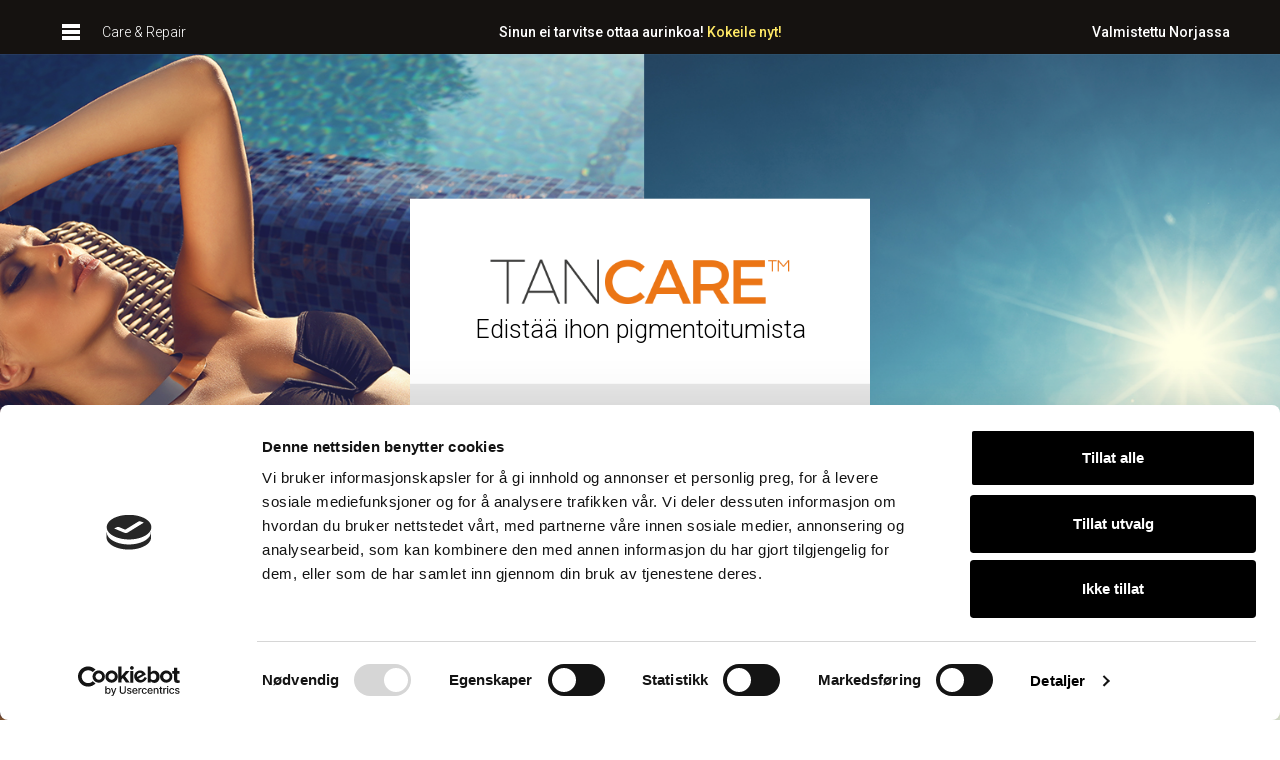

--- FILE ---
content_type: text/html; charset=UTF-8
request_url: https://www.careandrepair.fi/products/tancare/
body_size: 37640
content:
<!DOCTYPE html>
<html lang="en">
	<head>
				<meta name="facebook-domain-verification" content="ysw63ez0k6tlvzs7tuw1oer4r4bowk" />
		<!-- Google Tag Manager -->
		  <script>(function(w,d,s,l,i){w[l]=w[l]||[];w[l].push({'gtm.start':
		  new Date().getTime(),event:'gtm.js'});var f=d.getElementsByTagName(s)[0],
		  j=d.createElement(s),dl=l!='dataLayer'?'&l='+l:'';j.async=true;j.src=
		  'https://www.googletagmanager.com/gtm.js?id='+i+dl;f.parentNode.insertBefore(j,f);
		  })(window,document,'script','dataLayer','GTM-T9QGZQQ');</script>
		<!-- End Google Tag Manager -->

				
		<meta charset="utf-8">
		<meta http-equiv="X-UA-Compatible" content="IE=edge"><script type="text/javascript">(window.NREUM||(NREUM={})).init={privacy:{cookies_enabled:true},ajax:{deny_list:["bam.eu01.nr-data.net"]},feature_flags:["soft_nav"],distributed_tracing:{enabled:true}};(window.NREUM||(NREUM={})).loader_config={agentID:"538705854",accountID:"6598721",trustKey:"6598721",xpid:"UgMOWVFRCRAEVFBUAgQHVlY=",licenseKey:"NRJS-207e93409002ff7d457",applicationID:"401655002",browserID:"538705854"};;/*! For license information please see nr-loader-spa-1.308.0.min.js.LICENSE.txt */
(()=>{var e,t,r={384:(e,t,r)=>{"use strict";r.d(t,{NT:()=>a,US:()=>u,Zm:()=>o,bQ:()=>d,dV:()=>c,pV:()=>l});var n=r(6154),i=r(1863),s=r(1910);const a={beacon:"bam.nr-data.net",errorBeacon:"bam.nr-data.net"};function o(){return n.gm.NREUM||(n.gm.NREUM={}),void 0===n.gm.newrelic&&(n.gm.newrelic=n.gm.NREUM),n.gm.NREUM}function c(){let e=o();return e.o||(e.o={ST:n.gm.setTimeout,SI:n.gm.setImmediate||n.gm.setInterval,CT:n.gm.clearTimeout,XHR:n.gm.XMLHttpRequest,REQ:n.gm.Request,EV:n.gm.Event,PR:n.gm.Promise,MO:n.gm.MutationObserver,FETCH:n.gm.fetch,WS:n.gm.WebSocket},(0,s.i)(...Object.values(e.o))),e}function d(e,t){let r=o();r.initializedAgents??={},t.initializedAt={ms:(0,i.t)(),date:new Date},r.initializedAgents[e]=t}function u(e,t){o()[e]=t}function l(){return function(){let e=o();const t=e.info||{};e.info={beacon:a.beacon,errorBeacon:a.errorBeacon,...t}}(),function(){let e=o();const t=e.init||{};e.init={...t}}(),c(),function(){let e=o();const t=e.loader_config||{};e.loader_config={...t}}(),o()}},782:(e,t,r)=>{"use strict";r.d(t,{T:()=>n});const n=r(860).K7.pageViewTiming},860:(e,t,r)=>{"use strict";r.d(t,{$J:()=>u,K7:()=>c,P3:()=>d,XX:()=>i,Yy:()=>o,df:()=>s,qY:()=>n,v4:()=>a});const n="events",i="jserrors",s="browser/blobs",a="rum",o="browser/logs",c={ajax:"ajax",genericEvents:"generic_events",jserrors:i,logging:"logging",metrics:"metrics",pageAction:"page_action",pageViewEvent:"page_view_event",pageViewTiming:"page_view_timing",sessionReplay:"session_replay",sessionTrace:"session_trace",softNav:"soft_navigations",spa:"spa"},d={[c.pageViewEvent]:1,[c.pageViewTiming]:2,[c.metrics]:3,[c.jserrors]:4,[c.spa]:5,[c.ajax]:6,[c.sessionTrace]:7,[c.softNav]:8,[c.sessionReplay]:9,[c.logging]:10,[c.genericEvents]:11},u={[c.pageViewEvent]:a,[c.pageViewTiming]:n,[c.ajax]:n,[c.spa]:n,[c.softNav]:n,[c.metrics]:i,[c.jserrors]:i,[c.sessionTrace]:s,[c.sessionReplay]:s,[c.logging]:o,[c.genericEvents]:"ins"}},944:(e,t,r)=>{"use strict";r.d(t,{R:()=>i});var n=r(3241);function i(e,t){"function"==typeof console.debug&&(console.debug("New Relic Warning: https://github.com/newrelic/newrelic-browser-agent/blob/main/docs/warning-codes.md#".concat(e),t),(0,n.W)({agentIdentifier:null,drained:null,type:"data",name:"warn",feature:"warn",data:{code:e,secondary:t}}))}},993:(e,t,r)=>{"use strict";r.d(t,{A$:()=>s,ET:()=>a,TZ:()=>o,p_:()=>i});var n=r(860);const i={ERROR:"ERROR",WARN:"WARN",INFO:"INFO",DEBUG:"DEBUG",TRACE:"TRACE"},s={OFF:0,ERROR:1,WARN:2,INFO:3,DEBUG:4,TRACE:5},a="log",o=n.K7.logging},1541:(e,t,r)=>{"use strict";r.d(t,{U:()=>i,f:()=>n});const n={MFE:"MFE",BA:"BA"};function i(e,t){if(2!==t?.harvestEndpointVersion)return{};const r=t.agentRef.runtime.appMetadata.agents[0].entityGuid;return e?{"source.id":e.id,"source.name":e.name,"source.type":e.type,"parent.id":e.parent?.id||r,"parent.type":e.parent?.type||n.BA}:{"entity.guid":r,appId:t.agentRef.info.applicationID}}},1687:(e,t,r)=>{"use strict";r.d(t,{Ak:()=>d,Ze:()=>h,x3:()=>u});var n=r(3241),i=r(7836),s=r(3606),a=r(860),o=r(2646);const c={};function d(e,t){const r={staged:!1,priority:a.P3[t]||0};l(e),c[e].get(t)||c[e].set(t,r)}function u(e,t){e&&c[e]&&(c[e].get(t)&&c[e].delete(t),p(e,t,!1),c[e].size&&f(e))}function l(e){if(!e)throw new Error("agentIdentifier required");c[e]||(c[e]=new Map)}function h(e="",t="feature",r=!1){if(l(e),!e||!c[e].get(t)||r)return p(e,t);c[e].get(t).staged=!0,f(e)}function f(e){const t=Array.from(c[e]);t.every(([e,t])=>t.staged)&&(t.sort((e,t)=>e[1].priority-t[1].priority),t.forEach(([t])=>{c[e].delete(t),p(e,t)}))}function p(e,t,r=!0){const a=e?i.ee.get(e):i.ee,c=s.i.handlers;if(!a.aborted&&a.backlog&&c){if((0,n.W)({agentIdentifier:e,type:"lifecycle",name:"drain",feature:t}),r){const e=a.backlog[t],r=c[t];if(r){for(let t=0;e&&t<e.length;++t)g(e[t],r);Object.entries(r).forEach(([e,t])=>{Object.values(t||{}).forEach(t=>{t[0]?.on&&t[0]?.context()instanceof o.y&&t[0].on(e,t[1])})})}}a.isolatedBacklog||delete c[t],a.backlog[t]=null,a.emit("drain-"+t,[])}}function g(e,t){var r=e[1];Object.values(t[r]||{}).forEach(t=>{var r=e[0];if(t[0]===r){var n=t[1],i=e[3],s=e[2];n.apply(i,s)}})}},1738:(e,t,r)=>{"use strict";r.d(t,{U:()=>f,Y:()=>h});var n=r(3241),i=r(9908),s=r(1863),a=r(944),o=r(5701),c=r(3969),d=r(8362),u=r(860),l=r(4261);function h(e,t,r,s){const h=s||r;!h||h[e]&&h[e]!==d.d.prototype[e]||(h[e]=function(){(0,i.p)(c.xV,["API/"+e+"/called"],void 0,u.K7.metrics,r.ee),(0,n.W)({agentIdentifier:r.agentIdentifier,drained:!!o.B?.[r.agentIdentifier],type:"data",name:"api",feature:l.Pl+e,data:{}});try{return t.apply(this,arguments)}catch(e){(0,a.R)(23,e)}})}function f(e,t,r,n,a){const o=e.info;null===r?delete o.jsAttributes[t]:o.jsAttributes[t]=r,(a||null===r)&&(0,i.p)(l.Pl+n,[(0,s.t)(),t,r],void 0,"session",e.ee)}},1741:(e,t,r)=>{"use strict";r.d(t,{W:()=>s});var n=r(944),i=r(4261);class s{#e(e,...t){if(this[e]!==s.prototype[e])return this[e](...t);(0,n.R)(35,e)}addPageAction(e,t){return this.#e(i.hG,e,t)}register(e){return this.#e(i.eY,e)}recordCustomEvent(e,t){return this.#e(i.fF,e,t)}setPageViewName(e,t){return this.#e(i.Fw,e,t)}setCustomAttribute(e,t,r){return this.#e(i.cD,e,t,r)}noticeError(e,t){return this.#e(i.o5,e,t)}setUserId(e,t=!1){return this.#e(i.Dl,e,t)}setApplicationVersion(e){return this.#e(i.nb,e)}setErrorHandler(e){return this.#e(i.bt,e)}addRelease(e,t){return this.#e(i.k6,e,t)}log(e,t){return this.#e(i.$9,e,t)}start(){return this.#e(i.d3)}finished(e){return this.#e(i.BL,e)}recordReplay(){return this.#e(i.CH)}pauseReplay(){return this.#e(i.Tb)}addToTrace(e){return this.#e(i.U2,e)}setCurrentRouteName(e){return this.#e(i.PA,e)}interaction(e){return this.#e(i.dT,e)}wrapLogger(e,t,r){return this.#e(i.Wb,e,t,r)}measure(e,t){return this.#e(i.V1,e,t)}consent(e){return this.#e(i.Pv,e)}}},1863:(e,t,r)=>{"use strict";function n(){return Math.floor(performance.now())}r.d(t,{t:()=>n})},1910:(e,t,r)=>{"use strict";r.d(t,{i:()=>s});var n=r(944);const i=new Map;function s(...e){return e.every(e=>{if(i.has(e))return i.get(e);const t="function"==typeof e?e.toString():"",r=t.includes("[native code]"),s=t.includes("nrWrapper");return r||s||(0,n.R)(64,e?.name||t),i.set(e,r),r})}},2555:(e,t,r)=>{"use strict";r.d(t,{D:()=>o,f:()=>a});var n=r(384),i=r(8122);const s={beacon:n.NT.beacon,errorBeacon:n.NT.errorBeacon,licenseKey:void 0,applicationID:void 0,sa:void 0,queueTime:void 0,applicationTime:void 0,ttGuid:void 0,user:void 0,account:void 0,product:void 0,extra:void 0,jsAttributes:{},userAttributes:void 0,atts:void 0,transactionName:void 0,tNamePlain:void 0};function a(e){try{return!!e.licenseKey&&!!e.errorBeacon&&!!e.applicationID}catch(e){return!1}}const o=e=>(0,i.a)(e,s)},2614:(e,t,r)=>{"use strict";r.d(t,{BB:()=>a,H3:()=>n,g:()=>d,iL:()=>c,tS:()=>o,uh:()=>i,wk:()=>s});const n="NRBA",i="SESSION",s=144e5,a=18e5,o={STARTED:"session-started",PAUSE:"session-pause",RESET:"session-reset",RESUME:"session-resume",UPDATE:"session-update"},c={SAME_TAB:"same-tab",CROSS_TAB:"cross-tab"},d={OFF:0,FULL:1,ERROR:2}},2646:(e,t,r)=>{"use strict";r.d(t,{y:()=>n});class n{constructor(e){this.contextId=e}}},2843:(e,t,r)=>{"use strict";r.d(t,{G:()=>s,u:()=>i});var n=r(3878);function i(e,t=!1,r,i){(0,n.DD)("visibilitychange",function(){if(t)return void("hidden"===document.visibilityState&&e());e(document.visibilityState)},r,i)}function s(e,t,r){(0,n.sp)("pagehide",e,t,r)}},3241:(e,t,r)=>{"use strict";r.d(t,{W:()=>s});var n=r(6154);const i="newrelic";function s(e={}){try{n.gm.dispatchEvent(new CustomEvent(i,{detail:e}))}catch(e){}}},3304:(e,t,r)=>{"use strict";r.d(t,{A:()=>s});var n=r(7836);const i=()=>{const e=new WeakSet;return(t,r)=>{if("object"==typeof r&&null!==r){if(e.has(r))return;e.add(r)}return r}};function s(e){try{return JSON.stringify(e,i())??""}catch(e){try{n.ee.emit("internal-error",[e])}catch(e){}return""}}},3333:(e,t,r)=>{"use strict";r.d(t,{$v:()=>u,TZ:()=>n,Xh:()=>c,Zp:()=>i,kd:()=>d,mq:()=>o,nf:()=>a,qN:()=>s});const n=r(860).K7.genericEvents,i=["auxclick","click","copy","keydown","paste","scrollend"],s=["focus","blur"],a=4,o=1e3,c=2e3,d=["PageAction","UserAction","BrowserPerformance"],u={RESOURCES:"experimental.resources",REGISTER:"register"}},3434:(e,t,r)=>{"use strict";r.d(t,{Jt:()=>s,YM:()=>d});var n=r(7836),i=r(5607);const s="nr@original:".concat(i.W),a=50;var o=Object.prototype.hasOwnProperty,c=!1;function d(e,t){return e||(e=n.ee),r.inPlace=function(e,t,n,i,s){n||(n="");const a="-"===n.charAt(0);for(let o=0;o<t.length;o++){const c=t[o],d=e[c];l(d)||(e[c]=r(d,a?c+n:n,i,c,s))}},r.flag=s,r;function r(t,r,n,c,d){return l(t)?t:(r||(r=""),nrWrapper[s]=t,function(e,t,r){if(Object.defineProperty&&Object.keys)try{return Object.keys(e).forEach(function(r){Object.defineProperty(t,r,{get:function(){return e[r]},set:function(t){return e[r]=t,t}})}),t}catch(e){u([e],r)}for(var n in e)o.call(e,n)&&(t[n]=e[n])}(t,nrWrapper,e),nrWrapper);function nrWrapper(){var s,o,l,h;let f;try{o=this,s=[...arguments],l="function"==typeof n?n(s,o):n||{}}catch(t){u([t,"",[s,o,c],l],e)}i(r+"start",[s,o,c],l,d);const p=performance.now();let g;try{return h=t.apply(o,s),g=performance.now(),h}catch(e){throw g=performance.now(),i(r+"err",[s,o,e],l,d),f=e,f}finally{const e=g-p,t={start:p,end:g,duration:e,isLongTask:e>=a,methodName:c,thrownError:f};t.isLongTask&&i("long-task",[t,o],l,d),i(r+"end",[s,o,h],l,d)}}}function i(r,n,i,s){if(!c||t){var a=c;c=!0;try{e.emit(r,n,i,t,s)}catch(t){u([t,r,n,i],e)}c=a}}}function u(e,t){t||(t=n.ee);try{t.emit("internal-error",e)}catch(e){}}function l(e){return!(e&&"function"==typeof e&&e.apply&&!e[s])}},3606:(e,t,r)=>{"use strict";r.d(t,{i:()=>s});var n=r(9908);s.on=a;var i=s.handlers={};function s(e,t,r,s){a(s||n.d,i,e,t,r)}function a(e,t,r,i,s){s||(s="feature"),e||(e=n.d);var a=t[s]=t[s]||{};(a[r]=a[r]||[]).push([e,i])}},3738:(e,t,r)=>{"use strict";r.d(t,{He:()=>i,Kp:()=>o,Lc:()=>d,Rz:()=>u,TZ:()=>n,bD:()=>s,d3:()=>a,jx:()=>l,sl:()=>h,uP:()=>c});const n=r(860).K7.sessionTrace,i="bstResource",s="resource",a="-start",o="-end",c="fn"+a,d="fn"+o,u="pushState",l=1e3,h=3e4},3785:(e,t,r)=>{"use strict";r.d(t,{R:()=>c,b:()=>d});var n=r(9908),i=r(1863),s=r(860),a=r(3969),o=r(993);function c(e,t,r={},c=o.p_.INFO,d=!0,u,l=(0,i.t)()){(0,n.p)(a.xV,["API/logging/".concat(c.toLowerCase(),"/called")],void 0,s.K7.metrics,e),(0,n.p)(o.ET,[l,t,r,c,d,u],void 0,s.K7.logging,e)}function d(e){return"string"==typeof e&&Object.values(o.p_).some(t=>t===e.toUpperCase().trim())}},3878:(e,t,r)=>{"use strict";function n(e,t){return{capture:e,passive:!1,signal:t}}function i(e,t,r=!1,i){window.addEventListener(e,t,n(r,i))}function s(e,t,r=!1,i){document.addEventListener(e,t,n(r,i))}r.d(t,{DD:()=>s,jT:()=>n,sp:()=>i})},3962:(e,t,r)=>{"use strict";r.d(t,{AM:()=>a,O2:()=>l,OV:()=>s,Qu:()=>h,TZ:()=>c,ih:()=>f,pP:()=>o,t1:()=>u,tC:()=>i,wD:()=>d});var n=r(860);const i=["click","keydown","submit"],s="popstate",a="api",o="initialPageLoad",c=n.K7.softNav,d=5e3,u=500,l={INITIAL_PAGE_LOAD:"",ROUTE_CHANGE:1,UNSPECIFIED:2},h={INTERACTION:1,AJAX:2,CUSTOM_END:3,CUSTOM_TRACER:4},f={IP:"in progress",PF:"pending finish",FIN:"finished",CAN:"cancelled"}},3969:(e,t,r)=>{"use strict";r.d(t,{TZ:()=>n,XG:()=>o,rs:()=>i,xV:()=>a,z_:()=>s});const n=r(860).K7.metrics,i="sm",s="cm",a="storeSupportabilityMetrics",o="storeEventMetrics"},4234:(e,t,r)=>{"use strict";r.d(t,{W:()=>s});var n=r(7836),i=r(1687);class s{constructor(e,t){this.agentIdentifier=e,this.ee=n.ee.get(e),this.featureName=t,this.blocked=!1}deregisterDrain(){(0,i.x3)(this.agentIdentifier,this.featureName)}}},4261:(e,t,r)=>{"use strict";r.d(t,{$9:()=>u,BL:()=>c,CH:()=>p,Dl:()=>R,Fw:()=>w,PA:()=>v,Pl:()=>n,Pv:()=>A,Tb:()=>h,U2:()=>a,V1:()=>E,Wb:()=>T,bt:()=>y,cD:()=>b,d3:()=>x,dT:()=>d,eY:()=>g,fF:()=>f,hG:()=>s,hw:()=>i,k6:()=>o,nb:()=>m,o5:()=>l});const n="api-",i=n+"ixn-",s="addPageAction",a="addToTrace",o="addRelease",c="finished",d="interaction",u="log",l="noticeError",h="pauseReplay",f="recordCustomEvent",p="recordReplay",g="register",m="setApplicationVersion",v="setCurrentRouteName",b="setCustomAttribute",y="setErrorHandler",w="setPageViewName",R="setUserId",x="start",T="wrapLogger",E="measure",A="consent"},5205:(e,t,r)=>{"use strict";r.d(t,{j:()=>S});var n=r(384),i=r(1741);var s=r(2555),a=r(3333);const o=e=>{if(!e||"string"!=typeof e)return!1;try{document.createDocumentFragment().querySelector(e)}catch{return!1}return!0};var c=r(2614),d=r(944),u=r(8122);const l="[data-nr-mask]",h=e=>(0,u.a)(e,(()=>{const e={feature_flags:[],experimental:{allow_registered_children:!1,resources:!1},mask_selector:"*",block_selector:"[data-nr-block]",mask_input_options:{color:!1,date:!1,"datetime-local":!1,email:!1,month:!1,number:!1,range:!1,search:!1,tel:!1,text:!1,time:!1,url:!1,week:!1,textarea:!1,select:!1,password:!0}};return{ajax:{deny_list:void 0,block_internal:!0,enabled:!0,autoStart:!0},api:{get allow_registered_children(){return e.feature_flags.includes(a.$v.REGISTER)||e.experimental.allow_registered_children},set allow_registered_children(t){e.experimental.allow_registered_children=t},duplicate_registered_data:!1},browser_consent_mode:{enabled:!1},distributed_tracing:{enabled:void 0,exclude_newrelic_header:void 0,cors_use_newrelic_header:void 0,cors_use_tracecontext_headers:void 0,allowed_origins:void 0},get feature_flags(){return e.feature_flags},set feature_flags(t){e.feature_flags=t},generic_events:{enabled:!0,autoStart:!0},harvest:{interval:30},jserrors:{enabled:!0,autoStart:!0},logging:{enabled:!0,autoStart:!0},metrics:{enabled:!0,autoStart:!0},obfuscate:void 0,page_action:{enabled:!0},page_view_event:{enabled:!0,autoStart:!0},page_view_timing:{enabled:!0,autoStart:!0},performance:{capture_marks:!1,capture_measures:!1,capture_detail:!0,resources:{get enabled(){return e.feature_flags.includes(a.$v.RESOURCES)||e.experimental.resources},set enabled(t){e.experimental.resources=t},asset_types:[],first_party_domains:[],ignore_newrelic:!0}},privacy:{cookies_enabled:!0},proxy:{assets:void 0,beacon:void 0},session:{expiresMs:c.wk,inactiveMs:c.BB},session_replay:{autoStart:!0,enabled:!1,preload:!1,sampling_rate:10,error_sampling_rate:100,collect_fonts:!1,inline_images:!1,fix_stylesheets:!0,mask_all_inputs:!0,get mask_text_selector(){return e.mask_selector},set mask_text_selector(t){o(t)?e.mask_selector="".concat(t,",").concat(l):""===t||null===t?e.mask_selector=l:(0,d.R)(5,t)},get block_class(){return"nr-block"},get ignore_class(){return"nr-ignore"},get mask_text_class(){return"nr-mask"},get block_selector(){return e.block_selector},set block_selector(t){o(t)?e.block_selector+=",".concat(t):""!==t&&(0,d.R)(6,t)},get mask_input_options(){return e.mask_input_options},set mask_input_options(t){t&&"object"==typeof t?e.mask_input_options={...t,password:!0}:(0,d.R)(7,t)}},session_trace:{enabled:!0,autoStart:!0},soft_navigations:{enabled:!0,autoStart:!0},spa:{enabled:!0,autoStart:!0},ssl:void 0,user_actions:{enabled:!0,elementAttributes:["id","className","tagName","type"]}}})());var f=r(6154),p=r(9324);let g=0;const m={buildEnv:p.F3,distMethod:p.Xs,version:p.xv,originTime:f.WN},v={consented:!1},b={appMetadata:{},get consented(){return this.session?.state?.consent||v.consented},set consented(e){v.consented=e},customTransaction:void 0,denyList:void 0,disabled:!1,harvester:void 0,isolatedBacklog:!1,isRecording:!1,loaderType:void 0,maxBytes:3e4,obfuscator:void 0,onerror:void 0,ptid:void 0,releaseIds:{},session:void 0,timeKeeper:void 0,registeredEntities:[],jsAttributesMetadata:{bytes:0},get harvestCount(){return++g}},y=e=>{const t=(0,u.a)(e,b),r=Object.keys(m).reduce((e,t)=>(e[t]={value:m[t],writable:!1,configurable:!0,enumerable:!0},e),{});return Object.defineProperties(t,r)};var w=r(5701);const R=e=>{const t=e.startsWith("http");e+="/",r.p=t?e:"https://"+e};var x=r(7836),T=r(3241);const E={accountID:void 0,trustKey:void 0,agentID:void 0,licenseKey:void 0,applicationID:void 0,xpid:void 0},A=e=>(0,u.a)(e,E),_=new Set;function S(e,t={},r,a){let{init:o,info:c,loader_config:d,runtime:u={},exposed:l=!0}=t;if(!c){const e=(0,n.pV)();o=e.init,c=e.info,d=e.loader_config}e.init=h(o||{}),e.loader_config=A(d||{}),c.jsAttributes??={},f.bv&&(c.jsAttributes.isWorker=!0),e.info=(0,s.D)(c);const p=e.init,g=[c.beacon,c.errorBeacon];_.has(e.agentIdentifier)||(p.proxy.assets&&(R(p.proxy.assets),g.push(p.proxy.assets)),p.proxy.beacon&&g.push(p.proxy.beacon),e.beacons=[...g],function(e){const t=(0,n.pV)();Object.getOwnPropertyNames(i.W.prototype).forEach(r=>{const n=i.W.prototype[r];if("function"!=typeof n||"constructor"===n)return;let s=t[r];e[r]&&!1!==e.exposed&&"micro-agent"!==e.runtime?.loaderType&&(t[r]=(...t)=>{const n=e[r](...t);return s?s(...t):n})})}(e),(0,n.US)("activatedFeatures",w.B)),u.denyList=[...p.ajax.deny_list||[],...p.ajax.block_internal?g:[]],u.ptid=e.agentIdentifier,u.loaderType=r,e.runtime=y(u),_.has(e.agentIdentifier)||(e.ee=x.ee.get(e.agentIdentifier),e.exposed=l,(0,T.W)({agentIdentifier:e.agentIdentifier,drained:!!w.B?.[e.agentIdentifier],type:"lifecycle",name:"initialize",feature:void 0,data:e.config})),_.add(e.agentIdentifier)}},5270:(e,t,r)=>{"use strict";r.d(t,{Aw:()=>a,SR:()=>s,rF:()=>o});var n=r(384),i=r(7767);function s(e){return!!(0,n.dV)().o.MO&&(0,i.V)(e)&&!0===e?.session_trace.enabled}function a(e){return!0===e?.session_replay.preload&&s(e)}function o(e,t){try{if("string"==typeof t?.type){if("password"===t.type.toLowerCase())return"*".repeat(e?.length||0);if(void 0!==t?.dataset?.nrUnmask||t?.classList?.contains("nr-unmask"))return e}}catch(e){}return"string"==typeof e?e.replace(/[\S]/g,"*"):"*".repeat(e?.length||0)}},5289:(e,t,r)=>{"use strict";r.d(t,{GG:()=>a,Qr:()=>c,sB:()=>o});var n=r(3878),i=r(6389);function s(){return"undefined"==typeof document||"complete"===document.readyState}function a(e,t){if(s())return e();const r=(0,i.J)(e),a=setInterval(()=>{s()&&(clearInterval(a),r())},500);(0,n.sp)("load",r,t)}function o(e){if(s())return e();(0,n.DD)("DOMContentLoaded",e)}function c(e){if(s())return e();(0,n.sp)("popstate",e)}},5607:(e,t,r)=>{"use strict";r.d(t,{W:()=>n});const n=(0,r(9566).bz)()},5701:(e,t,r)=>{"use strict";r.d(t,{B:()=>s,t:()=>a});var n=r(3241);const i=new Set,s={};function a(e,t){const r=t.agentIdentifier;s[r]??={},e&&"object"==typeof e&&(i.has(r)||(t.ee.emit("rumresp",[e]),s[r]=e,i.add(r),(0,n.W)({agentIdentifier:r,loaded:!0,drained:!0,type:"lifecycle",name:"load",feature:void 0,data:e})))}},6154:(e,t,r)=>{"use strict";r.d(t,{OF:()=>d,RI:()=>i,WN:()=>h,bv:()=>s,eN:()=>f,gm:()=>a,lR:()=>l,m:()=>c,mw:()=>o,sb:()=>u});var n=r(1863);const i="undefined"!=typeof window&&!!window.document,s="undefined"!=typeof WorkerGlobalScope&&("undefined"!=typeof self&&self instanceof WorkerGlobalScope&&self.navigator instanceof WorkerNavigator||"undefined"!=typeof globalThis&&globalThis instanceof WorkerGlobalScope&&globalThis.navigator instanceof WorkerNavigator),a=i?window:"undefined"!=typeof WorkerGlobalScope&&("undefined"!=typeof self&&self instanceof WorkerGlobalScope&&self||"undefined"!=typeof globalThis&&globalThis instanceof WorkerGlobalScope&&globalThis),o=Boolean("hidden"===a?.document?.visibilityState),c=""+a?.location,d=/iPad|iPhone|iPod/.test(a.navigator?.userAgent),u=d&&"undefined"==typeof SharedWorker,l=(()=>{const e=a.navigator?.userAgent?.match(/Firefox[/\s](\d+\.\d+)/);return Array.isArray(e)&&e.length>=2?+e[1]:0})(),h=Date.now()-(0,n.t)(),f=()=>"undefined"!=typeof PerformanceNavigationTiming&&a?.performance?.getEntriesByType("navigation")?.[0]?.responseStart},6344:(e,t,r)=>{"use strict";r.d(t,{BB:()=>u,Qb:()=>l,TZ:()=>i,Ug:()=>a,Vh:()=>s,_s:()=>o,bc:()=>d,yP:()=>c});var n=r(2614);const i=r(860).K7.sessionReplay,s="errorDuringReplay",a=.12,o={DomContentLoaded:0,Load:1,FullSnapshot:2,IncrementalSnapshot:3,Meta:4,Custom:5},c={[n.g.ERROR]:15e3,[n.g.FULL]:3e5,[n.g.OFF]:0},d={RESET:{message:"Session was reset",sm:"Reset"},IMPORT:{message:"Recorder failed to import",sm:"Import"},TOO_MANY:{message:"429: Too Many Requests",sm:"Too-Many"},TOO_BIG:{message:"Payload was too large",sm:"Too-Big"},CROSS_TAB:{message:"Session Entity was set to OFF on another tab",sm:"Cross-Tab"},ENTITLEMENTS:{message:"Session Replay is not allowed and will not be started",sm:"Entitlement"}},u=5e3,l={API:"api",RESUME:"resume",SWITCH_TO_FULL:"switchToFull",INITIALIZE:"initialize",PRELOAD:"preload"}},6389:(e,t,r)=>{"use strict";function n(e,t=500,r={}){const n=r?.leading||!1;let i;return(...r)=>{n&&void 0===i&&(e.apply(this,r),i=setTimeout(()=>{i=clearTimeout(i)},t)),n||(clearTimeout(i),i=setTimeout(()=>{e.apply(this,r)},t))}}function i(e){let t=!1;return(...r)=>{t||(t=!0,e.apply(this,r))}}r.d(t,{J:()=>i,s:()=>n})},6630:(e,t,r)=>{"use strict";r.d(t,{T:()=>n});const n=r(860).K7.pageViewEvent},6774:(e,t,r)=>{"use strict";r.d(t,{T:()=>n});const n=r(860).K7.jserrors},7295:(e,t,r)=>{"use strict";r.d(t,{Xv:()=>a,gX:()=>i,iW:()=>s});var n=[];function i(e){if(!e||s(e))return!1;if(0===n.length)return!0;if("*"===n[0].hostname)return!1;for(var t=0;t<n.length;t++){var r=n[t];if(r.hostname.test(e.hostname)&&r.pathname.test(e.pathname))return!1}return!0}function s(e){return void 0===e.hostname}function a(e){if(n=[],e&&e.length)for(var t=0;t<e.length;t++){let r=e[t];if(!r)continue;if("*"===r)return void(n=[{hostname:"*"}]);0===r.indexOf("http://")?r=r.substring(7):0===r.indexOf("https://")&&(r=r.substring(8));const i=r.indexOf("/");let s,a;i>0?(s=r.substring(0,i),a=r.substring(i)):(s=r,a="*");let[c]=s.split(":");n.push({hostname:o(c),pathname:o(a,!0)})}}function o(e,t=!1){const r=e.replace(/[.+?^${}()|[\]\\]/g,e=>"\\"+e).replace(/\*/g,".*?");return new RegExp((t?"^":"")+r+"$")}},7485:(e,t,r)=>{"use strict";r.d(t,{D:()=>i});var n=r(6154);function i(e){if(0===(e||"").indexOf("data:"))return{protocol:"data"};try{const t=new URL(e,location.href),r={port:t.port,hostname:t.hostname,pathname:t.pathname,search:t.search,protocol:t.protocol.slice(0,t.protocol.indexOf(":")),sameOrigin:t.protocol===n.gm?.location?.protocol&&t.host===n.gm?.location?.host};return r.port&&""!==r.port||("http:"===t.protocol&&(r.port="80"),"https:"===t.protocol&&(r.port="443")),r.pathname&&""!==r.pathname?r.pathname.startsWith("/")||(r.pathname="/".concat(r.pathname)):r.pathname="/",r}catch(e){return{}}}},7699:(e,t,r)=>{"use strict";r.d(t,{It:()=>s,KC:()=>o,No:()=>i,qh:()=>a});var n=r(860);const i=16e3,s=1e6,a="SESSION_ERROR",o={[n.K7.logging]:!0,[n.K7.genericEvents]:!1,[n.K7.jserrors]:!1,[n.K7.ajax]:!1}},7767:(e,t,r)=>{"use strict";r.d(t,{V:()=>i});var n=r(6154);const i=e=>n.RI&&!0===e?.privacy.cookies_enabled},7836:(e,t,r)=>{"use strict";r.d(t,{P:()=>o,ee:()=>c});var n=r(384),i=r(8990),s=r(2646),a=r(5607);const o="nr@context:".concat(a.W),c=function e(t,r){var n={},a={},u={},l=!1;try{l=16===r.length&&d.initializedAgents?.[r]?.runtime.isolatedBacklog}catch(e){}var h={on:p,addEventListener:p,removeEventListener:function(e,t){var r=n[e];if(!r)return;for(var i=0;i<r.length;i++)r[i]===t&&r.splice(i,1)},emit:function(e,r,n,i,s){!1!==s&&(s=!0);if(c.aborted&&!i)return;t&&s&&t.emit(e,r,n);var o=f(n);g(e).forEach(e=>{e.apply(o,r)});var d=v()[a[e]];d&&d.push([h,e,r,o]);return o},get:m,listeners:g,context:f,buffer:function(e,t){const r=v();if(t=t||"feature",h.aborted)return;Object.entries(e||{}).forEach(([e,n])=>{a[n]=t,t in r||(r[t]=[])})},abort:function(){h._aborted=!0,Object.keys(h.backlog).forEach(e=>{delete h.backlog[e]})},isBuffering:function(e){return!!v()[a[e]]},debugId:r,backlog:l?{}:t&&"object"==typeof t.backlog?t.backlog:{},isolatedBacklog:l};return Object.defineProperty(h,"aborted",{get:()=>{let e=h._aborted||!1;return e||(t&&(e=t.aborted),e)}}),h;function f(e){return e&&e instanceof s.y?e:e?(0,i.I)(e,o,()=>new s.y(o)):new s.y(o)}function p(e,t){n[e]=g(e).concat(t)}function g(e){return n[e]||[]}function m(t){return u[t]=u[t]||e(h,t)}function v(){return h.backlog}}(void 0,"globalEE"),d=(0,n.Zm)();d.ee||(d.ee=c)},8122:(e,t,r)=>{"use strict";r.d(t,{a:()=>i});var n=r(944);function i(e,t){try{if(!e||"object"!=typeof e)return(0,n.R)(3);if(!t||"object"!=typeof t)return(0,n.R)(4);const r=Object.create(Object.getPrototypeOf(t),Object.getOwnPropertyDescriptors(t)),s=0===Object.keys(r).length?e:r;for(let a in s)if(void 0!==e[a])try{if(null===e[a]){r[a]=null;continue}Array.isArray(e[a])&&Array.isArray(t[a])?r[a]=Array.from(new Set([...e[a],...t[a]])):"object"==typeof e[a]&&"object"==typeof t[a]?r[a]=i(e[a],t[a]):r[a]=e[a]}catch(e){r[a]||(0,n.R)(1,e)}return r}catch(e){(0,n.R)(2,e)}}},8139:(e,t,r)=>{"use strict";r.d(t,{u:()=>h});var n=r(7836),i=r(3434),s=r(8990),a=r(6154);const o={},c=a.gm.XMLHttpRequest,d="addEventListener",u="removeEventListener",l="nr@wrapped:".concat(n.P);function h(e){var t=function(e){return(e||n.ee).get("events")}(e);if(o[t.debugId]++)return t;o[t.debugId]=1;var r=(0,i.YM)(t,!0);function h(e){r.inPlace(e,[d,u],"-",p)}function p(e,t){return e[1]}return"getPrototypeOf"in Object&&(a.RI&&f(document,h),c&&f(c.prototype,h),f(a.gm,h)),t.on(d+"-start",function(e,t){var n=e[1];if(null!==n&&("function"==typeof n||"object"==typeof n)&&"newrelic"!==e[0]){var i=(0,s.I)(n,l,function(){var e={object:function(){if("function"!=typeof n.handleEvent)return;return n.handleEvent.apply(n,arguments)},function:n}[typeof n];return e?r(e,"fn-",null,e.name||"anonymous"):n});this.wrapped=e[1]=i}}),t.on(u+"-start",function(e){e[1]=this.wrapped||e[1]}),t}function f(e,t,...r){let n=e;for(;"object"==typeof n&&!Object.prototype.hasOwnProperty.call(n,d);)n=Object.getPrototypeOf(n);n&&t(n,...r)}},8362:(e,t,r)=>{"use strict";r.d(t,{d:()=>s});var n=r(9566),i=r(1741);class s extends i.W{agentIdentifier=(0,n.LA)(16)}},8374:(e,t,r)=>{r.nc=(()=>{try{return document?.currentScript?.nonce}catch(e){}return""})()},8990:(e,t,r)=>{"use strict";r.d(t,{I:()=>i});var n=Object.prototype.hasOwnProperty;function i(e,t,r){if(n.call(e,t))return e[t];var i=r();if(Object.defineProperty&&Object.keys)try{return Object.defineProperty(e,t,{value:i,writable:!0,enumerable:!1}),i}catch(e){}return e[t]=i,i}},9119:(e,t,r)=>{"use strict";r.d(t,{L:()=>s});var n=/([^?#]*)[^#]*(#[^?]*|$).*/,i=/([^?#]*)().*/;function s(e,t){return e?e.replace(t?n:i,"$1$2"):e}},9300:(e,t,r)=>{"use strict";r.d(t,{T:()=>n});const n=r(860).K7.ajax},9324:(e,t,r)=>{"use strict";r.d(t,{AJ:()=>a,F3:()=>i,Xs:()=>s,Yq:()=>o,xv:()=>n});const n="1.308.0",i="PROD",s="CDN",a="@newrelic/rrweb",o="1.0.1"},9566:(e,t,r)=>{"use strict";r.d(t,{LA:()=>o,ZF:()=>c,bz:()=>a,el:()=>d});var n=r(6154);const i="xxxxxxxx-xxxx-4xxx-yxxx-xxxxxxxxxxxx";function s(e,t){return e?15&e[t]:16*Math.random()|0}function a(){const e=n.gm?.crypto||n.gm?.msCrypto;let t,r=0;return e&&e.getRandomValues&&(t=e.getRandomValues(new Uint8Array(30))),i.split("").map(e=>"x"===e?s(t,r++).toString(16):"y"===e?(3&s()|8).toString(16):e).join("")}function o(e){const t=n.gm?.crypto||n.gm?.msCrypto;let r,i=0;t&&t.getRandomValues&&(r=t.getRandomValues(new Uint8Array(e)));const a=[];for(var o=0;o<e;o++)a.push(s(r,i++).toString(16));return a.join("")}function c(){return o(16)}function d(){return o(32)}},9908:(e,t,r)=>{"use strict";r.d(t,{d:()=>n,p:()=>i});var n=r(7836).ee.get("handle");function i(e,t,r,i,s){s?(s.buffer([e],i),s.emit(e,t,r)):(n.buffer([e],i),n.emit(e,t,r))}}},n={};function i(e){var t=n[e];if(void 0!==t)return t.exports;var s=n[e]={exports:{}};return r[e](s,s.exports,i),s.exports}i.m=r,i.d=(e,t)=>{for(var r in t)i.o(t,r)&&!i.o(e,r)&&Object.defineProperty(e,r,{enumerable:!0,get:t[r]})},i.f={},i.e=e=>Promise.all(Object.keys(i.f).reduce((t,r)=>(i.f[r](e,t),t),[])),i.u=e=>({212:"nr-spa-compressor",249:"nr-spa-recorder",478:"nr-spa"}[e]+"-1.308.0.min.js"),i.o=(e,t)=>Object.prototype.hasOwnProperty.call(e,t),e={},t="NRBA-1.308.0.PROD:",i.l=(r,n,s,a)=>{if(e[r])e[r].push(n);else{var o,c;if(void 0!==s)for(var d=document.getElementsByTagName("script"),u=0;u<d.length;u++){var l=d[u];if(l.getAttribute("src")==r||l.getAttribute("data-webpack")==t+s){o=l;break}}if(!o){c=!0;var h={478:"sha512-RSfSVnmHk59T/uIPbdSE0LPeqcEdF4/+XhfJdBuccH5rYMOEZDhFdtnh6X6nJk7hGpzHd9Ujhsy7lZEz/ORYCQ==",249:"sha512-ehJXhmntm85NSqW4MkhfQqmeKFulra3klDyY0OPDUE+sQ3GokHlPh1pmAzuNy//3j4ac6lzIbmXLvGQBMYmrkg==",212:"sha512-B9h4CR46ndKRgMBcK+j67uSR2RCnJfGefU+A7FrgR/k42ovXy5x/MAVFiSvFxuVeEk/pNLgvYGMp1cBSK/G6Fg=="};(o=document.createElement("script")).charset="utf-8",i.nc&&o.setAttribute("nonce",i.nc),o.setAttribute("data-webpack",t+s),o.src=r,0!==o.src.indexOf(window.location.origin+"/")&&(o.crossOrigin="anonymous"),h[a]&&(o.integrity=h[a])}e[r]=[n];var f=(t,n)=>{o.onerror=o.onload=null,clearTimeout(p);var i=e[r];if(delete e[r],o.parentNode&&o.parentNode.removeChild(o),i&&i.forEach(e=>e(n)),t)return t(n)},p=setTimeout(f.bind(null,void 0,{type:"timeout",target:o}),12e4);o.onerror=f.bind(null,o.onerror),o.onload=f.bind(null,o.onload),c&&document.head.appendChild(o)}},i.r=e=>{"undefined"!=typeof Symbol&&Symbol.toStringTag&&Object.defineProperty(e,Symbol.toStringTag,{value:"Module"}),Object.defineProperty(e,"__esModule",{value:!0})},i.p="https://js-agent.newrelic.com/",(()=>{var e={38:0,788:0};i.f.j=(t,r)=>{var n=i.o(e,t)?e[t]:void 0;if(0!==n)if(n)r.push(n[2]);else{var s=new Promise((r,i)=>n=e[t]=[r,i]);r.push(n[2]=s);var a=i.p+i.u(t),o=new Error;i.l(a,r=>{if(i.o(e,t)&&(0!==(n=e[t])&&(e[t]=void 0),n)){var s=r&&("load"===r.type?"missing":r.type),a=r&&r.target&&r.target.src;o.message="Loading chunk "+t+" failed: ("+s+": "+a+")",o.name="ChunkLoadError",o.type=s,o.request=a,n[1](o)}},"chunk-"+t,t)}};var t=(t,r)=>{var n,s,[a,o,c]=r,d=0;if(a.some(t=>0!==e[t])){for(n in o)i.o(o,n)&&(i.m[n]=o[n]);if(c)c(i)}for(t&&t(r);d<a.length;d++)s=a[d],i.o(e,s)&&e[s]&&e[s][0](),e[s]=0},r=self["webpackChunk:NRBA-1.308.0.PROD"]=self["webpackChunk:NRBA-1.308.0.PROD"]||[];r.forEach(t.bind(null,0)),r.push=t.bind(null,r.push.bind(r))})(),(()=>{"use strict";i(8374);var e=i(8362),t=i(860);const r=Object.values(t.K7);var n=i(5205);var s=i(9908),a=i(1863),o=i(4261),c=i(1738);var d=i(1687),u=i(4234),l=i(5289),h=i(6154),f=i(944),p=i(5270),g=i(7767),m=i(6389),v=i(7699);class b extends u.W{constructor(e,t){super(e.agentIdentifier,t),this.agentRef=e,this.abortHandler=void 0,this.featAggregate=void 0,this.loadedSuccessfully=void 0,this.onAggregateImported=new Promise(e=>{this.loadedSuccessfully=e}),this.deferred=Promise.resolve(),!1===e.init[this.featureName].autoStart?this.deferred=new Promise((t,r)=>{this.ee.on("manual-start-all",(0,m.J)(()=>{(0,d.Ak)(e.agentIdentifier,this.featureName),t()}))}):(0,d.Ak)(e.agentIdentifier,t)}importAggregator(e,t,r={}){if(this.featAggregate)return;const n=async()=>{let n;await this.deferred;try{if((0,g.V)(e.init)){const{setupAgentSession:t}=await i.e(478).then(i.bind(i,8766));n=t(e)}}catch(e){(0,f.R)(20,e),this.ee.emit("internal-error",[e]),(0,s.p)(v.qh,[e],void 0,this.featureName,this.ee)}try{if(!this.#t(this.featureName,n,e.init))return(0,d.Ze)(this.agentIdentifier,this.featureName),void this.loadedSuccessfully(!1);const{Aggregate:i}=await t();this.featAggregate=new i(e,r),e.runtime.harvester.initializedAggregates.push(this.featAggregate),this.loadedSuccessfully(!0)}catch(e){(0,f.R)(34,e),this.abortHandler?.(),(0,d.Ze)(this.agentIdentifier,this.featureName,!0),this.loadedSuccessfully(!1),this.ee&&this.ee.abort()}};h.RI?(0,l.GG)(()=>n(),!0):n()}#t(e,r,n){if(this.blocked)return!1;switch(e){case t.K7.sessionReplay:return(0,p.SR)(n)&&!!r;case t.K7.sessionTrace:return!!r;default:return!0}}}var y=i(6630),w=i(2614),R=i(3241);class x extends b{static featureName=y.T;constructor(e){var t;super(e,y.T),this.setupInspectionEvents(e.agentIdentifier),t=e,(0,c.Y)(o.Fw,function(e,r){"string"==typeof e&&("/"!==e.charAt(0)&&(e="/"+e),t.runtime.customTransaction=(r||"http://custom.transaction")+e,(0,s.p)(o.Pl+o.Fw,[(0,a.t)()],void 0,void 0,t.ee))},t),this.importAggregator(e,()=>i.e(478).then(i.bind(i,2467)))}setupInspectionEvents(e){const t=(t,r)=>{t&&(0,R.W)({agentIdentifier:e,timeStamp:t.timeStamp,loaded:"complete"===t.target.readyState,type:"window",name:r,data:t.target.location+""})};(0,l.sB)(e=>{t(e,"DOMContentLoaded")}),(0,l.GG)(e=>{t(e,"load")}),(0,l.Qr)(e=>{t(e,"navigate")}),this.ee.on(w.tS.UPDATE,(t,r)=>{(0,R.W)({agentIdentifier:e,type:"lifecycle",name:"session",data:r})})}}var T=i(384);class E extends e.d{constructor(e){var t;(super(),h.gm)?(this.features={},(0,T.bQ)(this.agentIdentifier,this),this.desiredFeatures=new Set(e.features||[]),this.desiredFeatures.add(x),(0,n.j)(this,e,e.loaderType||"agent"),t=this,(0,c.Y)(o.cD,function(e,r,n=!1){if("string"==typeof e){if(["string","number","boolean"].includes(typeof r)||null===r)return(0,c.U)(t,e,r,o.cD,n);(0,f.R)(40,typeof r)}else(0,f.R)(39,typeof e)},t),function(e){(0,c.Y)(o.Dl,function(t,r=!1){if("string"!=typeof t&&null!==t)return void(0,f.R)(41,typeof t);const n=e.info.jsAttributes["enduser.id"];r&&null!=n&&n!==t?(0,s.p)(o.Pl+"setUserIdAndResetSession",[t],void 0,"session",e.ee):(0,c.U)(e,"enduser.id",t,o.Dl,!0)},e)}(this),function(e){(0,c.Y)(o.nb,function(t){if("string"==typeof t||null===t)return(0,c.U)(e,"application.version",t,o.nb,!1);(0,f.R)(42,typeof t)},e)}(this),function(e){(0,c.Y)(o.d3,function(){e.ee.emit("manual-start-all")},e)}(this),function(e){(0,c.Y)(o.Pv,function(t=!0){if("boolean"==typeof t){if((0,s.p)(o.Pl+o.Pv,[t],void 0,"session",e.ee),e.runtime.consented=t,t){const t=e.features.page_view_event;t.onAggregateImported.then(e=>{const r=t.featAggregate;e&&!r.sentRum&&r.sendRum()})}}else(0,f.R)(65,typeof t)},e)}(this),this.run()):(0,f.R)(21)}get config(){return{info:this.info,init:this.init,loader_config:this.loader_config,runtime:this.runtime}}get api(){return this}run(){try{const e=function(e){const t={};return r.forEach(r=>{t[r]=!!e[r]?.enabled}),t}(this.init),n=[...this.desiredFeatures];n.sort((e,r)=>t.P3[e.featureName]-t.P3[r.featureName]),n.forEach(r=>{if(!e[r.featureName]&&r.featureName!==t.K7.pageViewEvent)return;if(r.featureName===t.K7.spa)return void(0,f.R)(67);const n=function(e){switch(e){case t.K7.ajax:return[t.K7.jserrors];case t.K7.sessionTrace:return[t.K7.ajax,t.K7.pageViewEvent];case t.K7.sessionReplay:return[t.K7.sessionTrace];case t.K7.pageViewTiming:return[t.K7.pageViewEvent];default:return[]}}(r.featureName).filter(e=>!(e in this.features));n.length>0&&(0,f.R)(36,{targetFeature:r.featureName,missingDependencies:n}),this.features[r.featureName]=new r(this)})}catch(e){(0,f.R)(22,e);for(const e in this.features)this.features[e].abortHandler?.();const t=(0,T.Zm)();delete t.initializedAgents[this.agentIdentifier]?.features,delete this.sharedAggregator;return t.ee.get(this.agentIdentifier).abort(),!1}}}var A=i(2843),_=i(782);class S extends b{static featureName=_.T;constructor(e){super(e,_.T),h.RI&&((0,A.u)(()=>(0,s.p)("docHidden",[(0,a.t)()],void 0,_.T,this.ee),!0),(0,A.G)(()=>(0,s.p)("winPagehide",[(0,a.t)()],void 0,_.T,this.ee)),this.importAggregator(e,()=>i.e(478).then(i.bind(i,9917))))}}var O=i(3969);class I extends b{static featureName=O.TZ;constructor(e){super(e,O.TZ),h.RI&&document.addEventListener("securitypolicyviolation",e=>{(0,s.p)(O.xV,["Generic/CSPViolation/Detected"],void 0,this.featureName,this.ee)}),this.importAggregator(e,()=>i.e(478).then(i.bind(i,6555)))}}var N=i(6774),P=i(3878),k=i(3304);class D{constructor(e,t,r,n,i){this.name="UncaughtError",this.message="string"==typeof e?e:(0,k.A)(e),this.sourceURL=t,this.line=r,this.column=n,this.__newrelic=i}}function C(e){return M(e)?e:new D(void 0!==e?.message?e.message:e,e?.filename||e?.sourceURL,e?.lineno||e?.line,e?.colno||e?.col,e?.__newrelic,e?.cause)}function j(e){const t="Unhandled Promise Rejection: ";if(!e?.reason)return;if(M(e.reason)){try{e.reason.message.startsWith(t)||(e.reason.message=t+e.reason.message)}catch(e){}return C(e.reason)}const r=C(e.reason);return(r.message||"").startsWith(t)||(r.message=t+r.message),r}function L(e){if(e.error instanceof SyntaxError&&!/:\d+$/.test(e.error.stack?.trim())){const t=new D(e.message,e.filename,e.lineno,e.colno,e.error.__newrelic,e.cause);return t.name=SyntaxError.name,t}return M(e.error)?e.error:C(e)}function M(e){return e instanceof Error&&!!e.stack}function H(e,r,n,i,o=(0,a.t)()){"string"==typeof e&&(e=new Error(e)),(0,s.p)("err",[e,o,!1,r,n.runtime.isRecording,void 0,i],void 0,t.K7.jserrors,n.ee),(0,s.p)("uaErr",[],void 0,t.K7.genericEvents,n.ee)}var B=i(1541),K=i(993),W=i(3785);function U(e,{customAttributes:t={},level:r=K.p_.INFO}={},n,i,s=(0,a.t)()){(0,W.R)(n.ee,e,t,r,!1,i,s)}function F(e,r,n,i,c=(0,a.t)()){(0,s.p)(o.Pl+o.hG,[c,e,r,i],void 0,t.K7.genericEvents,n.ee)}function V(e,r,n,i,c=(0,a.t)()){const{start:d,end:u,customAttributes:l}=r||{},h={customAttributes:l||{}};if("object"!=typeof h.customAttributes||"string"!=typeof e||0===e.length)return void(0,f.R)(57);const p=(e,t)=>null==e?t:"number"==typeof e?e:e instanceof PerformanceMark?e.startTime:Number.NaN;if(h.start=p(d,0),h.end=p(u,c),Number.isNaN(h.start)||Number.isNaN(h.end))(0,f.R)(57);else{if(h.duration=h.end-h.start,!(h.duration<0))return(0,s.p)(o.Pl+o.V1,[h,e,i],void 0,t.K7.genericEvents,n.ee),h;(0,f.R)(58)}}function G(e,r={},n,i,c=(0,a.t)()){(0,s.p)(o.Pl+o.fF,[c,e,r,i],void 0,t.K7.genericEvents,n.ee)}function z(e){(0,c.Y)(o.eY,function(t){return Y(e,t)},e)}function Y(e,r,n){(0,f.R)(54,"newrelic.register"),r||={},r.type=B.f.MFE,r.licenseKey||=e.info.licenseKey,r.blocked=!1,r.parent=n||{},Array.isArray(r.tags)||(r.tags=[]);const i={};r.tags.forEach(e=>{"name"!==e&&"id"!==e&&(i["source.".concat(e)]=!0)}),r.isolated??=!0;let o=()=>{};const c=e.runtime.registeredEntities;if(!r.isolated){const e=c.find(({metadata:{target:{id:e}}})=>e===r.id&&!r.isolated);if(e)return e}const d=e=>{r.blocked=!0,o=e};function u(e){return"string"==typeof e&&!!e.trim()&&e.trim().length<501||"number"==typeof e}e.init.api.allow_registered_children||d((0,m.J)(()=>(0,f.R)(55))),u(r.id)&&u(r.name)||d((0,m.J)(()=>(0,f.R)(48,r)));const l={addPageAction:(t,n={})=>g(F,[t,{...i,...n},e],r),deregister:()=>{d((0,m.J)(()=>(0,f.R)(68)))},log:(t,n={})=>g(U,[t,{...n,customAttributes:{...i,...n.customAttributes||{}}},e],r),measure:(t,n={})=>g(V,[t,{...n,customAttributes:{...i,...n.customAttributes||{}}},e],r),noticeError:(t,n={})=>g(H,[t,{...i,...n},e],r),register:(t={})=>g(Y,[e,t],l.metadata.target),recordCustomEvent:(t,n={})=>g(G,[t,{...i,...n},e],r),setApplicationVersion:e=>p("application.version",e),setCustomAttribute:(e,t)=>p(e,t),setUserId:e=>p("enduser.id",e),metadata:{customAttributes:i,target:r}},h=()=>(r.blocked&&o(),r.blocked);h()||c.push(l);const p=(e,t)=>{h()||(i[e]=t)},g=(r,n,i)=>{if(h())return;const o=(0,a.t)();(0,s.p)(O.xV,["API/register/".concat(r.name,"/called")],void 0,t.K7.metrics,e.ee);try{if(e.init.api.duplicate_registered_data&&"register"!==r.name){let e=n;if(n[1]instanceof Object){const t={"child.id":i.id,"child.type":i.type};e="customAttributes"in n[1]?[n[0],{...n[1],customAttributes:{...n[1].customAttributes,...t}},...n.slice(2)]:[n[0],{...n[1],...t},...n.slice(2)]}r(...e,void 0,o)}return r(...n,i,o)}catch(e){(0,f.R)(50,e)}};return l}class Z extends b{static featureName=N.T;constructor(e){var t;super(e,N.T),t=e,(0,c.Y)(o.o5,(e,r)=>H(e,r,t),t),function(e){(0,c.Y)(o.bt,function(t){e.runtime.onerror=t},e)}(e),function(e){let t=0;(0,c.Y)(o.k6,function(e,r){++t>10||(this.runtime.releaseIds[e.slice(-200)]=(""+r).slice(-200))},e)}(e),z(e);try{this.removeOnAbort=new AbortController}catch(e){}this.ee.on("internal-error",(t,r)=>{this.abortHandler&&(0,s.p)("ierr",[C(t),(0,a.t)(),!0,{},e.runtime.isRecording,r],void 0,this.featureName,this.ee)}),h.gm.addEventListener("unhandledrejection",t=>{this.abortHandler&&(0,s.p)("err",[j(t),(0,a.t)(),!1,{unhandledPromiseRejection:1},e.runtime.isRecording],void 0,this.featureName,this.ee)},(0,P.jT)(!1,this.removeOnAbort?.signal)),h.gm.addEventListener("error",t=>{this.abortHandler&&(0,s.p)("err",[L(t),(0,a.t)(),!1,{},e.runtime.isRecording],void 0,this.featureName,this.ee)},(0,P.jT)(!1,this.removeOnAbort?.signal)),this.abortHandler=this.#r,this.importAggregator(e,()=>i.e(478).then(i.bind(i,2176)))}#r(){this.removeOnAbort?.abort(),this.abortHandler=void 0}}var q=i(8990);let X=1;function J(e){const t=typeof e;return!e||"object"!==t&&"function"!==t?-1:e===h.gm?0:(0,q.I)(e,"nr@id",function(){return X++})}function Q(e){if("string"==typeof e&&e.length)return e.length;if("object"==typeof e){if("undefined"!=typeof ArrayBuffer&&e instanceof ArrayBuffer&&e.byteLength)return e.byteLength;if("undefined"!=typeof Blob&&e instanceof Blob&&e.size)return e.size;if(!("undefined"!=typeof FormData&&e instanceof FormData))try{return(0,k.A)(e).length}catch(e){return}}}var ee=i(8139),te=i(7836),re=i(3434);const ne={},ie=["open","send"];function se(e){var t=e||te.ee;const r=function(e){return(e||te.ee).get("xhr")}(t);if(void 0===h.gm.XMLHttpRequest)return r;if(ne[r.debugId]++)return r;ne[r.debugId]=1,(0,ee.u)(t);var n=(0,re.YM)(r),i=h.gm.XMLHttpRequest,s=h.gm.MutationObserver,a=h.gm.Promise,o=h.gm.setInterval,c="readystatechange",d=["onload","onerror","onabort","onloadstart","onloadend","onprogress","ontimeout"],u=[],l=h.gm.XMLHttpRequest=function(e){const t=new i(e),s=r.context(t);try{r.emit("new-xhr",[t],s),t.addEventListener(c,(a=s,function(){var e=this;e.readyState>3&&!a.resolved&&(a.resolved=!0,r.emit("xhr-resolved",[],e)),n.inPlace(e,d,"fn-",y)}),(0,P.jT)(!1))}catch(e){(0,f.R)(15,e);try{r.emit("internal-error",[e])}catch(e){}}var a;return t};function p(e,t){n.inPlace(t,["onreadystatechange"],"fn-",y)}if(function(e,t){for(var r in e)t[r]=e[r]}(i,l),l.prototype=i.prototype,n.inPlace(l.prototype,ie,"-xhr-",y),r.on("send-xhr-start",function(e,t){p(e,t),function(e){u.push(e),s&&(g?g.then(b):o?o(b):(m=-m,v.data=m))}(t)}),r.on("open-xhr-start",p),s){var g=a&&a.resolve();if(!o&&!a){var m=1,v=document.createTextNode(m);new s(b).observe(v,{characterData:!0})}}else t.on("fn-end",function(e){e[0]&&e[0].type===c||b()});function b(){for(var e=0;e<u.length;e++)p(0,u[e]);u.length&&(u=[])}function y(e,t){return t}return r}var ae="fetch-",oe=ae+"body-",ce=["arrayBuffer","blob","json","text","formData"],de=h.gm.Request,ue=h.gm.Response,le="prototype";const he={};function fe(e){const t=function(e){return(e||te.ee).get("fetch")}(e);if(!(de&&ue&&h.gm.fetch))return t;if(he[t.debugId]++)return t;function r(e,r,n){var i=e[r];"function"==typeof i&&(e[r]=function(){var e,r=[...arguments],s={};t.emit(n+"before-start",[r],s),s[te.P]&&s[te.P].dt&&(e=s[te.P].dt);var a=i.apply(this,r);return t.emit(n+"start",[r,e],a),a.then(function(e){return t.emit(n+"end",[null,e],a),e},function(e){throw t.emit(n+"end",[e],a),e})})}return he[t.debugId]=1,ce.forEach(e=>{r(de[le],e,oe),r(ue[le],e,oe)}),r(h.gm,"fetch",ae),t.on(ae+"end",function(e,r){var n=this;if(r){var i=r.headers.get("content-length");null!==i&&(n.rxSize=i),t.emit(ae+"done",[null,r],n)}else t.emit(ae+"done",[e],n)}),t}var pe=i(7485),ge=i(9566);class me{constructor(e){this.agentRef=e}generateTracePayload(e){const t=this.agentRef.loader_config;if(!this.shouldGenerateTrace(e)||!t)return null;var r=(t.accountID||"").toString()||null,n=(t.agentID||"").toString()||null,i=(t.trustKey||"").toString()||null;if(!r||!n)return null;var s=(0,ge.ZF)(),a=(0,ge.el)(),o=Date.now(),c={spanId:s,traceId:a,timestamp:o};return(e.sameOrigin||this.isAllowedOrigin(e)&&this.useTraceContextHeadersForCors())&&(c.traceContextParentHeader=this.generateTraceContextParentHeader(s,a),c.traceContextStateHeader=this.generateTraceContextStateHeader(s,o,r,n,i)),(e.sameOrigin&&!this.excludeNewrelicHeader()||!e.sameOrigin&&this.isAllowedOrigin(e)&&this.useNewrelicHeaderForCors())&&(c.newrelicHeader=this.generateTraceHeader(s,a,o,r,n,i)),c}generateTraceContextParentHeader(e,t){return"00-"+t+"-"+e+"-01"}generateTraceContextStateHeader(e,t,r,n,i){return i+"@nr=0-1-"+r+"-"+n+"-"+e+"----"+t}generateTraceHeader(e,t,r,n,i,s){if(!("function"==typeof h.gm?.btoa))return null;var a={v:[0,1],d:{ty:"Browser",ac:n,ap:i,id:e,tr:t,ti:r}};return s&&n!==s&&(a.d.tk=s),btoa((0,k.A)(a))}shouldGenerateTrace(e){return this.agentRef.init?.distributed_tracing?.enabled&&this.isAllowedOrigin(e)}isAllowedOrigin(e){var t=!1;const r=this.agentRef.init?.distributed_tracing;if(e.sameOrigin)t=!0;else if(r?.allowed_origins instanceof Array)for(var n=0;n<r.allowed_origins.length;n++){var i=(0,pe.D)(r.allowed_origins[n]);if(e.hostname===i.hostname&&e.protocol===i.protocol&&e.port===i.port){t=!0;break}}return t}excludeNewrelicHeader(){var e=this.agentRef.init?.distributed_tracing;return!!e&&!!e.exclude_newrelic_header}useNewrelicHeaderForCors(){var e=this.agentRef.init?.distributed_tracing;return!!e&&!1!==e.cors_use_newrelic_header}useTraceContextHeadersForCors(){var e=this.agentRef.init?.distributed_tracing;return!!e&&!!e.cors_use_tracecontext_headers}}var ve=i(9300),be=i(7295);function ye(e){return"string"==typeof e?e:e instanceof(0,T.dV)().o.REQ?e.url:h.gm?.URL&&e instanceof URL?e.href:void 0}var we=["load","error","abort","timeout"],Re=we.length,xe=(0,T.dV)().o.REQ,Te=(0,T.dV)().o.XHR;const Ee="X-NewRelic-App-Data";class Ae extends b{static featureName=ve.T;constructor(e){super(e,ve.T),this.dt=new me(e),this.handler=(e,t,r,n)=>(0,s.p)(e,t,r,n,this.ee);try{const e={xmlhttprequest:"xhr",fetch:"fetch",beacon:"beacon"};h.gm?.performance?.getEntriesByType("resource").forEach(r=>{if(r.initiatorType in e&&0!==r.responseStatus){const n={status:r.responseStatus},i={rxSize:r.transferSize,duration:Math.floor(r.duration),cbTime:0};_e(n,r.name),this.handler("xhr",[n,i,r.startTime,r.responseEnd,e[r.initiatorType]],void 0,t.K7.ajax)}})}catch(e){}fe(this.ee),se(this.ee),function(e,r,n,i){function o(e){var t=this;t.totalCbs=0,t.called=0,t.cbTime=0,t.end=T,t.ended=!1,t.xhrGuids={},t.lastSize=null,t.loadCaptureCalled=!1,t.params=this.params||{},t.metrics=this.metrics||{},t.latestLongtaskEnd=0,e.addEventListener("load",function(r){E(t,e)},(0,P.jT)(!1)),h.lR||e.addEventListener("progress",function(e){t.lastSize=e.loaded},(0,P.jT)(!1))}function c(e){this.params={method:e[0]},_e(this,e[1]),this.metrics={}}function d(t,r){e.loader_config.xpid&&this.sameOrigin&&r.setRequestHeader("X-NewRelic-ID",e.loader_config.xpid);var n=i.generateTracePayload(this.parsedOrigin);if(n){var s=!1;n.newrelicHeader&&(r.setRequestHeader("newrelic",n.newrelicHeader),s=!0),n.traceContextParentHeader&&(r.setRequestHeader("traceparent",n.traceContextParentHeader),n.traceContextStateHeader&&r.setRequestHeader("tracestate",n.traceContextStateHeader),s=!0),s&&(this.dt=n)}}function u(e,t){var n=this.metrics,i=e[0],s=this;if(n&&i){var o=Q(i);o&&(n.txSize=o)}this.startTime=(0,a.t)(),this.body=i,this.listener=function(e){try{"abort"!==e.type||s.loadCaptureCalled||(s.params.aborted=!0),("load"!==e.type||s.called===s.totalCbs&&(s.onloadCalled||"function"!=typeof t.onload)&&"function"==typeof s.end)&&s.end(t)}catch(e){try{r.emit("internal-error",[e])}catch(e){}}};for(var c=0;c<Re;c++)t.addEventListener(we[c],this.listener,(0,P.jT)(!1))}function l(e,t,r){this.cbTime+=e,t?this.onloadCalled=!0:this.called+=1,this.called!==this.totalCbs||!this.onloadCalled&&"function"==typeof r.onload||"function"!=typeof this.end||this.end(r)}function f(e,t){var r=""+J(e)+!!t;this.xhrGuids&&!this.xhrGuids[r]&&(this.xhrGuids[r]=!0,this.totalCbs+=1)}function p(e,t){var r=""+J(e)+!!t;this.xhrGuids&&this.xhrGuids[r]&&(delete this.xhrGuids[r],this.totalCbs-=1)}function g(){this.endTime=(0,a.t)()}function m(e,t){t instanceof Te&&"load"===e[0]&&r.emit("xhr-load-added",[e[1],e[2]],t)}function v(e,t){t instanceof Te&&"load"===e[0]&&r.emit("xhr-load-removed",[e[1],e[2]],t)}function b(e,t,r){t instanceof Te&&("onload"===r&&(this.onload=!0),("load"===(e[0]&&e[0].type)||this.onload)&&(this.xhrCbStart=(0,a.t)()))}function y(e,t){this.xhrCbStart&&r.emit("xhr-cb-time",[(0,a.t)()-this.xhrCbStart,this.onload,t],t)}function w(e){var t,r=e[1]||{};if("string"==typeof e[0]?0===(t=e[0]).length&&h.RI&&(t=""+h.gm.location.href):e[0]&&e[0].url?t=e[0].url:h.gm?.URL&&e[0]&&e[0]instanceof URL?t=e[0].href:"function"==typeof e[0].toString&&(t=e[0].toString()),"string"==typeof t&&0!==t.length){t&&(this.parsedOrigin=(0,pe.D)(t),this.sameOrigin=this.parsedOrigin.sameOrigin);var n=i.generateTracePayload(this.parsedOrigin);if(n&&(n.newrelicHeader||n.traceContextParentHeader))if(e[0]&&e[0].headers)o(e[0].headers,n)&&(this.dt=n);else{var s={};for(var a in r)s[a]=r[a];s.headers=new Headers(r.headers||{}),o(s.headers,n)&&(this.dt=n),e.length>1?e[1]=s:e.push(s)}}function o(e,t){var r=!1;return t.newrelicHeader&&(e.set("newrelic",t.newrelicHeader),r=!0),t.traceContextParentHeader&&(e.set("traceparent",t.traceContextParentHeader),t.traceContextStateHeader&&e.set("tracestate",t.traceContextStateHeader),r=!0),r}}function R(e,t){this.params={},this.metrics={},this.startTime=(0,a.t)(),this.dt=t,e.length>=1&&(this.target=e[0]),e.length>=2&&(this.opts=e[1]);var r=this.opts||{},n=this.target;_e(this,ye(n));var i=(""+(n&&n instanceof xe&&n.method||r.method||"GET")).toUpperCase();this.params.method=i,this.body=r.body,this.txSize=Q(r.body)||0}function x(e,r){if(this.endTime=(0,a.t)(),this.params||(this.params={}),(0,be.iW)(this.params))return;let i;this.params.status=r?r.status:0,"string"==typeof this.rxSize&&this.rxSize.length>0&&(i=+this.rxSize);const s={txSize:this.txSize,rxSize:i,duration:(0,a.t)()-this.startTime};n("xhr",[this.params,s,this.startTime,this.endTime,"fetch"],this,t.K7.ajax)}function T(e){const r=this.params,i=this.metrics;if(!this.ended){this.ended=!0;for(let t=0;t<Re;t++)e.removeEventListener(we[t],this.listener,!1);r.aborted||(0,be.iW)(r)||(i.duration=(0,a.t)()-this.startTime,this.loadCaptureCalled||4!==e.readyState?null==r.status&&(r.status=0):E(this,e),i.cbTime=this.cbTime,n("xhr",[r,i,this.startTime,this.endTime,"xhr"],this,t.K7.ajax))}}function E(e,n){e.params.status=n.status;var i=function(e,t){var r=e.responseType;return"json"===r&&null!==t?t:"arraybuffer"===r||"blob"===r||"json"===r?Q(e.response):"text"===r||""===r||void 0===r?Q(e.responseText):void 0}(n,e.lastSize);if(i&&(e.metrics.rxSize=i),e.sameOrigin&&n.getAllResponseHeaders().indexOf(Ee)>=0){var a=n.getResponseHeader(Ee);a&&((0,s.p)(O.rs,["Ajax/CrossApplicationTracing/Header/Seen"],void 0,t.K7.metrics,r),e.params.cat=a.split(", ").pop())}e.loadCaptureCalled=!0}r.on("new-xhr",o),r.on("open-xhr-start",c),r.on("open-xhr-end",d),r.on("send-xhr-start",u),r.on("xhr-cb-time",l),r.on("xhr-load-added",f),r.on("xhr-load-removed",p),r.on("xhr-resolved",g),r.on("addEventListener-end",m),r.on("removeEventListener-end",v),r.on("fn-end",y),r.on("fetch-before-start",w),r.on("fetch-start",R),r.on("fn-start",b),r.on("fetch-done",x)}(e,this.ee,this.handler,this.dt),this.importAggregator(e,()=>i.e(478).then(i.bind(i,3845)))}}function _e(e,t){var r=(0,pe.D)(t),n=e.params||e;n.hostname=r.hostname,n.port=r.port,n.protocol=r.protocol,n.host=r.hostname+":"+r.port,n.pathname=r.pathname,e.parsedOrigin=r,e.sameOrigin=r.sameOrigin}const Se={},Oe=["pushState","replaceState"];function Ie(e){const t=function(e){return(e||te.ee).get("history")}(e);return!h.RI||Se[t.debugId]++||(Se[t.debugId]=1,(0,re.YM)(t).inPlace(window.history,Oe,"-")),t}var Ne=i(3738);function Pe(e){(0,c.Y)(o.BL,function(r=Date.now()){const n=r-h.WN;n<0&&(0,f.R)(62,r),(0,s.p)(O.XG,[o.BL,{time:n}],void 0,t.K7.metrics,e.ee),e.addToTrace({name:o.BL,start:r,origin:"nr"}),(0,s.p)(o.Pl+o.hG,[n,o.BL],void 0,t.K7.genericEvents,e.ee)},e)}const{He:ke,bD:De,d3:Ce,Kp:je,TZ:Le,Lc:Me,uP:He,Rz:Be}=Ne;class Ke extends b{static featureName=Le;constructor(e){var r;super(e,Le),r=e,(0,c.Y)(o.U2,function(e){if(!(e&&"object"==typeof e&&e.name&&e.start))return;const n={n:e.name,s:e.start-h.WN,e:(e.end||e.start)-h.WN,o:e.origin||"",t:"api"};n.s<0||n.e<0||n.e<n.s?(0,f.R)(61,{start:n.s,end:n.e}):(0,s.p)("bstApi",[n],void 0,t.K7.sessionTrace,r.ee)},r),Pe(e);if(!(0,g.V)(e.init))return void this.deregisterDrain();const n=this.ee;let d;Ie(n),this.eventsEE=(0,ee.u)(n),this.eventsEE.on(He,function(e,t){this.bstStart=(0,a.t)()}),this.eventsEE.on(Me,function(e,r){(0,s.p)("bst",[e[0],r,this.bstStart,(0,a.t)()],void 0,t.K7.sessionTrace,n)}),n.on(Be+Ce,function(e){this.time=(0,a.t)(),this.startPath=location.pathname+location.hash}),n.on(Be+je,function(e){(0,s.p)("bstHist",[location.pathname+location.hash,this.startPath,this.time],void 0,t.K7.sessionTrace,n)});try{d=new PerformanceObserver(e=>{const r=e.getEntries();(0,s.p)(ke,[r],void 0,t.K7.sessionTrace,n)}),d.observe({type:De,buffered:!0})}catch(e){}this.importAggregator(e,()=>i.e(478).then(i.bind(i,6974)),{resourceObserver:d})}}var We=i(6344);class Ue extends b{static featureName=We.TZ;#n;recorder;constructor(e){var r;let n;super(e,We.TZ),r=e,(0,c.Y)(o.CH,function(){(0,s.p)(o.CH,[],void 0,t.K7.sessionReplay,r.ee)},r),function(e){(0,c.Y)(o.Tb,function(){(0,s.p)(o.Tb,[],void 0,t.K7.sessionReplay,e.ee)},e)}(e);try{n=JSON.parse(localStorage.getItem("".concat(w.H3,"_").concat(w.uh)))}catch(e){}(0,p.SR)(e.init)&&this.ee.on(o.CH,()=>this.#i()),this.#s(n)&&this.importRecorder().then(e=>{e.startRecording(We.Qb.PRELOAD,n?.sessionReplayMode)}),this.importAggregator(this.agentRef,()=>i.e(478).then(i.bind(i,6167)),this),this.ee.on("err",e=>{this.blocked||this.agentRef.runtime.isRecording&&(this.errorNoticed=!0,(0,s.p)(We.Vh,[e],void 0,this.featureName,this.ee))})}#s(e){return e&&(e.sessionReplayMode===w.g.FULL||e.sessionReplayMode===w.g.ERROR)||(0,p.Aw)(this.agentRef.init)}importRecorder(){return this.recorder?Promise.resolve(this.recorder):(this.#n??=Promise.all([i.e(478),i.e(249)]).then(i.bind(i,4866)).then(({Recorder:e})=>(this.recorder=new e(this),this.recorder)).catch(e=>{throw this.ee.emit("internal-error",[e]),this.blocked=!0,e}),this.#n)}#i(){this.blocked||(this.featAggregate?this.featAggregate.mode!==w.g.FULL&&this.featAggregate.initializeRecording(w.g.FULL,!0,We.Qb.API):this.importRecorder().then(()=>{this.recorder.startRecording(We.Qb.API,w.g.FULL)}))}}var Fe=i(3962);class Ve extends b{static featureName=Fe.TZ;constructor(e){if(super(e,Fe.TZ),function(e){const r=e.ee.get("tracer");function n(){}(0,c.Y)(o.dT,function(e){return(new n).get("object"==typeof e?e:{})},e);const i=n.prototype={createTracer:function(n,i){var o={},c=this,d="function"==typeof i;return(0,s.p)(O.xV,["API/createTracer/called"],void 0,t.K7.metrics,e.ee),function(){if(r.emit((d?"":"no-")+"fn-start",[(0,a.t)(),c,d],o),d)try{return i.apply(this,arguments)}catch(e){const t="string"==typeof e?new Error(e):e;throw r.emit("fn-err",[arguments,this,t],o),t}finally{r.emit("fn-end",[(0,a.t)()],o)}}}};["actionText","setName","setAttribute","save","ignore","onEnd","getContext","end","get"].forEach(r=>{c.Y.apply(this,[r,function(){return(0,s.p)(o.hw+r,[performance.now(),...arguments],this,t.K7.softNav,e.ee),this},e,i])}),(0,c.Y)(o.PA,function(){(0,s.p)(o.hw+"routeName",[performance.now(),...arguments],void 0,t.K7.softNav,e.ee)},e)}(e),!h.RI||!(0,T.dV)().o.MO)return;const r=Ie(this.ee);try{this.removeOnAbort=new AbortController}catch(e){}Fe.tC.forEach(e=>{(0,P.sp)(e,e=>{l(e)},!0,this.removeOnAbort?.signal)});const n=()=>(0,s.p)("newURL",[(0,a.t)(),""+window.location],void 0,this.featureName,this.ee);r.on("pushState-end",n),r.on("replaceState-end",n),(0,P.sp)(Fe.OV,e=>{l(e),(0,s.p)("newURL",[e.timeStamp,""+window.location],void 0,this.featureName,this.ee)},!0,this.removeOnAbort?.signal);let d=!1;const u=new((0,T.dV)().o.MO)((e,t)=>{d||(d=!0,requestAnimationFrame(()=>{(0,s.p)("newDom",[(0,a.t)()],void 0,this.featureName,this.ee),d=!1}))}),l=(0,m.s)(e=>{"loading"!==document.readyState&&((0,s.p)("newUIEvent",[e],void 0,this.featureName,this.ee),u.observe(document.body,{attributes:!0,childList:!0,subtree:!0,characterData:!0}))},100,{leading:!0});this.abortHandler=function(){this.removeOnAbort?.abort(),u.disconnect(),this.abortHandler=void 0},this.importAggregator(e,()=>i.e(478).then(i.bind(i,4393)),{domObserver:u})}}var Ge=i(3333),ze=i(9119);const Ye={},Ze=new Set;function qe(e){return"string"==typeof e?{type:"string",size:(new TextEncoder).encode(e).length}:e instanceof ArrayBuffer?{type:"ArrayBuffer",size:e.byteLength}:e instanceof Blob?{type:"Blob",size:e.size}:e instanceof DataView?{type:"DataView",size:e.byteLength}:ArrayBuffer.isView(e)?{type:"TypedArray",size:e.byteLength}:{type:"unknown",size:0}}class Xe{constructor(e,t){this.timestamp=(0,a.t)(),this.currentUrl=(0,ze.L)(window.location.href),this.socketId=(0,ge.LA)(8),this.requestedUrl=(0,ze.L)(e),this.requestedProtocols=Array.isArray(t)?t.join(","):t||"",this.openedAt=void 0,this.protocol=void 0,this.extensions=void 0,this.binaryType=void 0,this.messageOrigin=void 0,this.messageCount=0,this.messageBytes=0,this.messageBytesMin=0,this.messageBytesMax=0,this.messageTypes=void 0,this.sendCount=0,this.sendBytes=0,this.sendBytesMin=0,this.sendBytesMax=0,this.sendTypes=void 0,this.closedAt=void 0,this.closeCode=void 0,this.closeReason="unknown",this.closeWasClean=void 0,this.connectedDuration=0,this.hasErrors=void 0}}class $e extends b{static featureName=Ge.TZ;constructor(e){super(e,Ge.TZ);const r=e.init.feature_flags.includes("websockets"),n=[e.init.page_action.enabled,e.init.performance.capture_marks,e.init.performance.capture_measures,e.init.performance.resources.enabled,e.init.user_actions.enabled,r];var d;let u,l;if(d=e,(0,c.Y)(o.hG,(e,t)=>F(e,t,d),d),function(e){(0,c.Y)(o.fF,(t,r)=>G(t,r,e),e)}(e),Pe(e),z(e),function(e){(0,c.Y)(o.V1,(t,r)=>V(t,r,e),e)}(e),r&&(l=function(e){if(!(0,T.dV)().o.WS)return e;const t=e.get("websockets");if(Ye[t.debugId]++)return t;Ye[t.debugId]=1,(0,A.G)(()=>{const e=(0,a.t)();Ze.forEach(r=>{r.nrData.closedAt=e,r.nrData.closeCode=1001,r.nrData.closeReason="Page navigating away",r.nrData.closeWasClean=!1,r.nrData.openedAt&&(r.nrData.connectedDuration=e-r.nrData.openedAt),t.emit("ws",[r.nrData],r)})});class r extends WebSocket{static name="WebSocket";static toString(){return"function WebSocket() { [native code] }"}toString(){return"[object WebSocket]"}get[Symbol.toStringTag](){return r.name}#a(e){(e.__newrelic??={}).socketId=this.nrData.socketId,this.nrData.hasErrors??=!0}constructor(...e){super(...e),this.nrData=new Xe(e[0],e[1]),this.addEventListener("open",()=>{this.nrData.openedAt=(0,a.t)(),["protocol","extensions","binaryType"].forEach(e=>{this.nrData[e]=this[e]}),Ze.add(this)}),this.addEventListener("message",e=>{const{type:t,size:r}=qe(e.data);this.nrData.messageOrigin??=(0,ze.L)(e.origin),this.nrData.messageCount++,this.nrData.messageBytes+=r,this.nrData.messageBytesMin=Math.min(this.nrData.messageBytesMin||1/0,r),this.nrData.messageBytesMax=Math.max(this.nrData.messageBytesMax,r),(this.nrData.messageTypes??"").includes(t)||(this.nrData.messageTypes=this.nrData.messageTypes?"".concat(this.nrData.messageTypes,",").concat(t):t)}),this.addEventListener("close",e=>{this.nrData.closedAt=(0,a.t)(),this.nrData.closeCode=e.code,e.reason&&(this.nrData.closeReason=e.reason),this.nrData.closeWasClean=e.wasClean,this.nrData.connectedDuration=this.nrData.closedAt-this.nrData.openedAt,Ze.delete(this),t.emit("ws",[this.nrData],this)})}addEventListener(e,t,...r){const n=this,i="function"==typeof t?function(...e){try{return t.apply(this,e)}catch(e){throw n.#a(e),e}}:t?.handleEvent?{handleEvent:function(...e){try{return t.handleEvent.apply(t,e)}catch(e){throw n.#a(e),e}}}:t;return super.addEventListener(e,i,...r)}send(e){if(this.readyState===WebSocket.OPEN){const{type:t,size:r}=qe(e);this.nrData.sendCount++,this.nrData.sendBytes+=r,this.nrData.sendBytesMin=Math.min(this.nrData.sendBytesMin||1/0,r),this.nrData.sendBytesMax=Math.max(this.nrData.sendBytesMax,r),(this.nrData.sendTypes??"").includes(t)||(this.nrData.sendTypes=this.nrData.sendTypes?"".concat(this.nrData.sendTypes,",").concat(t):t)}try{return super.send(e)}catch(e){throw this.#a(e),e}}close(...e){try{super.close(...e)}catch(e){throw this.#a(e),e}}}return h.gm.WebSocket=r,t}(this.ee)),h.RI){if(fe(this.ee),se(this.ee),u=Ie(this.ee),e.init.user_actions.enabled){function f(t){const r=(0,pe.D)(t);return e.beacons.includes(r.hostname+":"+r.port)}function p(){u.emit("navChange")}Ge.Zp.forEach(e=>(0,P.sp)(e,e=>(0,s.p)("ua",[e],void 0,this.featureName,this.ee),!0)),Ge.qN.forEach(e=>{const t=(0,m.s)(e=>{(0,s.p)("ua",[e],void 0,this.featureName,this.ee)},500,{leading:!0});(0,P.sp)(e,t)}),h.gm.addEventListener("error",()=>{(0,s.p)("uaErr",[],void 0,t.K7.genericEvents,this.ee)},(0,P.jT)(!1,this.removeOnAbort?.signal)),this.ee.on("open-xhr-start",(e,r)=>{f(e[1])||r.addEventListener("readystatechange",()=>{2===r.readyState&&(0,s.p)("uaXhr",[],void 0,t.K7.genericEvents,this.ee)})}),this.ee.on("fetch-start",e=>{e.length>=1&&!f(ye(e[0]))&&(0,s.p)("uaXhr",[],void 0,t.K7.genericEvents,this.ee)}),u.on("pushState-end",p),u.on("replaceState-end",p),window.addEventListener("hashchange",p,(0,P.jT)(!0,this.removeOnAbort?.signal)),window.addEventListener("popstate",p,(0,P.jT)(!0,this.removeOnAbort?.signal))}if(e.init.performance.resources.enabled&&h.gm.PerformanceObserver?.supportedEntryTypes.includes("resource")){new PerformanceObserver(e=>{e.getEntries().forEach(e=>{(0,s.p)("browserPerformance.resource",[e],void 0,this.featureName,this.ee)})}).observe({type:"resource",buffered:!0})}}r&&l.on("ws",e=>{(0,s.p)("ws-complete",[e],void 0,this.featureName,this.ee)});try{this.removeOnAbort=new AbortController}catch(g){}this.abortHandler=()=>{this.removeOnAbort?.abort(),this.abortHandler=void 0},n.some(e=>e)?this.importAggregator(e,()=>i.e(478).then(i.bind(i,8019))):this.deregisterDrain()}}var Je=i(2646);const Qe=new Map;function et(e,t,r,n,i=!0){if("object"!=typeof t||!t||"string"!=typeof r||!r||"function"!=typeof t[r])return(0,f.R)(29);const s=function(e){return(e||te.ee).get("logger")}(e),a=(0,re.YM)(s),o=new Je.y(te.P);o.level=n.level,o.customAttributes=n.customAttributes,o.autoCaptured=i;const c=t[r]?.[re.Jt]||t[r];return Qe.set(c,o),a.inPlace(t,[r],"wrap-logger-",()=>Qe.get(c)),s}var tt=i(1910);class rt extends b{static featureName=K.TZ;constructor(e){var t;super(e,K.TZ),t=e,(0,c.Y)(o.$9,(e,r)=>U(e,r,t),t),function(e){(0,c.Y)(o.Wb,(t,r,{customAttributes:n={},level:i=K.p_.INFO}={})=>{et(e.ee,t,r,{customAttributes:n,level:i},!1)},e)}(e),z(e);const r=this.ee;["log","error","warn","info","debug","trace"].forEach(e=>{(0,tt.i)(h.gm.console[e]),et(r,h.gm.console,e,{level:"log"===e?"info":e})}),this.ee.on("wrap-logger-end",function([e]){const{level:t,customAttributes:n,autoCaptured:i}=this;(0,W.R)(r,e,n,t,i)}),this.importAggregator(e,()=>i.e(478).then(i.bind(i,5288)))}}new E({features:[Ae,x,S,Ke,Ue,I,Z,$e,rt,Ve],loaderType:"spa"})})()})();</script>
		<meta name="viewport" content="width=device-width, initial-scale=1">
		<!-- The above 3 meta tags *must* come first in the head; any other head content must come *after* these tags -->
		<link rel="shortcut icon" type="image/png" href="https://www.careandrepair.fi/wp-content/themes/care-repair/images/favicon.png">
		<link rel="stylesheet" href="https://cdnjs.cloudflare.com/ajax/libs/animate.css/3.5.2/animate.min.css">
		<title>TANCARE - Care &amp; Repair</title>

		<!-- HTML5 shim and Respond.js for IE8 support of HTML5 elements and media queries -->
		<!--[if lt IE 9]>
			<script src="https://oss.maxcdn.com/html5shiv/3.7.2/html5shiv.min.js"></script>
			<script src="https://oss.maxcdn.com/respond/1.4.2/respond.min.js"></script>
		<![endif]-->
		
		<script>
			var ajaxurl = 'https://www.careandrepair.fi/wp-admin/admin-ajax.php';
		</script>
		<link rel="alternate" hreflang="nb-no" href="https://www.careandrepair.no/products/tancare/" />
<link rel="alternate" hreflang="sv-se" href="https://www.carerepair.se/products/tancare/" />
<link rel="alternate" hreflang="da-dk" href="https://www.careandrepair.dk/products/tancare/" />
<link rel="alternate" hreflang="fi" href="https://www.careandrepair.fi/products/tancare/" />

	<!-- This site is optimized with the Yoast SEO plugin v14.8 - https://yoast.com/wordpress/plugins/seo/ -->
	<title>TANCARE - Care &amp; Repair</title>
	<meta name="robots" content="index, follow" />
	<meta name="googlebot" content="index, follow, max-snippet:-1, max-image-preview:large, max-video-preview:-1" />
	<meta name="bingbot" content="index, follow, max-snippet:-1, max-image-preview:large, max-video-preview:-1" />
	<link rel="canonical" href="https://www.careandrepair.fi/products/tancare/" />
	<meta property="og:locale" content="fi_FI" />
	<meta property="og:type" content="article" />
	<meta property="og:title" content="TANCARE - Care &amp; Repair" />
	<meta property="og:description" content="Edistää ihon pigmentoitumista" />
	<meta property="og:url" content="https://www.careandrepair.fi/products/tancare/" />
	<meta property="og:site_name" content="Care &amp; Repair" />
	<meta property="article:modified_time" content="2025-08-13T15:39:52+00:00" />
	<meta property="og:image" content="https://www.careandrepair.fi/wp-content/uploads/2016/12/TanCare-new-1024x784.png" />
	<meta property="og:image:width" content="1024" />
	<meta property="og:image:height" content="680" />
	<meta name="twitter:card" content="summary" />
	<script type="application/ld+json" class="yoast-schema-graph">{"@context":"https://schema.org","@graph":[{"@type":"WebSite","@id":"https://www.careandrepair.fi/#website","url":"https://www.careandrepair.fi/","name":"Care &amp; Repair","description":"Care &amp; Repair","potentialAction":[{"@type":"SearchAction","target":"https://www.careandrepair.fi/?s={search_term_string}","query-input":"required name=search_term_string"}],"inLanguage":"fi"},{"@type":"ImageObject","@id":"https://www.careandrepair.fi/products/tancare/#primaryimage","inLanguage":"fi","url":"https://www.careandrepair.fi/wp-content/uploads/2016/12/TanCare-new-1024x784.png","width":1024,"height":680,"caption":"TANCARE"},{"@type":"WebPage","@id":"https://www.careandrepair.fi/products/tancare/#webpage","url":"https://www.careandrepair.fi/products/tancare/","name":"TANCARE - Care &amp; Repair","isPartOf":{"@id":"https://www.careandrepair.fi/#website"},"primaryImageOfPage":{"@id":"https://www.careandrepair.fi/products/tancare/#primaryimage"},"datePublished":"2016-12-05T09:11:51+00:00","dateModified":"2025-08-13T15:39:52+00:00","inLanguage":"fi","potentialAction":[{"@type":"ReadAction","target":["https://www.careandrepair.fi/products/tancare/"]}]}]}</script>
	<!-- / Yoast SEO plugin. -->


<link rel='dns-prefetch' href='//www.careandrepair.no' />
<link rel='dns-prefetch' href='//maxcdn.bootstrapcdn.com' />
<link rel='dns-prefetch' href='//s.w.org' />
<link rel="alternate" type="application/rss+xml" title="Care &amp; Repair &raquo; TANCARE kommenttien syöte" href="https://www.careandrepair.fi/products/tancare/feed/" />
<link rel='stylesheet' id='formidable-css'  href='https://www.careandrepair.fi/wp-content/plugins/formidable/css/formidableforms.css?ver=514146' type='text/css' media='all' />
<link rel='stylesheet' id='wp-block-library-css'  href='https://www.careandrepair.fi/wp-includes/css/dist/block-library/style.min.css?ver=5.3.4' type='text/css' media='all' />
<link rel='stylesheet' id='woocommerce_prettyPhoto_css-css'  href='//www.careandrepair.fi/wp-content/plugins/woocommerce/assets/css/prettyPhoto.css?ver=2.5.5' type='text/css' media='all' />
<link rel='stylesheet' id='woocommerce-layout-css'  href='//www.careandrepair.fi/wp-content/plugins/woocommerce/assets/css/woocommerce-layout.css?ver=2.5.5' type='text/css' media='all' />
<link rel='stylesheet' id='woocommerce-smallscreen-css'  href='//www.careandrepair.fi/wp-content/plugins/woocommerce/assets/css/woocommerce-smallscreen.css?ver=2.5.5' type='text/css' media='only screen and (max-width: 768px)' />
<link rel='stylesheet' id='woocommerce-general-css'  href='//www.careandrepair.fi/wp-content/plugins/woocommerce/assets/css/woocommerce.css?ver=2.5.5' type='text/css' media='all' />
<link rel='stylesheet' id='wpml-legacy-vertical-list-0-css'  href='//www.careandrepair.fi/wp-content/plugins/sitepress-multilingual-cms/templates/language-switchers/legacy-list-vertical/style.css?ver=1' type='text/css' media='all' />
<style id='wpml-legacy-vertical-list-0-inline-css' type='text/css'>
.wpml-ls-statics-shortcode_actions{background-color:#ffffff;}.wpml-ls-statics-shortcode_actions, .wpml-ls-statics-shortcode_actions .wpml-ls-sub-menu, .wpml-ls-statics-shortcode_actions a {border-color:#cdcdcd;}.wpml-ls-statics-shortcode_actions a {color:#444444;background-color:#ffffff;}.wpml-ls-statics-shortcode_actions a:hover,.wpml-ls-statics-shortcode_actions a:focus {color:#000000;background-color:#eeeeee;}.wpml-ls-statics-shortcode_actions .wpml-ls-current-language>a {color:#444444;background-color:#ffffff;}.wpml-ls-statics-shortcode_actions .wpml-ls-current-language:hover>a, .wpml-ls-statics-shortcode_actions .wpml-ls-current-language>a:focus {color:#000000;background-color:#eeeeee;}
</style>
<link rel='stylesheet' id='bootstrap-styles-css'  href='https://www.careandrepair.fi/wp-content/themes/care-repair/css/bootstrap.min.css?ver=1.0.0' type='text/css' media='' />
<link rel='stylesheet' id='fontawesome-css'  href='https://maxcdn.bootstrapcdn.com/font-awesome/4.6.1/css/font-awesome.min.css?ver=1.0.0' type='text/css' media='' />
<link rel='stylesheet' id='owl-carousel-css'  href='https://www.careandrepair.fi/wp-content/themes/care-repair/css/owl.carousel.min.css?ver=1.0.0' type='text/css' media='' />
<link rel='stylesheet' id='theme-styles-css'  href='https://www.careandrepair.fi/wp-content/themes/care-repair/css/style.css?ver=1.0.7' type='text/css' media='' />
<script type='text/javascript' src='https://www.careandrepair.fi/wp-includes/js/jquery/jquery.js?ver=1.12.4-wp'></script>
<script type='text/javascript' src='https://www.careandrepair.fi/wp-includes/js/jquery/jquery-migrate.min.js?ver=1.4.1'></script>
<script type='text/javascript' src='https://www.careandrepair.fi/wp-content/plugins/sitepress-multilingual-cms/res/js/jquery.cookie.js?ver=4.3.19'></script>
<script type='text/javascript'>
/* <![CDATA[ */
var wpml_cookies = {"wp-wpml_current_language":{"value":"fi","expires":1,"path":"\/"}};
var wpml_cookies = {"wp-wpml_current_language":{"value":"fi","expires":1,"path":"\/"}};
/* ]]> */
</script>
<script type='text/javascript' src='https://www.careandrepair.fi/wp-content/plugins/sitepress-multilingual-cms/res/js/cookies/language-cookie.js?ver=4.3.19'></script>
<script type='text/javascript'>
/* <![CDATA[ */
var wpml_xdomain_data = {"css_selector":"wpml-ls-item","ajax_url":"https:\/\/www.careandrepair.fi\/wp-admin\/admin-ajax.php","current_lang":"fi"};
/* ]]> */
</script>
<script type='text/javascript' src='https://www.careandrepair.fi/wp-content/plugins/sitepress-multilingual-cms/res/js/xdomain-data.js?ver=4.3.19'></script>
<link rel='https://api.w.org/' href='https://www.careandrepair.fi/wp-json/' />
<link rel="EditURI" type="application/rsd+xml" title="RSD" href="https://www.careandrepair.fi/xmlrpc.php?rsd" />
<link rel="wlwmanifest" type="application/wlwmanifest+xml" href="https://www.careandrepair.fi/wp-includes/wlwmanifest.xml" /> 
<meta name="generator" content="WordPress 5.3.4" />
<meta name="generator" content="WooCommerce 2.5.5" />
<link rel='shortlink' href='https://www.careandrepair.fi/?p=506' />
<link rel="alternate" type="application/json+oembed" href="https://www.careandrepair.fi/wp-json/oembed/1.0/embed?url=https%3A%2F%2Fwww.careandrepair.fi%2Fproducts%2Ftancare%2F" />
<link rel="alternate" type="text/xml+oembed" href="https://www.careandrepair.fi/wp-json/oembed/1.0/embed?url=https%3A%2F%2Fwww.careandrepair.fi%2Fproducts%2Ftancare%2F&#038;format=xml" />
<meta name="generator" content="WPML ver:4.3.19 stt:12,18,40,52;" />
<link rel="alternate" type="application/rss+xml"  title="Uudet tuotteet" href="https://www.careandrepair.fi/shop/feed/" /><script type="text/javascript">document.documentElement.className += " js";</script>

		<script>
		(function(i,s,o,g,r,a,m){i['GoogleAnalyticsObject']=r;i[r]=i[r]||function(){
		(i[r].q=i[r].q||[]).push(arguments)},i[r].l=1*new Date();a=s.createElement(o),
		m=s.getElementsByTagName(o)[0];a.async=1;a.src=g;m.parentNode.insertBefore(a,m)
		})(window,document,'script','https://www.google-analytics.com/analytics.js','ga');

		ga('create', 'UA-16056985-19', 'auto');
		ga('send', 'pageview');
		</script>
	</head>
<body class="product-template-default single single-product postid-506 woocommerce woocommerce-page">
	    <!-- Google Tag Manager (noscript) -->
    <noscript><iframe src="https://www.googletagmanager.com/ns.html?id=GTM-T9QGZQQ"
    height="0" width="0" style="display:none;visibility:hidden"></iframe></noscript>
    <!-- End Google Tag Manager (noscript) -->
		
    <div id="top-bar">
       <!-- <div class="language-switcher">
			<img class="globe" src="https://www.careandrepair.fi/wp-content/themes/care-repair/images/Language _copy.png">		
			<div class="select-lang hide">
				
<div class="lang_sel_list_vertical wpml-ls-statics-shortcode_actions wpml-ls wpml-ls-legacy-list-vertical" id="lang_sel_list">
	<ul>

					<li class="icl-nb wpml-ls-slot-shortcode_actions wpml-ls-item wpml-ls-item-nb wpml-ls-first-item wpml-ls-item-legacy-list-vertical">
				<a href="https://www.careandrepair.no/products/tancare/" class="wpml-ls-link"><img class="wpml-ls-flag iclflag" src="https://www.careandrepair.fi/wp-content/uploads/flags/Norge.png" alt="kirjanorja"></a>
			</li>
					<li class="icl-sv wpml-ls-slot-shortcode_actions wpml-ls-item wpml-ls-item-sv wpml-ls-item-legacy-list-vertical">
				<a href="https://www.carerepair.se/products/tancare/" class="wpml-ls-link"><img class="wpml-ls-flag iclflag" src="https://www.careandrepair.fi/wp-content/uploads/flags/Sverige.png" alt="ruotsi"></a>
			</li>
					<li class="icl-da wpml-ls-slot-shortcode_actions wpml-ls-item wpml-ls-item-da wpml-ls-item-legacy-list-vertical">
				<a href="https://www.careandrepair.dk/products/tancare/" class="wpml-ls-link"><img class="wpml-ls-flag iclflag" src="https://www.careandrepair.fi/wp-content/plugins/sitepress-multilingual-cms/res/flags/da.png" alt="tanska"></a>
			</li>
					<li class="icl-fi wpml-ls-slot-shortcode_actions wpml-ls-item wpml-ls-item-fi wpml-ls-current-language wpml-ls-last-item wpml-ls-item-legacy-list-vertical">
				<a href="https://www.careandrepair.fi/products/tancare/" class="wpml-ls-link"><img class="wpml-ls-flag iclflag" src="https://www.careandrepair.fi/wp-content/uploads/flags/Finnland.png" alt="Suomi"></a>
			</li>
		
	</ul>
</div>
			</div>
        </div>-->
        
        <nav id="main-nav" class="drop-nav">
            <button type="button" class="nav-toggle collapsed" data-toggle="collapse" data-target="#main-navbar-collapse" aria-expanded="false">
                <span class="sr-only">Avoin valikko
</span>
                <span class="icon-bar"></span>
                <span class="icon-bar"></span>
                <span class="icon-bar"></span>
            </button>
            <a class="site-link" href="https://www.careandrepair.fi">
                Care &amp; Repair            </a>
            <div class="collapse" id="main-navbar-collapse">
				<div id="mob_menu_id" class="mobile_menu">
					<!--<div class="language-switcher" style="display: none;">
												
						<img class="globe" src="https://www.careandrepair.fi/wp-content/uploads/flags/Finnland.png">
						<div class="drop_arrow">
							<i class="fa fa-angle-down" aria-hidden="true"></i>
						</div>
						<div class="select-lang">
							
<div class="lang_sel_list_vertical wpml-ls-statics-shortcode_actions wpml-ls wpml-ls-legacy-list-vertical" id="lang_sel_list">
	<ul>

					<li class="icl-nb wpml-ls-slot-shortcode_actions wpml-ls-item wpml-ls-item-nb wpml-ls-first-item wpml-ls-item-legacy-list-vertical">
				<a href="https://www.careandrepair.no/products/tancare/" class="wpml-ls-link"><img class="wpml-ls-flag iclflag" src="https://www.careandrepair.fi/wp-content/uploads/flags/Norge.png" alt="kirjanorja"></a>
			</li>
					<li class="icl-sv wpml-ls-slot-shortcode_actions wpml-ls-item wpml-ls-item-sv wpml-ls-item-legacy-list-vertical">
				<a href="https://www.carerepair.se/products/tancare/" class="wpml-ls-link"><img class="wpml-ls-flag iclflag" src="https://www.careandrepair.fi/wp-content/uploads/flags/Sverige.png" alt="ruotsi"></a>
			</li>
					<li class="icl-da wpml-ls-slot-shortcode_actions wpml-ls-item wpml-ls-item-da wpml-ls-item-legacy-list-vertical">
				<a href="https://www.careandrepair.dk/products/tancare/" class="wpml-ls-link"><img class="wpml-ls-flag iclflag" src="https://www.careandrepair.fi/wp-content/plugins/sitepress-multilingual-cms/res/flags/da.png" alt="tanska"></a>
			</li>
					<li class="icl-fi wpml-ls-slot-shortcode_actions wpml-ls-item wpml-ls-item-fi wpml-ls-current-language wpml-ls-last-item wpml-ls-item-legacy-list-vertical">
				<a href="https://www.careandrepair.fi/products/tancare/" class="wpml-ls-link"><img class="wpml-ls-flag iclflag" src="https://www.careandrepair.fi/wp-content/uploads/flags/Finnland.png" alt="Suomi"></a>
			</li>
		
	</ul>
</div>
						</div>
					</div> -->
				   <div id="top-navigation" class="top-navigation"><ul id="menu-main-menu-finsk" class="main-menu nav navbar-nav"><li id="menu-item-2671" class="menu-item menu-item-type-custom menu-item-object-custom menu-item-has-children menu-item-2671"><a href="#">Valitse maa</a>
<ul class="sub-menu">
	<li id="menu-item-2674" class="menu-item menu-item-type-custom menu-item-object-custom menu-item-home menu-item-2674"><a href="https://www.careandrepair.fi/">Valitse maa (FIN)</a></li>
	<li id="menu-item-2677" class="menu-item menu-item-type-custom menu-item-object-custom menu-item-2677"><a href="https://www.careandrepair.no/">Velg Land (NOR)</a></li>
	<li id="menu-item-2678" class="menu-item menu-item-type-custom menu-item-object-custom menu-item-2678"><a href="https://www.carerepair.se/">Välj land (SWE)</a></li>
	<li id="menu-item-3004" class="menu-item menu-item-type-custom menu-item-object-custom menu-item-3004"><a href="https://www.careandrepair.dk/">Vælg land (DEN)</a></li>
</ul>
</li>
<li id="menu-item-295" class="menu-item menu-item-type-post_type menu-item-object-page menu-item-home menu-item-295"><a href="https://www.careandrepair.fi/">Etusivu</a></li>
<li id="menu-item-296" class="menu-item menu-item-type-post_type menu-item-object-product menu-item-296"><a href="https://www.careandrepair.fi/products/haircare/">HAIRCARE</a></li>
<li id="menu-item-297" class="menu-item menu-item-type-post_type menu-item-object-product menu-item-297"><a href="https://www.careandrepair.fi/products/ginseng-energy/">Ginseng Energy</a></li>
<li id="menu-item-299" class="menu-item menu-item-type-post_type menu-item-object-product menu-item-299"><a href="https://www.careandrepair.fi/products/vitamin-d3/">Vitamin D3</a></li>
<li id="menu-item-300" class="menu-item menu-item-type-post_type menu-item-object-product menu-item-300"><a href="https://www.careandrepair.fi/products/skinrepair/">SKINREPAIR</a></li>
<li id="menu-item-469" class="menu-item menu-item-type-post_type menu-item-object-product menu-item-469"><a href="https://www.careandrepair.fi/products/nailcare/">NAILCARE</a></li>
<li id="menu-item-511" class="menu-item menu-item-type-post_type menu-item-object-product current-menu-item menu-item-511"><a href="https://www.careandrepair.fi/products/tancare/" aria-current="page">TANCARE</a></li>
<li id="menu-item-3057" class="menu-item menu-item-type-post_type menu-item-object-product menu-item-3057"><a href="https://www.careandrepair.fi/products/weightcare/">WEIGHTCARE</a></li>
</ul></div>				</div>
            </div>	
        </nav>
        <div class="small-message middle">
            Sinun ei tarvitse ottaa aurinkoa! <span class="yellow">Kokeile nyt!</span>        </div>
        <div class="small-message right">
                            Valmistettu Norjassa                    </div>
        <!--<div class="close-menu">Close</div>-->
         
    </div>
	
<div id="container">
    <div id="content" role="main">

		
			

<div itemscope itemtype="http://schema.org/Product" id="product-506" class="post-506 product type-product status-publish has-post-thumbnail shipping-taxable purchasable product-type-simple instock">

	    
    <div id="product-order" class="product-banner">
                <img src="https://www.careandrepair.fi/wp-content/uploads/2016/12/bg-top_TANCARE.jpg" class="img-responsive banner-img">
        <img src="https://www.careandrepair.fi/wp-content/uploads/2016/12/mob-top_TANCARE.jpg" class="img-responsive mobile-img">
        <div class="banner-box">
            <div class="logo-description">
                <img src="https://www.careandrepair.fi/wp-content/uploads/2016/12/logo-TANCARE.png" class="img-responsive product-logo">
                <div class="desc">
                    <p>Edistää ihon pigmentoitumista</p>
                </div>
            </div>
                        <div class="price-input step2"   >
                <h3>Tilaa hintaan <span class="amount">€&nbsp;24,99</span></h3>
              <!--  <div class="offers">
                                                        </div>-->

                 
				
<!-- 				<div class="offers">
					Vain <span class="amount">€&nbsp;24,99</span> ensimmäisestä pakkauksesta.
Postituskulut 5,99 € .				</div> -->

				
                <div class="phone-holder">
                    <div class="input-group">
                        <div class="input-group-addon"><i class="fa fa-mobile" style=""></i></div>

			<input type="text" class="form-control" id="phone-input" placeholder="Puhelin (10 numeroa)
" inputmode="numeric">
                        <span class="input-group-btn">
                            <button id="go-forth" class="btn btn-default" type="button">
                                Jatka eteenpäin
                            </button>
                        </span>
                    </div>
                </div>
				<div class="small-text">
                    14 päivän palautusoikeus. Tilaus, jossa 1. toimitus maksaa 30,98 € sis. toimituskulut. .                </div>
				 <div class="terms-link" style="text-align:left;">
                    <a href="#terms-modal" data-target="#terms-modal" data-toggle="modal">
                        Lue ehdot ja edellytykset
                    </a>
                </div>
                <div class="fail-message">
                    <i class="fa fa-exclamation-triangle"></i>&nbsp;
                    Some information is wrong / missing.                </div>
            </div>
            <div class="order-form" style="display:none;">
				<div class="msggg_wrapeer">
				<!--<h2>Kiitos
</h2>-->
					<div class="small-text center bold">
						Syötä/vahvista, että alla olevat tiedot täsmäävät					</div>
				</div>
				
				<div class="new_message" style="display:none;">
					<h2 style="margin-bottom: 15px;">Kiitos tilauksestasi! <br>Toimitusaika: 5-9 päivää</h2>

					
				</div>
                <div class="frm_forms  with_frm_style frm_style_formidables-stilmall-2" id="frm_form_7_container" >
<form enctype="multipart/form-data" method="post" class="frm-show-form  frm_pro_form  frm_ajax_submit " id="form_xgmyj"  >
<div class="frm_form_fields  form-group">
<fieldset>
<legend class="frm_hidden">Order Form</legend>

<div class="frm_fields_container">
<input type="hidden" name="frm_action" value="create" />
<input type="hidden" name="form_id" value="7" />
<input type="hidden" name="frm_hide_fields_7" id="frm_hide_fields_7" value="" />
<input type="hidden" name="form_key" value="xgmyj" />
<input type="hidden" name="item_meta[0]" value="" />
<input type="hidden" id="frm_submit_entry_7" name="frm_submit_entry_7" value="275adddc7f" /><input type="hidden" name="_wp_http_referer" value="/products/tancare/" /><div id="frm_field_99_container" class="frm_form_field form-field  frm_required_field form-group frm_top_container">
    <div class="input-group-custom">
    <div class="input-group-icon"><i class="fa fa-user"></i></div>
    <input type="text" id="field_397h" name="item_meta[99]" value=""  style="width:115px" placeholder="Personnummer" data-reqmsg="This field cannot be blank." aria-required="true" data-invmsg="Text is invalid" class="auto_width form-control" aria-invalid="false"  />
    </div>
    
    
</div>
<div id="frm_field_87_container" class="frm_form_field form-field  frm_required_field form-group frm_top_container frm12">
    <div class="input-group-custom">
    <div class="input-group-icon"><i class="fa fa-mobile"></i></div>
    <input type="text" id="field_nxezi" name="item_meta[87]" value=""  style="width:115px" placeholder="Puhelin" data-reqmsg="This field cannot be blank." aria-required="true" data-invmsg="Phone Number is invalid" class="auto_width form-control" aria-invalid="false"  />
    </div>
    
    
</div>
<div id="frm_field_88_container" class="frm_form_field form-field  frm_required_field form-group frm_top_container frm6">
    <div class="input-group-custom attached">
    <div class="input-group-icon"><i class="fa fa-user"></i></div>
    <input type="text" id="field_krwlo" name="item_meta[88]" value=""  placeholder="Etunimi" data-reqmsg="This field cannot be blank." aria-required="true" data-invmsg="Fornavn is invalid" class="form-control" aria-invalid="false"  />
</div>
    
    
</div>
<div id="frm_field_89_container" class="frm_form_field form-field  frm_required_field form-group frm_top_container frm6 part-2">
    <input type="text" id="field_hlmq" name="item_meta[89]" value=""  placeholder="Sukunimi" data-reqmsg="This field cannot be blank." aria-required="true" data-invmsg="Etternavn is invalid" class="form-control" aria-invalid="false"  />
    
    
</div>
<div id="frm_field_90_container" class="frm_form_field form-field  form-group frm_top_container frm12">
    <div class="input-group-custom">
    <div class="input-group-icon"><i class="fa fa-home"></i></div>
    <input type="text" id="field_11eyw" name="item_meta[90]" value=""  placeholder="Osoite" data-invmsg="Adresse is invalid" class="form-control" aria-invalid="false"  />
</div>
    
    
</div>
<div id="frm_field_91_container" class="frm_form_field form-field  frm_required_field form-group frm_top_container frm4">
<div class="input-group-custom attached">
    <div class="input-group-icon"><i class="fa fa-map-marker"></i></div>
    <input type="text" id="field_zpzrt" name="item_meta[91]" value=""  maxlength="8" placeholder=" Postinumero" data-reqmsg="This field cannot be blank." aria-required="true" data-invmsg="Postnr is invalid" class="form-control" aria-invalid="false"  />
</div>
    
    
</div>
<div id="frm_field_92_container" class="frm_form_field form-field  frm_required_field form-group frm_top_container frm8 part-2">
    <input type="text" id="field_k6fgp" name="item_meta[92]" value=""  placeholder="Postitoimisto" data-reqmsg="This field cannot be blank." aria-required="true" data-invmsg="Sted is invalid" class="form-control" aria-invalid="false"  />
    
    
</div>
<div id="frm_field_93_container" class="frm_form_field form-field  frm_required_field form-group frm_top_container frm12">
    <div class="input-group-custom attached">
    <div class="input-group-icon"><i class="fa fa-envelope"></i></div>
    <input type="email" id="field_d2t9n" name="item_meta[93]" value=""  placeholder="Sähköposti" data-reqmsg="This field cannot be blank." aria-required="true" data-invmsg="E-post is invalid" class="form-control" aria-invalid="false"  />
</div>
    
    
</div>
<div id="frm_field_97_container" class="frm_form_field form-field  form-group frm_top_container frm_four_col">
    <div  id="field_n4vww_label" class="frm_primary_label control-label">Tilaa uutiskirjeemme:
        <span class="frm_required"></span>
    </div>
    <div class="frm_opt_container" aria-labelledby="field_n4vww_label" role="group">		<div class="frm_radio radio" id="frm_radio_97-0"><label for="field_n4vww-0">		<input type="radio" name="item_meta[97]" id="field_n4vww-0" value="1"
		   data-invmsg="Meld deg på vårt nyhetsbrev! is invalid" aria-invalid="false"  /> Joo</label></div>
		<div class="frm_radio radio" id="frm_radio_97-1"><label for="field_n4vww-1">		<input type="radio" name="item_meta[97]" id="field_n4vww-1" value="0"
		   data-invmsg="Meld deg på vårt nyhetsbrev! is invalid" aria-invalid="false"  /> ei</label></div>
</div>
    
    
</div>
<input type="hidden" name="item_meta[94]" id="field_kx25k" value="TANCAREFI"  data-frmval="TANCAREFI" data-invmsg="Template is invalid" class="form-control"   />
<input type="hidden" name="item_meta[95]" id="field_25t4l" value="nb"  data-frmval="nb" data-invmsg="Country is invalid" class="form-control"   />
<input type="hidden" name="item_meta[96]" id="field_nsxla" value="506"  data-frmval="506" data-invmsg="Hidden Field is invalid" class="form-control"   />
<input type="hidden" name="item_meta[98]" id="field_yeshh" value="www.careandrepair.fi"  data-frmval="www.careandrepair.fi" data-invmsg="Hidden page is invalid" class="form-control"   />
<input type="hidden" name="item_key" value="" />
	<div class="form-group frm_submit">

<button type="submit" value="Tiedot täsmäävät, vahvistan tilauksen"  class="btn btn-default frm_final_submit" formnovalidate="formnovalidate"><span class="check-icon"></span> Tiedot täsmäävät, vahvistan tilauksen</button>
<img class="frm_ajax_loading" src="https://www.careandrepair.fi/wp-content/plugins/formidable/images/ajax_loader.gif" alt="Sending"/>

</div><div class="frm_verify" aria-hidden="true">
	<label for="frm_verify_7">
		If you are human, leave this field blank.	</label>
	<input type="text" class="frm_verify" id="frm_verify_7" name="frm_verify" value=""  />
</div>
</div>
</fieldset>
</div>
</form>
</div>
                <div id="termsandconditions" class="small-text">
                    <a href="#terms-modal" data-target="#terms-modal" data-toggle="modal">
                        Lue ehdot ja edellytykset
                    </a>
                </div>
                <div id="disclaimer-text" class="small-text">
                    En ole sitoutunut lisäostoksiin, mutta ryhdyn tilaajaksi kun teen tilauksen, ja minun pitää irtisanoa tilaukseni 14 päivän kuluessa ennen uutta lähetystä joka toinen kuukausi (eräpäivä lukee laskussa) ottamalla yhteyttä asiakaspalveluun. Tilaus jatkuu kunnes sanon sen irti, ja lähetys tapahtuu joka toinen kuukausi. Saan ensimmäisen lähetyksen kampanjahintaan: kokonaisuudessaan 30,98 € (mukaan lukien lähetyskulut). Kokonaiskulut normaalille lähetykselle tilaajana ovat 94 € + lähetys 5,99 € = 99,99 € per lähetys joka toinen kuukausi (jotka muodostavat kokonaisuudessaan 49,99 € kuukaudessa).                </div>
            </div>
	</div>
    </div>

	<div class="summary entry-summary">

		<div class="product_meta">

	
	
	<!---->

<!-- -->

	
</div>

	</div><!-- .summary -->
    
    <div class="banner-bottom benefits-tab">
        <div class="benefit-list tancare">
            <h2>Tuotteen edut TANCARE</h2>
                            <ul>
                                            <li>
                            Sisältää luonnollista beetakaroteenia                        </li>
                                            <li>
                            Edistää ihon pigmentoitumista                        </li>
                                            <li>
                            Auttaa pitämään ihon hyväkuntoisena                        </li>
                                            <li>
                            Dokumentoitu vaikutus                        </li>
                                    </ul>
                    </div>
    </div>

	    
    <div class="woocommerce-tabs wc-tabs-wrapper">
        <div id="tab-holder">
            <div class="container">
                <ul class="tabs wc-tabs">
                                            <li class="description_tab">
                            <a href="#tab-description">Tietoa TANCARE</a>
                        </li>
                                            <li class="substance_tab_tab">
                            <a href="#tab-substance_tab">Vaikuttavat aineet
</a>
                        </li>
                                            <li class="nutrition_tab_tab">
                            <a href="#tab-nutrition_tab">Ravintosisältö
</a>
                        </li>
                                            <li class="articles_tab_tab">
                            <a href="#tab-articles_tab">Vastaavia tuotteita
</a>
                        </li>
                                            <li class="offer_tab_tab">
                            <a href="#tab-offer_tab">Tutustumistarjous</a>
                        </li>
                                    </ul>
            </div>
        </div>
        
                    <div class="panel entry-content wc-tab" id="tab-description">
                <a href="#collapse-description" class="collapse-toggle" data-toggle="collapse">
                    Tietoa TANCARE                </a>
                <div class="container">
                    <div id="collapse-description" class="collapse">
                        <div class="row">
    <div class="col-sm-7">
        <h2>Kauneus kasvaa sisältäpäin</h2>
<p>TANCARE-ravintolisän ainutlaatuisten ainesosien on osoitettu parantavan ihon normaalia rusketusta. Tuotteen tarkoituksena on yksinkertaisesti parantaa ihon omaa väriä ilman auringonottoa. TANCARE sisältää mm. beetakaroteenia, jota käytetään perinteisesti ihon ruskettumisen edistämiseen ja kauniin värin ylläpitämiseen.<br />
Markkinoilla on monenlaisia ihoa ruskettavia tuotteita, kuten voiteita ja spray-tuotteita, mutta mikään näistä menetelmistä ei anna iholle luonnollista ja kestävää värisävyä. TANCARE-ravintolisä tarjoaa kuitenkin oikeanlaisia ravintoaineita, jotka edistävät kauniin ja luonnollisen ihonvärin muodostumisen. 1 suun kautta nautittava kapseli päivässä riittää antamaan syvän ja kestävän rusketuksen.<br />
Iho saa kauniin värinsä kehon sisäpuolelta eikä ulkopuolelta.</p>
    </div>
    <div class="col-sm-5">
        <img width="1024" height="680" src="https://www.careandrepair.fi/wp-content/uploads/2016/12/TanCare-new-1024x784-1024x680.png" class="prod-img img-responsive wp-post-image" alt="TANCARE" srcset="https://www.careandrepair.fi/wp-content/uploads/2016/12/TanCare-new-1024x784.png 1024w, https://www.careandrepair.fi/wp-content/uploads/2016/12/TanCare-new-1024x784-300x199.png 300w, https://www.careandrepair.fi/wp-content/uploads/2016/12/TanCare-new-1024x784-768x510.png 768w" sizes="(max-width: 1024px) 100vw, 1024px" />    </div>
</div>

                    </div>
                </div>
            </div>
                    <div class="panel entry-content wc-tab" id="tab-substance_tab">
                <a href="#collapse-substance_tab" class="collapse-toggle" data-toggle="collapse">
                    Vaikuttavat aineet
                </a>
                <div class="container">
                    <div id="collapse-substance_tab" class="collapse">
                            <div class="row">
        <div class="col-md-7">
            <h2>Vaikuttavat aineet
</h2>
            <p>Sisältää dunaliella salina -viherlevää, jonka sisältämä luonnollinen beetakaroteeni (A-vitamiini) auttaa ylläpitämään ihon normaalin pigmentin muodostamisen. Sisältää kuparia, joka edistää ihon normaalia pigmentoitumista.</p>
<p>TANCARE-kapseleita on käytettävä säännöllisesti, jotta ihon värisävy säilyisi pitkään kauniina ja tasaisena. TANCARE-tuotteen annostus on 1 kapseli päivässä 6–12 kuukauden ajan ihon kauniin ja luonnollisen sävyn saamiseksi ja säilyttämiseksi. Ihon pigmentoitumista voidaan tänä aikana tehostaa oleilemalla normaalisti auringonvalossa. Tämän jälkeen TANCARE-tuotetta otetaan säännöllisesti ihon normaalin pigmentaation säilyttämiseksi. Tuotteen käytön keskeyttämistä ei suositella muulloin kuin silloin, kun ihon kaunista väriä ei enää haluta ylläpitää. Terveet ja tupakoimattomat henkilöt voivat käyttää TANCARE-tuotetta säännöllisesti ja pitkäaikaisesti. Jos tupakoit, noudata varovaisuutta beetakaroteenin käytössä.</p>
        </div>
        <div class="col-md-5">
                            <img src="https://www.careandrepair.fi/wp-content/uploads/2016/12/TANCARE-fane2.png" class="img-responsive">
                    </div>
    </div>
                        </div>
                </div>
            </div>
                    <div class="panel entry-content wc-tab" id="tab-nutrition_tab">
                <a href="#collapse-nutrition_tab" class="collapse-toggle" data-toggle="collapse">
                    Ravintosisältö
                </a>
                <div class="container">
                    <div id="collapse-nutrition_tab" class="collapse">
                            <div class="row">
        <div class="col-md-4">
            <h2>Ainekset
</h2>
            <p>Soijaöljy, Dunaliella salina, gelatiini, stabilointiaine (glyseroli), kuparisulfaattia, Paakkuuntumisenestoaine (piidioksidi), väriaine (jernoksider- ja hydroksidit).</p>
            <a href="#product-order" class="scroll-up">Tilaa tästä
</a>
        </div>
        <div class="col-md-4 dosage">
            <h2>Päiväannos
</h2>
            <div class="dosage-circle">
                1            </div>
            <div class="msg">
                Kappaletta päivässä
            </div>
        </div>
        <div class="col-md-4">
            <h2>Ravintosisältö
</h2>
                            <div class="box-table diff-last">
                    <table class="table">
                        <thead>
                        <tr>
                            <th>Sisältö
</th>
                            <th>/ tabletti 
</th>
                            <th>/ päiväannos
</th>
                            <th>%</th>
                        </tr>
                        </thead>
                        <tbody>
                        
                            <tr>
                                <td>Dunaliella salina</td>
                                <td>120 mg</td>
                                <td></td>
                                <td></td>
                            </tr>

                        
                            <tr>
                                <td>Luonnollinen beetakaroteenia</td>
                                <td>3 mg</td>
                                <td></td>
                                <td></td>
                            </tr>

                        
                            <tr>
                                <td>A-vitamiini</td>
                                <td>1,5 mg</td>
                                <td></td>
                                <td>(188*)</td>
                            </tr>

                        
                            <tr>
                                <td>Kupari</td>
                                <td>1 mg</td>
                                <td></td>
                                <td>(100**)</td>
                            </tr>

                                                </tbody>
                    </table>
                </div>
                    </div>
    </div>
                        </div>
                </div>
            </div>
                    <div class="panel entry-content wc-tab" id="tab-articles_tab">
                <a href="#collapse-articles_tab" class="collapse-toggle" data-toggle="collapse">
                    Vastaavia tuotteita
                </a>
                <div class="container">
                    <div id="collapse-articles_tab" class="collapse">
                                <div class="row">
            <div class="col-sm-12">
                <h2>Tuotteita ei löydy.
</h2>
            </div>
        </div>
                        </div>
                </div>
            </div>
                    <div class="panel entry-content wc-tab" id="tab-offer_tab">
                <a href="#collapse-offer_tab" class="collapse-toggle" data-toggle="collapse">
                    Tutustumistarjous                </a>
                <div class="container">
                    <div id="collapse-offer_tab" class="collapse">
                            <div class="row">
        <div class="col-md-7">
            <h2>Tutustumistarjous
</h2>
            <p>Saat jopa 55 % alennuksen ensimmäisestä toimituksesta. Tuotteillamme on parhaat tulokset pitkällä aikavälillä; suosittelemme TANCARE-tuotteen käyttämistä vähintään 6 – 12 kuukautta. TANCARE-tuotteen normaali hinta on 44 € + postituskulut 5,99 € kuukaudessa. Tarjous koskee enintään 1 pakkausta/talous. Kestotilaus jatkuu toistaiseksi, kunnes itse lopetat sen. Ei sitoutumisaikaa.</p>
            <a href="#product-order" class="scroll-up">Tilaa tästä
</a>
        </div>
        <div class="col-md-5">
                            <div class="box-table">
                    <table class="table">
                        <thead>
                        <tr>
                            <th colspan="2">Tarjouksesi
</th>
                        </tr>
                        </thead>
                        <tbody>
                        
                            <tr>
                                <td>1 kpl TANCARE (30 tablettia).</td>
                                <td>44,00</td>
                            </tr>

                        
                            <tr>
                                <td>Toimituskulut</td>
                                <td>5,99</td>
                            </tr>

                        
                            <tr>
                                <td>Summa</td>
                                <td>49,99</td>
                            </tr>

                                                </tbody>
                        <tfoot>
                        <tr>
                            <td>Sinun hintasi

</td>
                            <td><span class="amount">€&nbsp;24,99</span></td>
                        </tr>
                        </tfoot>
                    </table>
                </div>
                    </div>
    </div>
                        </div>
                </div>
            </div>
            </div>

    
    <div class="banner-bottom">
                <img src="https://www.careandrepair.fi/wp-content/uploads/2016/12/bg-benefits-TANCARE.jpg" class="img-responsive bot-banner-img">
        <div class="benefit-list tancare">
            <h2>Tuotteen edut TANCARE</h2>
                            <ul>
                                            <li>
                            Sisältää luonnollista beetakaroteenia                        </li>
                                            <li>
                            Edistää ihon pigmentoitumista                        </li>
                                            <li>
                            Auttaa pitämään ihon hyväkuntoisena                        </li>
                                            <li>
                            Dokumentoitu vaikutus                        </li>
                                    </ul>
                    </div>
    </div>
    
    <div class="order-strip">
        <div class="container">
            <div class="col-sm-12">
                <span class="excerpt">
                    <p>Edistää ihon pigmentoitumista</p>
                </span>
                <a href="#product-order" class="white-button scroll-up">Tilaa tästä
</a>
            </div>
        </div>
    </div>
    
    <div class="testimonial-holder">
        <div class="container">
            <div class="owl-carousel">
                        </div>
        </div>
    </div>

	<meta itemprop="url" content="https://www.careandrepair.fi/products/tancare/" />

</div><!-- #product-506 -->


		
	
    </div>
</div>

	
	    <div class="info-box-holder">
        <div class="container">
            <div class="row feature-collapse-toggle">
                <div class="col-sm-12">
                    <a role="button" data-toggle="collapse" href="#feature-collapse" aria-expanded="false" aria-controls="feature-collapse">
                        <h3>Ainutlaatuisia etuja sarja</h3>
                    </a>
                </div>
            </div>
            <div id="feature-collapse" class="row collapse info-boxes">
                <div id="text-12" class="col-md-3 col-sm-6 info-box widget widget_text"><h4 class="box-title">Ei sitoutumisaikaa!
</h4>			<div class="textwidget"><p><img src="https://www.careandrepair.no/wp-content/uploads/2016/04/ico_gratis.png" class="img-responsive"><br />
Tilauksemme eivät sisällä sitoutumisaikaa.</p>
</div>
		</div><div id="text-13" class="col-md-3 col-sm-6 info-box widget widget_text"><h4 class="box-title">Turvallinen ja nopea toimitus
</h4>			<div class="textwidget"><p><img src="https://www.careandrepair.no/wp-content/uploads/2016/04/ico_frifrakt.png" class="img-responsive"><br />
Turvallinen toimitus Suomessa.<br />
Toimitetaan postilla Suomessa.</p>
</div>
		</div><div id="text-14" class="col-md-3 col-sm-6 info-box widget widget_text"><h4 class="box-title">Tutustumispakkaus alennuksella
</h4>			<div class="textwidget"><p><img src="https://www.careandrepair.no/wp-content/uploads/2016/04/ico_binding.png" class="img-responsive"><br />
Care and Repair -tuotetta tulisi voida aina kokeilla kohtuuhintaan. Turvallinen aloitus.</p>
</div>
		</div><div id="text-15" class="col-md-3 col-sm-6 info-box widget widget_text"><h4 class="box-title">Care and Repair</h4>			<div class="textwidget"><p><img src="https://www.careandrepair.no/wp-content/uploads/2016/04/ico_serie.png" class="img-responsive"><br />
Laadukas sarja &#8211; joka tekee hyvää elimistölle</p>
</div>
		</div>            </div>
        </div>
    </div>
        <footer class="common-footer">
        <div class="footer-widget-columns">
            <div class="container">
                <div class="row tick-boxes">
                    <div id="text-6" class="col-sm-4 tick-box widget widget_text">			<div class="textwidget"><p><i class="checkmark-icon"></i>Valmistettu Norjassa</p>
</div>
		</div><div id="text-7" class="col-sm-4 tick-box widget widget_text">			<div class="textwidget"><p><i class="checkmark-icon"></i>73 272 tilausta Pohjoismaissa!</p>
</div>
		</div><div id="text-8" class="col-sm-4 tick-box widget widget_text">			<div class="textwidget"><p><i class="checkmark-icon"></i>Ei sitoutumisaikaa!</p>
</div>
		</div>                </div>
            </div>
        </div>
        <div class="footer-widget-columns">
            <div class="container">
                <div class="row footer-columns">
                    <div id="text-9" class="col-sm-4 column-container widget widget_text"><h4 class="col-title">Tietoa Lab Pharma AS -yrityksestä
</h4>			<div class="textwidget"><p>Olemme norjalainen yritys, joka kehittää ja markkinoi tunnettuja ja korkealaatuisia ravintolisiä. Käytämme sisäistä ja ulkoista asiantuntemusta tuotteidemme kehittämisessä ja varmistamme, että kaikki ainekset noudattavat uusia, tiukkoja EU:n terveysväittämiä koskevia vaatimuksia. Kaikki tuotteet valmistetaan tiukkojen rutiinien ja hyvän valmistustavan (GMP-standardi) mukaan Norjassa.</p>
<p><img src="https://www.careandrepair.no/wp-content/uploads/2016/04/foot_logo-labpharma.png" class="img-responsive"></p>
</div>
		</div><div id="text-10" class="col-sm-4 column-container widget widget_text"><h4 class="col-title">Teemme yhteistyötä vain luotettavien liikekumppaneiden kanssa
</h4>			<div class="textwidget"><p>Tuotteemme ovat täysin norjalaisia kaikissa vaiheissa &#8211; kehityksestä ja tarkastuksesta paketointiin.</p>
<p>Tämä tekee tilaamisesta helpompaa ja turvallisempaa.<br />
73 272 pohjoismaalaista on jo kokeillut tuotteitamme!</p>
<p>Kaikki tilaukset toimitetaan postilla suoraan postilaatikkoosi.</p>
<p><img src="https://www.careandrepair.no/wp-content/uploads/2016/04/foot_postenbring.png" class="img-responsive"></p>
</div>
		</div><div id="text-11" class="col-sm-4 column-container widget widget_text"><h4 class="col-title">Asiakaspalvelu
</h4>			<div class="textwidget"><p>Onko sinulla kysyttävää tuotteistamme? Ota yhteyttä asiakaspalveluhenkilöihimme, jotka ovat terveyden asiantuntijoita.</p>
<p>Sähköposti: <a href="mailto:kundeservice@labpharma.no">kundeservice@labpharma.no</a></p>
</div>
		</div>                </div>
            </div>
        </div>
        <div class="copyright-info">
            <div class="container">
                <div class="row">
                    <div class="col-sm-12">
                        
                        
                                                    <p>© 2015 Lab Pharma AS | Yrityksen osoite: Sinsenveien 53 D 0585 Oslo | Postiosoite: Postboks 4760 Nydalen 0421 Oslo | Y-tunnus: 997 105 028 | <a href="mailto:kundeservice@labpharma.no">kundeservice@labpharma.no</a> </p>
                        
                                            
                        <span class="policy">
                                                        <a target="_blank" href="https://www.careandrepair.fi/privacy-policy/">
                                Tietosuojaperiaatteet
                            </a>
                        </span>
                    </div>
                </div>
            </div>
        </div>
    </footer>
    
    <!-- Contact Form Modal -->
    <div class="modal fade" tabindex="-1" role="dialog" id="kontaktModal">
        <div class="modal-dialog">
            <div class="modal-content">
                <div class="modal-header">
                    <button aria-hidden="true" data-dismiss="modal" class="close" type="button">&times;</button>
                    <h4 id="kontaktModalLabel" class="modal-title">
                        Voit aina ottaa yhteyttä asiakaspalveluumme, joka on auki ympäri vuorokauden

                    </h4>
                </div>
                <div class="modal-body">
                    <div class="frm_forms " id="frm_form_6_container" >
<form enctype="multipart/form-data" method="post" class="frm-show-form  frm_pro_form  frm_ajax_submit " id="form_r7md"  >
<div class="frm_form_fields  form-group">
<fieldset>
<legend class="frm_hidden">Footer Contact Form</legend>

<div class="frm_fields_container">
<input type="hidden" name="frm_action" value="create" />
<input type="hidden" name="form_id" value="6" />
<input type="hidden" name="frm_hide_fields_6" id="frm_hide_fields_6" value="" />
<input type="hidden" name="form_key" value="r7md" />
<input type="hidden" name="item_meta[0]" value="" />
<input type="hidden" id="frm_submit_entry_6" name="frm_submit_entry_6" value="275adddc7f" /><input type="hidden" name="_wp_http_referer" value="/products/tancare/" /><div id="frm_field_83_container" class="frm_form_field form-field  frm_required_field form-group frm_top_container frm_first frm_half">
    <input type="text" id="field_6tt45" name="item_meta[83]" value="Nimi"  data-frmval="Nimi" data-reqmsg="This field cannot be blank." aria-required="true" data-invmsg="Navn is invalid" class="form-control" aria-invalid="false"  />
    
    
</div>
<div id="frm_field_84_container" class="frm_form_field form-field  frm_required_field form-group frm_top_container frm_half">
    <input type="email" id="field_bdl6m" name="item_meta[84]" value="Sähköposti"  data-frmval="Sähköposti" data-reqmsg="This field cannot be blank." aria-required="true" data-invmsg="E-post is invalid" class="form-control" aria-invalid="false"  />
    
    
</div>
<div id="frm_field_85_container" class="frm_form_field form-field  frm_required_field form-group frm_top_container frm_full">
    <input type="tel" id="field_igc1z" name="item_meta[85]" value=""  data-frmmask="99999999" style="width:115px" data-reqmsg="This field cannot be blank." aria-required="true" data-invmsg="Telefon is invalid" class="auto_width form-control" placeholder="Telefon" aria-invalid="false" pattern="\d\d\d\d\d\d\d\d$"  />
    
    
</div>
<div id="frm_field_86_container" class="frm_form_field form-field  form-group frm_top_container">
    <textarea name="item_meta[86]" id="field_x7gmq" rows="5"  data-invmsg="Meldingstekst is invalid" class="form-control" placeholder="Meldingstekst" aria-invalid="false"  ></textarea>
    
    
</div>
<input type="hidden" name="item_key" value="" />
	<div class="form-group frm_submit">

<input type="submit" value="Esittää"  class="btn btn-default frm_final_submit" formnovalidate="formnovalidate" />
<img class="frm_ajax_loading" src="https://www.careandrepair.fi/wp-content/plugins/formidable/images/ajax_loader.gif" alt="Sending"/>

</div><div class="frm_verify" aria-hidden="true">
	<label for="frm_verify_6">
		If you are human, leave this field blank.	</label>
	<input type="text" class="frm_verify" id="frm_verify_6" name="frm_verify" value=""  />
</div>
</div>
</fieldset>
</div>
</form>
</div>
                </div>
            </div>
        </div>
    </div>
    
    <!-- Product Terms Modal -->
    <div class="modal fade" tabindex="-1" role="dialog" id="terms-modal">
        <div class="modal-dialog">
            <div class="modal-content">
                <div class="modal-header">
                    <button aria-hidden="true" data-dismiss="modal" class="close" type="button">&times;</button>
                    <h4 id="kontaktModalLabel" class="modal-title">
                        Sopimusehdot
                    </h4>
                </div>
                <div class="modal-body">
                    <div class="terms-holder">
                        <p>Tilaessasi hyväksyt seuraavat ehdot.</p>
<p>&nbsp;</p>
<p><strong>TIETOA YRITYKSESTÄMME JA TARJONNASTAMME</strong></p>
<p>Lab Pharma AS myy ravintolisiä suoraan kotiisi lähettämällä niitä automaattisesti ilman sitoutumisaikaa.</p>
<p>&nbsp;</p>
<p><strong>MAKSAMINEN</strong></p>
<p>Et joudu maksamaan etukäteen. Lasku lähetetään tilauksesi yhteydessä ja saat 14 päivää maksuaikaa. Huomaa, että koska käytämme laskua, emme koskaan pyydä arkaluonteisia tietoja kuten tili- tai luottotietoja. Maksun määräaika on ilmoitettu laskussa. Maksun myöhästyessä meillä on velvollisuus ilmoittaa, että kuhunkin maksuun lisätään mahdollisia maksukehotuksia/maksuilmoituksia. Toimitamme vain Suomessa sijaitseviin osoitteisiin.</p>
<p>&nbsp;</p>
<p><strong>AUTOMAATTISET TILAUKSET JA OSTOTURVA</strong></p>
<p>Lab Pharma AS myy ravintolisiä automaattisilla toimituksilla. Voit keskeyttää tilauksen, muuttaa sitä tai irtisanoa sen verkkopohjaisen asiakaspalvelun kautta. Jos haluat tehdä muutoksia tilaukseen, klikkaa kohtaa “asiakaspalvelu” sivustolla www.labpharma.fi. Saat 14 päivän palautusoikeuden ensimmäisestä tilauksesta. Se tarkoittaa sitä, että voit peruuttaa tilauksen jopa 14 päivän sisällä ensimmäisestä toimituksesta. Saat automaattisesti uuden toimituksen, joka kuukausi kuukausitarpeesi täyttämiseksi. Jos haluat peruuttaa tai keskeyttää toimitukset, sinun tulee ilmoittaa asiasta viimeistään 2 viikkoa ennen uutta toimitusta. Määräaika käy ilmi laskusta. Voit myös ottaa meihin yhteyttä saadaksesi lisätietoa. Huomaa, että palautusoikeus ei koske kuukausitoimituksia ainoastaan ensimmäistä tilausta. Pyydämme sinua ilmoittamaan 14 päivää ennen uutta toimitusta, mikäli et enää halua kuukausitoimituksia. Määräajat käyvät ilmi laskuista.</p>
<p>&nbsp;</p>
<p><strong>TOIMITUS</strong></p>
<p>Lähetämme toimitukset postilla. Tilauksesi saapuvat tavallisesti lähipostiisi tai postilaatikkoosi 5-9 päivää tilauksen vastaanottamisen jälkeen. Tämän jälkeen vastaanotat toimituksen valitsemasi aikavälin mukaan. Tavallisesti, joka kuukausi tai joka toinen kuukausi. Voit olla asiakaspaleluun yhteydessä tilauspäivämäärien muutosta.</p>
<p>&nbsp;</p>
<p><strong>HINNAT</strong></p>
<p>Hintoihimme sisältyy arvonlisävero, joka ilmenee meidän verkkosivuilla. Tuotteemme hinnat voivat vaihdella riippuen myyntikanavasta, jakelusta ja kampanjoista. Hinnat ovat voimassa kunnes muuten ilmoitetaan. Tutustumistarjousta ei voida hyödyntää useasti tai toistuvasti. Tarjous koskee ainoastaan uusia asiakkaita.</p>
<p>&nbsp;</p>
<p><strong>POSTITUSKULUT</strong></p>
<p>Kaikkiin toimituksiin lisätään postitus- ja pakkaamiskulut ehtojen mukaisesti. Hinta on sama pakkauksen koosta tai painosta riippumatta, toimitus on rajoitettu 4 pakkaukseen per lähetys. Erityisissä kampanjoissa voidaan poistaa postikulu/alentaa postikulujen hintaa.</p>
<p>&nbsp;</p>
<p><strong>TILAAMINEN VERKKOKAUPASTA</strong></p>
<p>Sinun tulee olla 18-vuotias voidaksesi asioida verkkokaupassamme. Et voi tehdä tilausta, jos olet alle 18-vuotias. Jos tilaat tuotteita useille talouden jäsenille, voit ilmoittaa asiasta meille sähköpostitse. Muutamme mielellämme pakkausten ja lähetysten määrää toivomusten mukaisesti.</p>
<p>&nbsp;</p>
<p><strong>OIKEA OSOITE</strong></p>
<p>Asiakas huolehtii siitä, että vatsaanotamme oikean toimitusosoitteen. Jos asiakas ei ilmoita mahdollisista osoitteenmuutoksisa on hän velvollinen toimituksen kustannuksista.</p>
<p>&nbsp;</p>
<p><strong>14 PÄIVÄN PALAUTUSOIKEUS – HELPPOA JA TURVALLISTA!</strong></p>
<p>Palautusoikeutta koskeva laki määrää 14 päivän palautusoikeuden verkko-ostoksiin – Ymmärrämme, että tuotteen arvioiminen tietokoneen näytöllä voi olla hankalaa, ja siksi tarjoamme 14 päivän palautusoikeuden. Jos haluat palauttaa tuotteen avaamattomassa pakkauksessa, se ei ole ongelma! Siksi voit palauttaa tuotteen meille 14 päivän sisällä ja saada rahasi takaisin. Helppoa ja turvallista! Pakkauksen tulee olla ehjä, jotta palautus voidaan hyväksyä. Palautusoikeus koskee ainoastaan ensimmäistä pakkausta/tilausta, koska tuotteet ovat jatkossa samanlaisia. Voit päättää, haluatko lisää toimituksia ennen kuin uusi kuukausitoimitus lähetetään. Muista ilmoittaa asiasta asiakaspalveluun 14 päivää ennen uutta kuukausitoimitusta, jos haluat keskeyttää tai peruuttaa tilauksen! Jos peruutat tilauksen myöhemmin kuin 14 päivää ennen uutta kuukausitilausta, olemme jo pakanneet ja valmistelleet toimituksen, eikä sitä voi siksi palauttaa tai peruuttaa. Jos palautat kuukausitoimituksen tästä huolimatta, sinun tulee maksaa lasku. Jos vastaanotamme pakkauksen palautuksena, voimme lähettää sen takaisin sinulle 4,99€ toimituskuluja vastaan. Asiakas vastaa palautetun tuotteen perille pääsemisestä.</p>
<p>&nbsp;</p>
<p><strong>MUUTOKSET</strong></p>
<p>Voit keskeyttää tilauksesi halutessasi. Jos haluat siirtää seuraavaa toimitusta tai peruuttaa sen, tulee sinun ilmoittaa asiasta asiakaspalveluun ennen viimeistä laskussa olevaa määräpäivää. Siirry sivustolle www.labpharma.fi –&gt; siirry kohtaan asiakaspalvelu –&gt; valitse kohta “siirrä seuraavaa toimitusta” tai ota yhteyttä suoraan sähköpostitse.</p>
<p>&nbsp;</p>
<p><strong>HENKILÖTIEDOT</strong></p>
<p>Käsittelemme kaikkia asiakkaidemme henkilötietoja luottamuksellisesti henkilötietojen suojaamista koskevan lain mukaan. Emme myy henkilötietoja tai luovuta niitä kolmansille osapuolille. Käytämme näitä tietoja vain tilauksesi lähettämiseen ja tuotetietojen antamiseen.</p>
<p>&nbsp;</p>
<p>Suostut Lab Pharma AS käyttämään kaikkia kommunikaatiomuotoja kirjeiden, puhelimen, sähköpostin ja tekstiviestin muodossa, ilmoittaakseen ja markkinoidakseen meidän tuotetarjouksiamme. Suostumus on vapaaehtoinen ja on voimassa kunnes asiakas toisin ilmoittaa. Jos tahdot perua suostumuksen markkinointiehtoihimme kokonaan tai osan siitä, ole yhteydessä asiakaspalveluun.</p>
<p>&nbsp;</p>
<p><strong>RAJOITUKSET</strong></p>
<p>Lab Pharma AS ei ota vastuuta tapahtumista, joihin emme voi vaikuttaa. Tapahtuat kuten sähkökatkokset, väärin ilmoitetut hinnat tai toimitusongelmat, jotka tapahtuvat Lab Pharma AS:n valvonnan ulkopuolella.</p>
<p>Lab Pharma AS ei vastaa tuotteidemme väärästä käytöstä. Noudata pakkauksen ohjeita.</p>
<p>&nbsp;</p>
<p class="p1"><strong>TOIMITUKSEN HYVÄKSYMINEN JA REKLAMAATIOT</strong></p>
<p class="p1"><span class="s2">1. Asiakkaan tulee tarkastaa toimitetut tuotteet ja/tai suoritetut palvelut viipymättä vastaanoton jälkeen. Mahdolliset huomautukset koskien laatua, hintaa tai toimituksen laajuutta on esitettävä kirjallisesti </span><span class="s1">seitsemän (7) kalenteripäivän</span><span class="s2"> kuluessa toimituspäivästä.</span></p>
<p class="p1"><span class="s2">2. Mikäli kirjallista reklamaatiota ei esitetä tämän määräajan kuluessa, katsotaan toimitus </span><span class="s1">hyväksytyksi</span><span class="s2"> ja lasku </span><span class="s1">riidattomaksi</span><span class="s2">, ja se erääntyy maksettavaksi sovittujen maksuehtojen mukaisesti.</span></p>
<p class="p1"><span class="s2">3. Tämän ajan jälkeen esitetyt reklamaatiot eivät vaikuta laskun pätevyyteen tai perintäkelpoisuuteen, ellei asiakas pysty esittämään </span><span class="s1">selkeää ja todennettavissa olevaa näyttöä</span><span class="s2"> olennaisesta sopimusrikkomuksesta.</span></p>
<p class="p1"><span class="s2">4. Myöhästyneiden tai perusteettomien reklamaatioiden tapauksessa Toimittajalla on oikeus siirtää lasku perintään ja/tai ryhtyä oikeudellisiin toimiin ilman erillistä ilmoitusta.</span></p>
<p>&nbsp;</p>
<p><strong>ASIAKASPALVELU</strong></p>
<p>Saat yhteyden asiakaspalveluun lähettämällä kysymykset osoitteeseen <a href="mailto:kundeservice@labpharma.no">kundeservice@labpharma.no</a>. Saadaksesi parasta mahdollista apua pyydämme sinua käyttämään yhteydenottotietojamme osoitteessa <a href="http://www.labpharma.no/">www.labpharma.fi</a>. Asiakaspalvelu voi myös auttaa sinua yksilöimään juuri sinulle sopivan toimituksen. Toivomme, että voit hyvin ja että olet tyytyväinen tuotteisiimme!</p>
                    </div>
                </div>
            </div>
        </div>
    </div>
    <script>
        jQuery(document).ready(function() {
            jQuery('#kontaktModal #field_igc1z').attr('placeholder', 'Puhelin');
            jQuery('#kontaktModal #field_x7gmq').attr('placeholder', 'Viestin teksti');
        });
    </script>
    <script type='text/javascript'>
/* <![CDATA[ */
var wc_add_to_cart_params = {"ajax_url":"\/wp-admin\/admin-ajax.php","wc_ajax_url":"\/products\/tancare\/?wc-ajax=%%endpoint%%","i18n_view_cart":"Katso ostoskori","cart_url":"https:\/\/www.careandrepair.fi\/cart\/","is_cart":"","cart_redirect_after_add":"no"};
/* ]]> */
</script>
<script type='text/javascript' src='//www.careandrepair.fi/wp-content/plugins/woocommerce/assets/js/frontend/add-to-cart.min.js?ver=2.5.5'></script>
<script type='text/javascript' src='//www.careandrepair.fi/wp-content/plugins/woocommerce/assets/js/prettyPhoto/jquery.prettyPhoto.min.js?ver=3.1.6'></script>
<script type='text/javascript' src='//www.careandrepair.fi/wp-content/plugins/woocommerce/assets/js/prettyPhoto/jquery.prettyPhoto.init.min.js?ver=2.5.5'></script>
<script type='text/javascript'>
/* <![CDATA[ */
var wc_single_product_params = {"i18n_required_rating_text":"Valitse arvostelu, ole hyv\u00e4.","review_rating_required":"yes"};
/* ]]> */
</script>
<script type='text/javascript' src='//www.careandrepair.fi/wp-content/plugins/woocommerce/assets/js/frontend/single-product.min.js?ver=2.5.5'></script>
<script type='text/javascript' src='//www.careandrepair.fi/wp-content/plugins/woocommerce/assets/js/jquery-blockui/jquery.blockUI.min.js?ver=2.70'></script>
<script type='text/javascript'>
/* <![CDATA[ */
var woocommerce_params = {"ajax_url":"\/wp-admin\/admin-ajax.php","wc_ajax_url":"\/products\/tancare\/?wc-ajax=%%endpoint%%"};
/* ]]> */
</script>
<script type='text/javascript' src='//www.careandrepair.fi/wp-content/plugins/woocommerce/assets/js/frontend/woocommerce.min.js?ver=2.5.5'></script>
<script type='text/javascript' src='https://www.careandrepair.fi/wp-content/themes/care-repair/js/bootstrap.min.js?ver=1.0.0'></script>
<script type='text/javascript' src='https://www.careandrepair.fi/wp-content/themes/care-repair/js/owl.carousel.min.js?ver=1.0.0'></script>
<script type='text/javascript' src='https://www.careandrepair.fi/wp-content/themes/care-repair/js/modernizr-custom.js?ver=1.0.0'></script>
<script type='text/javascript' src='https://www.careandrepair.fi/wp-content/themes/care-repair/js/theme.js?ver=1.0.6'></script>
<script type='text/javascript' src='https://www.careandrepair.fi/wp-includes/js/wp-embed.min.js?ver=5.3.4'></script>
<script type='text/javascript'>
/* <![CDATA[ */
var frm_js = {"ajax_url":"https:\/\/www.careandrepair.fi\/wp-admin\/admin-ajax.php?lang=fi","images_url":"https:\/\/www.careandrepair.fi\/wp-content\/plugins\/formidable\/images","loading":"Loading\u2026","remove":"Remove","offset":"4","nonce":"b5c8fd004a","id":"ID","no_results":"No results match","file_spam":"That file looks like Spam.","calc_error":"There is an error in the calculation in the field with key","empty_fields":"Please complete the preceding required fields before uploading a file."};
/* ]]> */
</script>
<script type='text/javascript' src='https://www.careandrepair.fi/wp-content/plugins/formidable/js/formidable.min.js?ver=4.07.01'></script>
<script type='text/javascript'>
/* <![CDATA[ */
var frmbtsp = {"show_error":"0"};
/* ]]> */
</script>
<script type='text/javascript' src='https://www.careandrepair.fi/wp-content/plugins/formidable-bootstrap/js/frmbtsp.js?ver=1.0'></script>
<script type='text/javascript' src='https://www.careandrepair.fi/wp-content/plugins/formidable-pro/js/formidablepro.min.js?ver=4.07.01'></script>
<script type='text/javascript' src='https://www.careandrepair.fi/wp-content/plugins/formidable-pro/js/jquery.maskedinput.min.js?ver=1.4'></script>
<script>
/*<![CDATA[*/
var frmrules={"98":{"fieldId":"98","fieldKey":"yeshh","fieldType":"hidden","inputType":"hidden","isMultiSelect":false,"formId":"7","inSection":"0","inEmbedForm":"0","isRepeating":false,"dependents":["99"],"showHide":"show","anyAll":"any","conditions":[]},"99":{"fieldId":"99","fieldKey":"397h","fieldType":"text","inputType":"text","isMultiSelect":false,"formId":"7","inSection":"0","inEmbedForm":"0","isRepeating":false,"dependents":[],"showHide":"show","anyAll":"any","conditions":[{"fieldId":"98","operator":"==","value":"www.carerepair.se"}],"status":"complete"}};
if(typeof __FRMRULES == 'undefined'){__FRMRULES=frmrules;}
else{__FRMRULES=jQuery.extend({},__FRMRULES,frmrules);}var frmHide=["99"];if(typeof __frmHideOrShowFields == "undefined"){__frmHideOrShowFields=frmHide;}else{__frmHideOrShowFields=jQuery.extend(__frmHideOrShowFields,frmHide);}/*]]>*/
</script>
<script>
jQuery(function($){
//used to move divs before buy button
                        var myDiv1Para = $('#termsandconditions').remove();
                        myDiv1Para.prependTo('.frm_submit');

                        var myDiv2Para = $('#disclaimer-text').remove();
                        myDiv2Para.prependTo('.frm_submit');
});
</script>

<script type="text/javascript">window.NREUM||(NREUM={});NREUM.info={"beacon":"bam.eu01.nr-data.net","licenseKey":"NRJS-207e93409002ff7d457","applicationID":"401655002","transactionName":"MhBSZQoZWUsFUhAPCQtacVIMEVhWS0INCAEJEB1BChdTTQdF","queueTime":0,"applicationTime":257,"atts":"HldRE0IDSkU=","errorBeacon":"bam.eu01.nr-data.net","agent":""}</script></body>
</html>


--- FILE ---
content_type: text/css
request_url: https://www.careandrepair.fi/wp-content/themes/care-repair/css/style.css?ver=1.0.7
body_size: 8044
content:
@import url(https://fonts.googleapis.com/css?family=Roboto:400,300,500);@import url(animate.css);@import url(magnific-popup.css);a,abbr,acronym,address,applet,article,aside,audio,b,big,blockquote,body,canvas,caption,center,cite,code,dd,del,details,dfn,div,dl,dt,em,embed,fieldset,figcaption,figure,footer,form,h1,h2,h3,h4,h5,h6,header,hgroup,html,i,iframe,img,ins,kbd,label,legend,li,mark,menu,nav,object,ol,output,p,pre,q,ruby,s,samp,section,small,span,strike,strong,sub,summary,sup,table,tbody,td,tfoot,th,thead,time,tr,tt,u,ul,var,video{margin:0;padding:0;border:0;font:inherit;vertical-align:baseline}html{overflow-x:hidden}body,html{height:auto;font-family:Roboto,sans-serif;font-size:14px;font-weight:300;color:#000}html,html a{-webkit-font-smoothing:antialiased!important;text-shadow:1px 1px 1px rgba(0,0,0,.004)}a{color:#0b3799;-webkit-transition:all .3s;-moz-transition:all .3s;transition:all .3s}a:active,a:focus,a:hover{color:#0e48c9;text-decoration:none}a.trans-button{border:1px solid #000;display:inline-block;color:#000;font-size:18px;line-height:20px;margin-bottom:10px;padding:14px 35px}a.trans-button:hover{background:#e8e8e8}a.white-button{display:inline-block;background:#fff;color:#000;font-size:24px;font-weight:500;padding:20px 50px}a.white-button:focus,a.white-button:hover{color:#7f7f7f}body{overflow:auto}@media screen and (min-width:1600px){body .container{width:1400px}}#top-bar{background:#151210;color:#fff;padding:12px 50px;height:54px;text-align:center;position:relative;z-index:99}#top-bar #main-nav{float:left}#top-bar #main-nav .nav-toggle{background:#fff;border:0;display:block;margin-right:10px;padding:12px;float:left}#top-bar #main-nav .nav-toggle>.icon-bar{background:#151210;display:block;height:4px;margin-bottom:2px;width:18px}#top-bar #main-nav .nav-toggle.collapsed{background:0 0}#top-bar #main-nav .nav-toggle.collapsed>.icon-bar{background:#fff}#top-bar #main-nav .site-link{color:#fff;display:inline-block;margin:12px 0}#top-bar #main-nav .site-link:focus,#top-bar #main-nav .site-link:hover{text-decoration:none}#top-bar #main-nav #main-navbar-collapse{position:absolute;z-index:99;top:54px;box-shadow:4px 4px 4px rgba(0,0,0,.1);background:#fff}#top-bar #main-nav #main-navbar-collapse #top-navigation{text-align:left}#top-bar #main-nav #main-navbar-collapse #top-navigation .main-menu{list-style:none;width:165px}#top-bar #main-nav #main-navbar-collapse #top-navigation .main-menu li{float:none;border-bottom:1px solid #c8c8c8}#top-bar #main-nav #main-navbar-collapse #top-navigation .main-menu li.menu-item-has-children>a{outline:0}#top-bar #main-nav #main-navbar-collapse #top-navigation .main-menu li.menu-item-has-children>a:after{background:0 0;color:#444;content:' ▾';font-size:20px;float:right}@media screen and (max-width:767px){#top-bar #main-nav #main-navbar-collapse #top-navigation .main-menu li.menu-item-has-children>a:after{background:#e5e5e5;font-size:80px;line-height:80px;text-align:center}}#top-bar #main-nav #main-navbar-collapse #top-navigation .main-menu li .sub-menu{display:none;list-style-type:none}#top-bar #main-nav #main-navbar-collapse #top-navigation .main-menu li .sub-menu li{border-bottom:0}#top-bar #main-nav #main-navbar-collapse #top-navigation .main-menu li .sub-menu li a{background:#e8e8e8}#top-bar #main-nav #main-navbar-collapse #top-navigation .main-menu li .sub-menu li a:after{background:0 0}#top-bar #main-nav #main-navbar-collapse #top-navigation .main-menu li .sub-menu.open{display:block}#top-bar #main-nav #main-navbar-collapse #top-navigation .main-menu li a{color:#7f7f7f;display:block;padding:12px 18px}#top-bar #main-nav #main-navbar-collapse #top-navigation .main-menu li a:focus,#top-bar #main-nav #main-navbar-collapse #top-navigation .main-menu li a:hover{background:#e8e8e8}#top-bar .small-message{margin:12px 0;font-weight:500;display:inline-block;max-width:30%}#top-bar .small-message .yellow{color:#fee865}#top-bar .small-message.middle{position:absolute;left:50%;transform:translateX(-50%)}#top-bar .small-message.right{text-align:right;position:absolute;right:50px}#top-bar .close-menu{display:none}@media screen and (max-width:991px){#top-bar .small-message{font-size:12px;line-height:1.2}}@media screen and (max-width:767px){#top-bar{height:63px;padding:18px 20px;text-align:right}#top-bar #main-nav .nav-toggle{margin-left:-20px;margin-right:0;margin-top:-18px;padding:18px 20px;position:relative;z-index:9999}#top-bar #main-nav .nav-toggle>.icon-bar{height:6px;margin-bottom:3px;width:26px}#top-bar #main-nav .site-link{font-size:16px;margin:3px 0}#top-bar #main-nav #main-navbar-collapse{width:100%;left:0;top:63px}#top-bar #main-nav #main-navbar-collapse #top-navigation .main-menu{width:100%;margin:0}#top-bar #main-nav #main-navbar-collapse #top-navigation .main-menu li a{font-size:22px;line-height:24px;padding:30px 50px;color:#000}#top-bar #main-nav #main-navbar-collapse #top-navigation .main-menu li a:after{background:url(../images/left-arrow.png) center center no-repeat #e5e5e5;content:"";display:block;position:absolute;right:0;top:0;bottom:0;width:84px}#top-bar #main-nav #main-navbar-collapse #top-navigation .main-menu li a:focus:after,#top-bar #main-nav #main-navbar-collapse #top-navigation .main-menu li a:hover:after{background-color:#c1c1c1}#top-bar .small-message{margin:9px 0;font-size:10px}#top-bar .small-message.middle{position:relative;left:auto;transform:none}#top-bar .small-message.right{display:none}#top-bar .close-menu{display:none;background:#151210;color:#a7a7a7;cursor:pointer;font-size:20px;font-weight:500;position:absolute;right:25px;top:20px}#top-bar.open .site-link,#top-bar.open .small-message{display:none!important}#top-bar.open .close-menu{display:block}}#home-banner{position:relative;text-align:center}#home-banner .main-img{opacity:.9;margin:auto}#home-banner .mob-img{display:none}#home-banner .banner-image{position:absolute;top:32%;left:50%;transform:translateX(-50%);z-index:98}#home-banner .banner-message{position:absolute;bottom:18%;left:50%;transform:translateX(-50%);z-index:97}#home-banner .banner-message h2{font-size:30px;color:#fff}#home-banner .banner-message h2:after{content:"";display:block;width:32px;height:2px;margin:30px auto;background:#fff}#home-banner .banner-message .scroll-down{display:inline-block;width:52px;height:52px;border-radius:50%;background:url(../images/down-arrow.png) no-repeat}@media screen and (max-width:1400px){#home-banner{width:100%;min-height:700px;overflow:hidden}#home-banner .main-img{max-width:initial;position:absolute;width:1400px;left:50%;top:50%;transform:translate(-50%,-50%);z-index:96}#home-banner .banner-message{bottom:5%}}@media screen and (max-width:767px){#home-banner .banner-image{max-width:300px}#home-banner .banner-message h2{font-size:24px}#home-banner .banner-message .scroll-down{display:none}}@media screen and (max-width:480px){#home-banner{min-height:initial}#home-banner .main-img{display:none}#home-banner .mob-img{display:block}#home-banner .banner-message{width:80%}}.white-sep{font-size:30px;padding:100px 0;text-align:center}@media screen and (max-width:767px){.white-sep{font-size:24px;padding:50px}}.products-row{background:#f9f9f9}.products-row .product{float:left;height:465px;text-align:center;transition:all 300ms ease 0s;width:16.6667%}.products-row .product .prod-img{margin:130px 0 0;transition:all 300ms ease 0s}.products-row .product .read-more{transition:all 300ms ease 0s;display:inline-block;border-top:1px solid #000;color:#000;font-size:18px;padding:20px;margin:50px 0 0;opacity:0}.products-row .product .show-tab{display:none}.products-row .product:hover{background:#e8e8e8}.products-row .product:hover .prod-img{margin:100px 0 0}.products-row .product:hover .read-more{opacity:1}@media screen and (max-width:768px){.products-row .product{height:220px}.products-row .product .prod-img{margin:50px 0 0}.products-row .product:hover .prod-img{margin:40px 0 0}}@media (max-width:1024px){.products-row .product{height:343px}}@media (max-width:991px){.products-row .product{height:345px}}@media screen and (max-width:768px){.products-row .product{height:250px}}@media screen and (max-width:767px){.products-row .product{float:none;height:auto;width:100%;border-top:1px solid #c8c8c8;background:url(../images/left-arrow.png) 95% center no-repeat;background-size:28px}.products-row .product .prod-img{float:left;width:90px;margin:30px}.products-row .product .show-tab{display:block;text-align:left;padding:30px 0;color:#000}.products-row .product .show-tab .prod-title{font-size:26px;font-weight:500;margin:0 0 15px}.products-row .product .show-tab .prod-desc{font-size:16px}.products-row .product .read-more{display:none}.products-row .product:hover{background:url(../images/left-arrow.png) 98% center no-repeat #ececed;background-size:28px}.products-row .product:hover .prod-img{margin:30px}}@media screen and (max-width:480px){.products-row .product .show-tab{padding-right:30px}.products-row .product .show-tab .prod-title{font-size:22px;font-weight:500;margin:0 0 15px}.products-row .product .show-tab .prod-desc{font-size:14px}}.home-message{color:#adadad;font-size:18px;min-height:367px;padding-top:120px;text-align:center}@media screen and (max-width:767px){.home-message{display:none}}#content #product-order img,#content .banner-bottom img{margin:0 auto}.page-content{margin:50px 0 0;font-size:18px;line-height:1.8}.page-content h2{font-size:30px;font-weight:400;line-height:35px;margin-bottom:15px}.page-content h3{font-size:24px;font-weight:300;line-height:29px;margin-bottom:15px;margin-top:15px}.page-content ul{list-style:none}.product-banner{position:relative;clear:both}.product-banner .banner-img{opacity:.9;position:relative;z-index:0}.product-banner .mobile-img{display:none}.product-banner .banner-box{position:absolute;top:50%;left:50%;transform:translate(-50%,-50%);background:#e8e8e8;max-width:575px}.product-banner .banner-box .logo-description{padding:100px 50px 60px;background:#fff;text-align:center}.product-banner .banner-box .logo-description .desc{margin:30px 0 0;font-size:30px}.product-banner .banner-box .order-form,.product-banner .banner-box .price-input{padding:35px 42px;font-size:16px;line-height:2}.product-banner .banner-box .order-form h2,.product-banner .banner-box .price-input h2{font-size:30px;font-weight:400;line-height:35px;text-align:center}.product-banner .banner-box .order-form h3,.product-banner .banner-box .price-input h3{font-size:24px;font-weight:500}.product-banner .banner-box .order-form .frm_message,.product-banner .banner-box .price-input .frm_message{padding:15px;margin:0 0 10px;border-radius:5px;background:#e8e8e8;text-align:center;border:0;color:#000}.product-banner .banner-box .order-form .phone-holder,.product-banner .banner-box .order-form form,.product-banner .banner-box .price-input .phone-holder,.product-banner .banner-box .price-input form{margin:5px 0;font-size:15px}.product-banner .banner-box .order-form .phone-holder .input-group,.product-banner .banner-box .order-form .phone-holder .part-2,.product-banner .banner-box .order-form form .input-group,.product-banner .banner-box .order-form form .part-2,.product-banner .banner-box .price-input .phone-holder .input-group,.product-banner .banner-box .price-input .phone-holder .part-2,.product-banner .banner-box .price-input form .input-group,.product-banner .banner-box .price-input form .part-2{background:#fff;border:1px solid #7f7f7f;overflow:hidden}.product-banner .banner-box .order-form .phone-holder .input-group .input-group-addon,.product-banner .banner-box .order-form .phone-holder .part-2 .input-group-addon,.product-banner .banner-box .order-form form .input-group .input-group-addon,.product-banner .banner-box .order-form form .part-2 .input-group-addon,.product-banner .banner-box .price-input .phone-holder .input-group .input-group-addon,.product-banner .banner-box .price-input .phone-holder .part-2 .input-group-addon,.product-banner .banner-box .price-input form .input-group .input-group-addon,.product-banner .banner-box .price-input form .part-2 .input-group-addon{border:0;border-radius:0;background:0 0;font-size:50px;color:#000}.product-banner .banner-box .order-form .phone-holder .input-group .form-control,.product-banner .banner-box .order-form .phone-holder .part-2 .form-control,.product-banner .banner-box .order-form form .input-group .form-control,.product-banner .banner-box .order-form form .part-2 .form-control,.product-banner .banner-box .price-input .phone-holder .input-group .form-control,.product-banner .banner-box .price-input .phone-holder .part-2 .form-control,.product-banner .banner-box .price-input form .input-group .form-control,.product-banner .banner-box .price-input form .part-2 .form-control{border:0;height:auto;font-size:18px;font-weight:500;color:#000;padding:18px 12px;background:0 0;border-radius:0;box-shadow:none}.product-banner .banner-box .order-form .phone-holder .input-group .form-control:focus,.product-banner .banner-box .order-form .phone-holder .part-2 .form-control:focus,.product-banner .banner-box .order-form form .input-group .form-control:focus,.product-banner .banner-box .order-form form .part-2 .form-control:focus,.product-banner .banner-box .price-input .phone-holder .input-group .form-control:focus,.product-banner .banner-box .price-input .phone-holder .part-2 .form-control:focus,.product-banner .banner-box .price-input form .input-group .form-control:focus,.product-banner .banner-box .price-input form .part-2 .form-control:focus{box-shadow:none}.product-banner .banner-box .order-form .phone-holder .input-group .input-group-btn,.product-banner .banner-box .order-form .phone-holder .part-2 .input-group-btn,.product-banner .banner-box .order-form form .input-group .input-group-btn,.product-banner .banner-box .order-form form .part-2 .input-group-btn,.product-banner .banner-box .price-input .phone-holder .input-group .input-group-btn,.product-banner .banner-box .price-input .phone-holder .part-2 .input-group-btn,.product-banner .banner-box .price-input form .input-group .input-group-btn,.product-banner .banner-box .price-input form .part-2 .input-group-btn{border-radius:0}.product-banner .banner-box .order-form .phone-holder .input-group .input-group-btn .btn,.product-banner .banner-box .order-form .phone-holder .part-2 .input-group-btn .btn,.product-banner .banner-box .order-form form .input-group .input-group-btn .btn,.product-banner .banner-box .order-form form .part-2 .input-group-btn .btn,.product-banner .banner-box .price-input .phone-holder .input-group .input-group-btn .btn,.product-banner .banner-box .price-input .phone-holder .part-2 .input-group-btn .btn,.product-banner .banner-box .price-input form .input-group .input-group-btn .btn,.product-banner .banner-box .price-input form .part-2 .input-group-btn .btn{background:#000;color:#fff;border:0;border-radius:0;padding:15px 15px 16px;font-size:16px;right:-1px;line-height:inherit}.product-banner .banner-box .order-form .phone-holder .input-group:nth-child(2),.product-banner .banner-box .order-form .phone-holder .input-group:nth-child(3),.product-banner .banner-box .order-form .phone-holder .part-2:nth-child(2),.product-banner .banner-box .order-form .phone-holder .part-2:nth-child(3),.product-banner .banner-box .order-form form .input-group:nth-child(2),.product-banner .banner-box .order-form form .input-group:nth-child(3),.product-banner .banner-box .order-form form .part-2:nth-child(2),.product-banner .banner-box .order-form form .part-2:nth-child(3),.product-banner .banner-box .price-input .phone-holder .input-group:nth-child(2),.product-banner .banner-box .price-input .phone-holder .input-group:nth-child(3),.product-banner .banner-box .price-input .phone-holder .part-2:nth-child(2),.product-banner .banner-box .price-input .phone-holder .part-2:nth-child(3),.product-banner .banner-box .price-input form .input-group:nth-child(2),.product-banner .banner-box .price-input form .input-group:nth-child(3),.product-banner .banner-box .price-input form .part-2:nth-child(2),.product-banner .banner-box .price-input form .part-2:nth-child(3){border-top-color:transparent}.product-banner .banner-box .order-form .phone-holder fieldset,.product-banner .banner-box .order-form form fieldset,.product-banner .banner-box .price-input .phone-holder fieldset,.product-banner .banner-box .price-input form fieldset{padding:0}.product-banner .banner-box .order-form .phone-holder .part-2,.product-banner .banner-box .order-form form .part-2,.product-banner .banner-box .price-input .phone-holder .part-2,.product-banner .banner-box .price-input form .part-2{margin-left:0}.product-banner .banner-box .order-form .phone-holder .frm_half,.product-banner .banner-box .order-form form .frm_half,.product-banner .banner-box .price-input .phone-holder .frm_half,.product-banner .banner-box .price-input form .frm_half{width:50%}.product-banner .banner-box .order-form .phone-holder .frm_third,.product-banner .banner-box .order-form form .frm_third,.product-banner .banner-box .price-input .phone-holder .frm_third,.product-banner .banner-box .price-input form .frm_third{width:38%}.product-banner .banner-box .order-form .phone-holder .frm_two_thirds,.product-banner .banner-box .order-form form .frm_two_thirds,.product-banner .banner-box .price-input .phone-holder .frm_two_thirds,.product-banner .banner-box .price-input form .frm_two_thirds{width:62%}.product-banner .banner-box .order-form .phone-holder.frm-show-form .input-group-custom,.product-banner .banner-box .order-form .phone-holder.frm-show-form .part-2,.product-banner .banner-box .order-form form.frm-show-form .input-group-custom,.product-banner .banner-box .order-form form.frm-show-form .part-2,.product-banner .banner-box .price-input .phone-holder.frm-show-form .input-group-custom,.product-banner .banner-box .price-input .phone-holder.frm-show-form .part-2,.product-banner .banner-box .price-input form.frm-show-form .input-group-custom,.product-banner .banner-box .price-input form.frm-show-form .part-2{border:1px solid #7f7f7f;background:#fff;display:flex;align-items:stretch}.product-banner .banner-box .order-form .phone-holder.frm-show-form .input-group-custom .input-group-icon,.product-banner .banner-box .order-form .phone-holder.frm-show-form .part-2 .input-group-icon,.product-banner .banner-box .order-form form.frm-show-form .input-group-custom .input-group-icon,.product-banner .banner-box .order-form form.frm-show-form .part-2 .input-group-icon,.product-banner .banner-box .price-input .phone-holder.frm-show-form .input-group-custom .input-group-icon,.product-banner .banner-box .price-input .phone-holder.frm-show-form .part-2 .input-group-icon,.product-banner .banner-box .price-input form.frm-show-form .input-group-custom .input-group-icon,.product-banner .banner-box .price-input form.frm-show-form .part-2 .input-group-icon{background:0 0;color:#000;font-size:28px;min-width:54px;text-align:center}.product-banner .banner-box .order-form .phone-holder.frm-show-form .input-group-custom .input-group-icon .fa,.product-banner .banner-box .order-form .phone-holder.frm-show-form .part-2 .input-group-icon .fa,.product-banner .banner-box .order-form form.frm-show-form .input-group-custom .input-group-icon .fa,.product-banner .banner-box .order-form form.frm-show-form .part-2 .input-group-icon .fa,.product-banner .banner-box .price-input .phone-holder.frm-show-form .input-group-custom .input-group-icon .fa,.product-banner .banner-box .price-input .phone-holder.frm-show-form .part-2 .input-group-icon .fa,.product-banner .banner-box .price-input form.frm-show-form .input-group-custom .input-group-icon .fa,.product-banner .banner-box .price-input form.frm-show-form .part-2 .input-group-icon .fa{position:relative}.product-banner .banner-box .order-form .phone-holder.frm-show-form .input-group-custom .input-group-icon .fa.fa-mobile,.product-banner .banner-box .order-form .phone-holder.frm-show-form .part-2 .input-group-icon .fa.fa-mobile,.product-banner .banner-box .order-form form.frm-show-form .input-group-custom .input-group-icon .fa.fa-mobile,.product-banner .banner-box .order-form form.frm-show-form .part-2 .input-group-icon .fa.fa-mobile,.product-banner .banner-box .price-input .phone-holder.frm-show-form .input-group-custom .input-group-icon .fa.fa-mobile,.product-banner .banner-box .price-input .phone-holder.frm-show-form .part-2 .input-group-icon .fa.fa-mobile,.product-banner .banner-box .price-input form.frm-show-form .input-group-custom .input-group-icon .fa.fa-mobile,.product-banner .banner-box .price-input form.frm-show-form .part-2 .input-group-icon .fa.fa-mobile{font-size:45px;top:5px}.product-banner .banner-box .order-form .phone-holder.frm-show-form .input-group-custom .form-control,.product-banner .banner-box .order-form .phone-holder.frm-show-form .part-2 .form-control,.product-banner .banner-box .order-form form.frm-show-form .input-group-custom .form-control,.product-banner .banner-box .order-form form.frm-show-form .part-2 .form-control,.product-banner .banner-box .price-input .phone-holder.frm-show-form .input-group-custom .form-control,.product-banner .banner-box .price-input .phone-holder.frm-show-form .part-2 .form-control,.product-banner .banner-box .price-input form.frm-show-form .input-group-custom .form-control,.product-banner .banner-box .price-input form.frm-show-form .part-2 .form-control{border-radius:0;border:0;box-shadow:none;height:auto;font-size:16px;font-weight:500;color:#000;padding:18px 12px;background:0 0}.product-banner .banner-box .order-form .phone-holder.frm-show-form .input-group-custom.attached,.product-banner .banner-box .order-form .phone-holder.frm-show-form .part-2.attached,.product-banner .banner-box .order-form form.frm-show-form .input-group-custom.attached,.product-banner .banner-box .order-form form.frm-show-form .part-2.attached,.product-banner .banner-box .price-input .phone-holder.frm-show-form .input-group-custom.attached,.product-banner .banner-box .price-input .phone-holder.frm-show-form .part-2.attached,.product-banner .banner-box .price-input form.frm-show-form .input-group-custom.attached,.product-banner .banner-box .price-input form.frm-show-form .part-2.attached{border-top:0}.product-banner .banner-box .order-form .phone-holder.frm-show-form .part-2,.product-banner .banner-box .order-form form.frm-show-form .part-2,.product-banner .banner-box .price-input .phone-holder.frm-show-form .part-2,.product-banner .banner-box .price-input form.frm-show-form .part-2{border-top:0;border-left:0}.product-banner .banner-box .order-form .phone-holder.frm-show-form #frm_field_87_container,.product-banner .banner-box .order-form .phone-holder.frm-show-form #frm_field_90_container,.product-banner .banner-box .order-form .phone-holder.frm-show-form #frm_field_91_container,.product-banner .banner-box .order-form .phone-holder.frm-show-form #frm_field_92_container,.product-banner .banner-box .order-form form.frm-show-form #frm_field_87_container,.product-banner .banner-box .order-form form.frm-show-form #frm_field_90_container,.product-banner .banner-box .order-form form.frm-show-form #frm_field_91_container,.product-banner .banner-box .order-form form.frm-show-form #frm_field_92_container,.product-banner .banner-box .price-input .phone-holder.frm-show-form #frm_field_87_container,.product-banner .banner-box .price-input .phone-holder.frm-show-form #frm_field_90_container,.product-banner .banner-box .price-input .phone-holder.frm-show-form #frm_field_91_container,.product-banner .banner-box .price-input .phone-holder.frm-show-form #frm_field_92_container,.product-banner .banner-box .price-input form.frm-show-form #frm_field_87_container,.product-banner .banner-box .price-input form.frm-show-form #frm_field_90_container,.product-banner .banner-box .price-input form.frm-show-form #frm_field_91_container,.product-banner .banner-box .price-input form.frm-show-form #frm_field_92_container{margin-bottom:0}.product-banner .banner-box .order-form .phone-holder.frm-show-form .frm_submit,.product-banner .banner-box .order-form form.frm-show-form .frm_submit,.product-banner .banner-box .price-input .phone-holder.frm-show-form .frm_submit,.product-banner .banner-box .price-input form.frm-show-form .frm_submit{margin:0}.product-banner .banner-box .order-form .phone-holder.frm-show-form .frm_submit .btn,.product-banner .banner-box .order-form form.frm-show-form .frm_submit .btn,.product-banner .banner-box .price-input .phone-holder.frm-show-form .frm_submit .btn,.product-banner .banner-box .price-input form.frm-show-form .frm_submit .btn{display:block;width:100%;border:0;border-radius:0;background:#000;color:#fff;font-size:18px;font-weight:500;padding:18px}.product-banner .banner-box .order-form .phone-holder.frm-show-form .frm_submit .btn .check-icon,.product-banner .banner-box .order-form form.frm-show-form .frm_submit .btn .check-icon,.product-banner .banner-box .price-input .phone-holder.frm-show-form .frm_submit .btn .check-icon,.product-banner .banner-box .price-input form.frm-show-form .frm_submit .btn .check-icon{background:url(../images/btn-ico.png) center center/cover no-repeat;display:inline-block;float:none;height:25px;margin-right:10px;vertical-align:middle;width:25px}.product-banner .banner-box .order-form .phone-holder.frm-show-form .frm_submit .frm_ajax_loading,.product-banner .banner-box .order-form form.frm-show-form .frm_submit .frm_ajax_loading,.product-banner .banner-box .price-input .phone-holder.frm-show-form .frm_submit .frm_ajax_loading,.product-banner .banner-box .price-input form.frm-show-form .frm_submit .frm_ajax_loading{margin:10px auto;display:none}.product-banner .banner-box .order-form .phone-holder.frm-show-form .frm_submit .frm_ajax_loading.frm_loading_now,.product-banner .banner-box .order-form form.frm-show-form .frm_submit .frm_ajax_loading.frm_loading_now,.product-banner .banner-box .price-input .phone-holder.frm-show-form .frm_submit .frm_ajax_loading.frm_loading_now,.product-banner .banner-box .price-input form.frm-show-form .frm_submit .frm_ajax_loading.frm_loading_now{display:block}.product-banner .banner-box .order-form .phone-holder.frm-show-form .has-error .input-group-custom,.product-banner .banner-box .order-form .phone-holder.frm-show-form .has-error.part-2,.product-banner .banner-box .order-form form.frm-show-form .has-error .input-group-custom,.product-banner .banner-box .order-form form.frm-show-form .has-error.part-2,.product-banner .banner-box .price-input .phone-holder.frm-show-form .has-error .input-group-custom,.product-banner .banner-box .price-input .phone-holder.frm-show-form .has-error.part-2,.product-banner .banner-box .price-input form.frm-show-form .has-error .input-group-custom,.product-banner .banner-box .price-input form.frm-show-form .has-error.part-2{border:1px solid #d8000b}.product-banner .banner-box .order-form .phone-holder.frm-show-form .has-error .input-group-custom .form-control,.product-banner .banner-box .order-form .phone-holder.frm-show-form .has-error.part-2 .form-control,.product-banner .banner-box .order-form form.frm-show-form .has-error .input-group-custom .form-control,.product-banner .banner-box .order-form form.frm-show-form .has-error.part-2 .form-control,.product-banner .banner-box .price-input .phone-holder.frm-show-form .has-error .input-group-custom .form-control,.product-banner .banner-box .price-input .phone-holder.frm-show-form .has-error.part-2 .form-control,.product-banner .banner-box .price-input form.frm-show-form .has-error .input-group-custom .form-control,.product-banner .banner-box .price-input form.frm-show-form .has-error.part-2 .form-control{color:#d8000b}.product-banner .banner-box .order-form .phone-holder.loading,.product-banner .banner-box .order-form form.loading,.product-banner .banner-box .price-input .phone-holder.loading,.product-banner .banner-box .price-input form.loading{position:relative}.product-banner .banner-box .order-form .phone-holder.loading:before,.product-banner .banner-box .order-form form.loading:before,.product-banner .banner-box .price-input .phone-holder.loading:before,.product-banner .banner-box .price-input form.loading:before{content:"";display:block;background:rgba(255,255,255,.7);position:absolute;top:0;right:-1px;bottom:0;left:0;z-index:6}.product-banner .banner-box .order-form .phone-holder.loading:after,.product-banner .banner-box .order-form form.loading:after,.product-banner .banner-box .price-input .phone-holder.loading:after,.product-banner .banner-box .price-input form.loading:after{content:"\f021";display:inline-block;position:absolute;top:40%;left:45%;z-index:7;font:normal normal normal 14px/1 FontAwesome;font-size:inherit;text-rendering:auto;-webkit-font-smoothing:antialiased;-moz-osx-font-smoothing:grayscale;-webkit-animation:fa-spin 2s infinite linear;animation:fa-spin 2s infinite linear}.product-banner .banner-box .order-form .phone-holder .input-group,.product-banner .banner-box .price-input .phone-holder .input-group{border-color:#000;border-collapse:collapse}.product-banner .banner-box .order-form .small-text,.product-banner .banner-box .price-input .small-text{font-size:12px;line-height:1.4;margin:0 0 8px}.product-banner .banner-box .order-form .small-text a,.product-banner .banner-box .price-input .small-text a{color:#000;text-decoration:underline}.product-banner .banner-box .order-form .small-text a:focus,.product-banner .banner-box .order-form .small-text a:hover,.product-banner .banner-box .price-input .small-text a:focus,.product-banner .banner-box .price-input .small-text a:hover{text-decoration:none}.product-banner .banner-box .order-form .small-text.center,.product-banner .banner-box .price-input .small-text.center{text-align:center;line-height:2}.product-banner .banner-box .order-form .small-text.bold,.product-banner .banner-box .price-input .small-text.bold{font-weight:700}.product-banner .banner-box .order-form .terms-link,.product-banner .banner-box .price-input .terms-link{text-align:center}.product-banner .banner-box .order-form .terms-link a,.product-banner .banner-box .price-input .terms-link a{text-decoration:underline;color:#000}.product-banner .banner-box .order-form .terms-link a:focus,.product-banner .banner-box .order-form .terms-link a:hover,.product-banner .banner-box .price-input .terms-link a:focus,.product-banner .banner-box .price-input .terms-link a:hover{text-decoration:none}.product-banner .banner-box .order-form .fail-message,.product-banner .banner-box .price-input .fail-message{font-size:13px;margin:10px 0 0;display:none}.product-banner .banner-box .order-form .fail-message .fa,.product-banner .banner-box .price-input .fail-message .fa{font-size:18px}.product-banner.compat-object-fit{background-size:cover;background-position:center center}.product-banner.compat-object-fit .banner-img{visibility:hidden}@media screen and (max-width:1600px){.product-banner{overflow:hidden}.product-banner .banner-img{height:750px;object-fit:cover}}@media screen and (max-width:1400px){.product-banner .banner-img{height:700px}.product-banner .banner-box{width:460px}.product-banner .banner-box .logo-description{padding:60px 50px 40px}.product-banner .banner-box .logo-description .desc{font-size:25px;margin:10px 0 0}.product-banner .banner-box .order-form,.product-banner .banner-box .price-input{padding:15px 50px;font-size:16px}.product-banner .banner-box .order-form h2,.product-banner .banner-box .price-input h2{font-size:20px}.product-banner .banner-box .order-form .phone-holder .input-group .form-control,.product-banner .banner-box .order-form .phone-holder .part-2 .form-control,.product-banner .banner-box .order-form form .input-group .form-control,.product-banner .banner-box .order-form form .part-2 .form-control,.product-banner .banner-box .price-input .phone-holder .input-group .form-control,.product-banner .banner-box .price-input .phone-holder .part-2 .form-control,.product-banner .banner-box .price-input form .input-group .form-control,.product-banner .banner-box .price-input form .part-2 .form-control{font-size:18px;padding:18px 12px}.product-banner .banner-box .order-form .phone-holder.frm-show-form .input-group-custom .input-group-icon,.product-banner .banner-box .order-form .phone-holder.frm-show-form .part-2 .input-group-icon,.product-banner .banner-box .order-form form.frm-show-form .input-group-custom .input-group-icon,.product-banner .banner-box .order-form form.frm-show-form .part-2 .input-group-icon,.product-banner .banner-box .price-input .phone-holder.frm-show-form .input-group-custom .input-group-icon,.product-banner .banner-box .price-input .phone-holder.frm-show-form .part-2 .input-group-icon,.product-banner .banner-box .price-input form.frm-show-form .input-group-custom .input-group-icon,.product-banner .banner-box .price-input form.frm-show-form .part-2 .input-group-icon{font-size:18px;min-width:40px}.product-banner .banner-box .order-form .phone-holder.frm-show-form .input-group-custom .input-group-icon .fa,.product-banner .banner-box .order-form .phone-holder.frm-show-form .part-2 .input-group-icon .fa,.product-banner .banner-box .order-form form.frm-show-form .input-group-custom .input-group-icon .fa,.product-banner .banner-box .order-form form.frm-show-form .part-2 .input-group-icon .fa,.product-banner .banner-box .price-input .phone-holder.frm-show-form .input-group-custom .input-group-icon .fa,.product-banner .banner-box .price-input .phone-holder.frm-show-form .part-2 .input-group-icon .fa,.product-banner .banner-box .price-input form.frm-show-form .input-group-custom .input-group-icon .fa,.product-banner .banner-box .price-input form.frm-show-form .part-2 .input-group-icon .fa{top:5px}.product-banner .banner-box .order-form .phone-holder.frm-show-form .input-group-custom .input-group-icon .fa.fa-mobile,.product-banner .banner-box .order-form .phone-holder.frm-show-form .part-2 .input-group-icon .fa.fa-mobile,.product-banner .banner-box .order-form form.frm-show-form .input-group-custom .input-group-icon .fa.fa-mobile,.product-banner .banner-box .order-form form.frm-show-form .part-2 .input-group-icon .fa.fa-mobile,.product-banner .banner-box .price-input .phone-holder.frm-show-form .input-group-custom .input-group-icon .fa.fa-mobile,.product-banner .banner-box .price-input .phone-holder.frm-show-form .part-2 .input-group-icon .fa.fa-mobile,.product-banner .banner-box .price-input form.frm-show-form .input-group-custom .input-group-icon .fa.fa-mobile,.product-banner .banner-box .price-input form.frm-show-form .part-2 .input-group-icon .fa.fa-mobile{font-size:24px;top:6px}.product-banner .banner-box .order-form .phone-holder.frm-show-form .input-group-custom .form-control,.product-banner .banner-box .order-form .phone-holder.frm-show-form .part-2 .form-control,.product-banner .banner-box .order-form form.frm-show-form .input-group-custom .form-control,.product-banner .banner-box .order-form form.frm-show-form .part-2 .form-control,.product-banner .banner-box .price-input .phone-holder.frm-show-form .input-group-custom .form-control,.product-banner .banner-box .price-input .phone-holder.frm-show-form .part-2 .form-control,.product-banner .banner-box .price-input form.frm-show-form .input-group-custom .form-control,.product-banner .banner-box .price-input form.frm-show-form .part-2 .form-control{padding:10px 12px}.product-banner .banner-box .order-form .phone-holder.frm-show-form .frm_submit .btn,.product-banner .banner-box .order-form form.frm-show-form .frm_submit .btn,.product-banner .banner-box .price-input .phone-holder.frm-show-form .frm_submit .btn,.product-banner .banner-box .price-input form.frm-show-form .frm_submit .btn{font-size:16px;padding:12px}.product-banner .banner-box .order-form .phone-holder .input-group,.product-banner .banner-box .price-input .phone-holder .input-group{border-collapse:separate}}@media screen and (max-width:600px){.product-banner .banner-box .order-form .phone-holder .frm_half,.product-banner .banner-box .order-form .phone-holder .frm_third,.product-banner .banner-box .order-form .phone-holder .frm_two_thirds,.product-banner .banner-box .order-form form .frm_half,.product-banner .banner-box .order-form form .frm_third,.product-banner .banner-box .order-form form .frm_two_thirds,.product-banner .banner-box .price-input .phone-holder .frm_half,.product-banner .banner-box .price-input .phone-holder .frm_third,.product-banner .banner-box .price-input .phone-holder .frm_two_thirds,.product-banner .banner-box .price-input form .frm_half,.product-banner .banner-box .price-input form .frm_third,.product-banner .banner-box .price-input form .frm_two_thirds{float:left;clear:none}}@media screen and (max-width:480px){.product-banner{min-height:initial}.product-banner .banner-img{display:none}.product-banner .mobile-img{display:block}.product-banner .banner-box{position:relative;top:0;left:0;width:100%;transform:none}.product-banner .banner-box .logo-description .desc{font-size:20px;margin:20px 0 0}.product-banner .banner-box .order-form,.product-banner .banner-box .price-input{padding:15px}.product-banner .banner-box .order-form h2,.product-banner .banner-box .price-input h2{font-size:20px}.product-banner .banner-box .order-form .phone-holder .input-group .form-control,.product-banner .banner-box .order-form .phone-holder .part-2 .form-control,.product-banner .banner-box .order-form form .input-group .form-control,.product-banner .banner-box .order-form form .part-2 .form-control,.product-banner .banner-box .price-input .phone-holder .input-group .form-control,.product-banner .banner-box .price-input .phone-holder .part-2 .form-control,.product-banner .banner-box .price-input form .input-group .form-control,.product-banner .banner-box .price-input form .part-2 .form-control{font-size:16px;padding:19px 10px}.product-banner .banner-box .order-form .phone-holder.frm-show-form .input-group-custom .input-group-icon,.product-banner .banner-box .order-form .phone-holder.frm-show-form .part-2 .input-group-icon,.product-banner .banner-box .order-form form.frm-show-form .input-group-custom .input-group-icon,.product-banner .banner-box .order-form form.frm-show-form .part-2 .input-group-icon,.product-banner .banner-box .price-input .phone-holder.frm-show-form .input-group-custom .input-group-icon,.product-banner .banner-box .price-input .phone-holder.frm-show-form .part-2 .input-group-icon,.product-banner .banner-box .price-input form.frm-show-form .input-group-custom .input-group-icon,.product-banner .banner-box .price-input form.frm-show-form .part-2 .input-group-icon{font-size:13px;min-width:30px;padding:6px}.product-banner .banner-box .order-form .phone-holder.frm-show-form .input-group-custom .input-group-icon .fa,.product-banner .banner-box .order-form .phone-holder.frm-show-form .part-2 .input-group-icon .fa,.product-banner .banner-box .order-form form.frm-show-form .input-group-custom .input-group-icon .fa,.product-banner .banner-box .order-form form.frm-show-form .part-2 .input-group-icon .fa,.product-banner .banner-box .price-input .phone-holder.frm-show-form .input-group-custom .input-group-icon .fa,.product-banner .banner-box .price-input .phone-holder.frm-show-form .part-2 .input-group-icon .fa,.product-banner .banner-box .price-input form.frm-show-form .input-group-custom .input-group-icon .fa,.product-banner .banner-box .price-input form.frm-show-form .part-2 .input-group-icon .fa{top:-1px}.product-banner .banner-box .order-form .phone-holder.frm-show-form .input-group-custom .input-group-icon .fa.fa-mobile,.product-banner .banner-box .order-form .phone-holder.frm-show-form .part-2 .input-group-icon .fa.fa-mobile,.product-banner .banner-box .order-form form.frm-show-form .input-group-custom .input-group-icon .fa.fa-mobile,.product-banner .banner-box .order-form form.frm-show-form .part-2 .input-group-icon .fa.fa-mobile,.product-banner .banner-box .price-input .phone-holder.frm-show-form .input-group-custom .input-group-icon .fa.fa-mobile,.product-banner .banner-box .price-input .phone-holder.frm-show-form .part-2 .input-group-icon .fa.fa-mobile,.product-banner .banner-box .price-input form.frm-show-form .input-group-custom .input-group-icon .fa.fa-mobile,.product-banner .banner-box .price-input form.frm-show-form .part-2 .input-group-icon .fa.fa-mobile{font-size:20px;top:2px}.product-banner .banner-box .order-form .phone-holder.frm-show-form .input-group-custom .form-control,.product-banner .banner-box .order-form .phone-holder.frm-show-form .part-2 .form-control,.product-banner .banner-box .order-form form.frm-show-form .input-group-custom .form-control,.product-banner .banner-box .order-form form.frm-show-form .part-2 .form-control,.product-banner .banner-box .price-input .phone-holder.frm-show-form .input-group-custom .form-control,.product-banner .banner-box .price-input .phone-holder.frm-show-form .part-2 .form-control,.product-banner .banner-box .price-input form.frm-show-form .input-group-custom .form-control,.product-banner .banner-box .price-input form.frm-show-form .part-2 .form-control{padding:10px 12px;font-size:14px}.product-banner .banner-box .order-form .phone-holder .frm_half,.product-banner .banner-box .order-form .phone-holder .frm_third,.product-banner .banner-box .order-form .phone-holder .frm_two_thirds,.product-banner .banner-box .order-form form .frm_half,.product-banner .banner-box .order-form form .frm_third,.product-banner .banner-box .order-form form .frm_two_thirds,.product-banner .banner-box .price-input .phone-holder .frm_half,.product-banner .banner-box .price-input .phone-holder .frm_third,.product-banner .banner-box .price-input .phone-holder .frm_two_thirds,.product-banner .banner-box .price-input form .frm_half,.product-banner .banner-box .price-input form .frm_third,.product-banner .banner-box .price-input form .frm_two_thirds{float:left;clear:none}}.single-product .entry-summary{display:none}.woocommerce-tabs{padding:40px 0 150px}.woocommerce-tabs #tab-holder{border-bottom:1px solid #c8c8c8}.woocommerce-tabs #tab-holder .tabs{margin:0;padding:0}.woocommerce-tabs #tab-holder .tabs li{margin:0;padding:0;border:0;background:0 0}.woocommerce-tabs #tab-holder .tabs li a{padding:25px 30px;font-size:24px;color:#000;font-weight:300}.woocommerce-tabs #tab-holder .tabs li a:focus{outline:0}.woocommerce-tabs #tab-holder .tabs li:after,.woocommerce-tabs #tab-holder .tabs li:before{display:none}.woocommerce-tabs #tab-holder .tabs li.active a:after,.woocommerce-tabs #tab-holder .tabs li:hover a:after{background:#c8c8c8;bottom:-1px;content:"";display:block;height:5px;left:50%;transform:translateX(-50%);position:absolute;width:120px;max-width:70%}.woocommerce-tabs #tab-holder .tabs li.active a{color:#555}@media screen and (max-width:1400px){.woocommerce-tabs #tab-holder .tabs li a{font-size:20px;padding:25px 20px}}@media screen and (max-width:1199px){.woocommerce-tabs #tab-holder .tabs li a{font-size:13px;padding:25px 16px}}.woocommerce-tabs #tab-holder .tabs:before{border:0}@media screen and (max-width:767px){.woocommerce-tabs #tab-holder{display:none}}.woocommerce-tabs .panel{font-size:18px;line-height:2;margin:0!important;padding:60px 0 0!important;box-shadow:none;border:0;border-radius:0}.woocommerce-tabs .panel .collapse-toggle{display:none;font-size:22px;padding:35px 16px;border:1px solid #e0e0e0;color:#000;background:url(../images/dropdown-arrow.png) 95% center no-repeat;background-size:40px}.woocommerce-tabs .panel .collapse-toggle:focus{outline:0}.woocommerce-tabs .panel .collapse{display:block}.woocommerce-tabs .panel h2{font-size:30px;font-weight:400;line-height:35px;margin-bottom:15px}.woocommerce-tabs .panel .prod-img{margin:50px 0 0}.woocommerce-tabs .panel .scroll-up{display:inline-block;font-weight:400;margin:10px 0;color:#000;text-decoration:underline}.woocommerce-tabs .panel .scroll-up:focus,.woocommerce-tabs .panel .scroll-up:hover{text-decoration:none;color:#7f7f7f}.woocommerce-tabs .panel .dosage{text-align:center}.woocommerce-tabs .panel .dosage .dosage-circle{border:20px solid #e2e2e2;border-radius:110px;font-size:126px;font-weight:500;height:220px;margin:30px auto;text-align:center;width:220px;line-height:1.485}.woocommerce-tabs .panel .box-table{border:3px solid #000;margin-top:30px;padding:10px;width:100%;overflow-y:hidden;overflow-x:auto;-ms-overflow-style:-ms-autohiding-scrollbar}.woocommerce-tabs .panel .box-table .table{margin:0}.woocommerce-tabs .panel .box-table .table thead th{font-weight:500;border-bottom-color:#000}.woocommerce-tabs .panel .box-table .table tbody tr td{border-top:0;border-bottom:1px solid #7f7f7f}.woocommerce-tabs .panel .box-table .table tfoot tr td{border-top-color:#000;font-weight:500}.woocommerce-tabs .panel .box-table.diff-last .table thead th:last-child{text-align:right;color:#7f7f7f}.woocommerce-tabs .panel .box-table.diff-last .table tbody tr td:last-child{text-align:right;color:#7f7f7f}@media screen and (max-width:767px){.woocommerce-tabs .panel{display:block!important;padding:0!important;background:#f9f9f9}.woocommerce-tabs .panel .collapse-toggle{display:block}.woocommerce-tabs .panel .collapse{display:none}.woocommerce-tabs .panel .collapse.in{display:block}.woocommerce-tabs .panel h2{margin:20px 0 15px}.woocommerce-tabs .panel .prod-img{max-width:70%;margin:30px auto 0}}@media screen and (max-width:767px){.woocommerce-tabs{padding:40px 0}}.banner-bottom{position:relative;overflow:hidden}.banner-bottom .benefit-list{position:absolute;bottom:5%;left:50%;transform:translateX(-50%);width:33%;max-width:380px}.banner-bottom .benefit-list h2{font-size:30px;font-weight:500;line-height:35px;margin-bottom:25px}.banner-bottom .benefit-list ul{font-size:18px;line-height:2;list-style:none}.banner-bottom .benefit-list ul li{padding:0 5px 0 50px;margin:0 0 15px;background:url(../images/ginsengenergy_checkmark.png) center left no-repeat;background-size:32px}.banner-bottom .benefit-list.vitamin-k2 ul li{background:url(../images/haircare_checkmark.png) center left no-repeat;background-size:32px}.banner-bottom .benefit-list.haircare ul li{background:url(../images/haircare_checkmark_new.png) center left no-repeat;background-size:32px}.banner-bottom .benefit-list.sleepcare ul li{background:url(../images/sleepcare_checkmark_new.png) center left no-repeat;background-size:32px}.banner-bottom .benefit-list.skinrepair ul li{background:url(../images/skinrepair_checkmark_new.png) center left no-repeat;background-size:32px}.banner-bottom .benefit-list.vitamin-d3 ul li{background:url(../images/vitamind3_checkmark.png) center left no-repeat;background-size:32px}@media screen and (max-width:1400px){.banner-bottom .benefit-list{bottom:0}.banner-bottom .benefit-list h2{font-size:26px;margin-bottom:20px}.banner-bottom .benefit-list ul{line-height:1.6}.banner-bottom .benefit-list ul li{padding:0 5px 0 30px;background-size:24px!important;margin:0 0 15px}}@media screen and (max-width:1200px){.banner-bottom .benefit-list{padding:20px;bottom:3%;padding-bottom:0}.banner-bottom .benefit-list h2{font-size:20px;margin-bottom:10px}.banner-bottom .benefit-list ul{font-size:16px;line-height:1.6}.banner-bottom .benefit-list ul li{padding:0 5px 0 30px;background-size:20px!important;margin:0 0 5px}}@media screen and (max-width:991px){.banner-bottom .benefit-list{background:#fff;width:32%}.banner-bottom .benefit-list h2{font-size:18px;margin-bottom:10px}.banner-bottom .benefit-list ul{font-size:14px;line-height:1.2}.banner-bottom .benefit-list ul li{padding:0 5px 0 22px;background-size:16px!important}}.banner-bottom.benefits-tab{display:none}@media screen and (max-width:767px){.banner-bottom{display:none}.banner-bottom.benefits-tab{display:block}.banner-bottom.benefits-tab .bot-banner-img{display:none}.banner-bottom.benefits-tab .benefit-list{position:relative;left:auto;bottom:auto;transform:none;max-width:initial;width:100%}.banner-bottom.benefits-tab .benefit-list h2{font-size:30px;font-weight:500;line-height:35px;margin-bottom:25px}.banner-bottom.benefits-tab .benefit-list ul{font-size:18px;line-height:2;list-style:none}.banner-bottom.benefits-tab .benefit-list ul li{padding:0 5px 0 50px;margin:0 0 25px;background:url(../images/ginsengenergy_checkmark.png) center left no-repeat;background-size:32px!important}.banner-bottom.benefits-tab .benefit-list.vitamin-k2 ul li{background:url(../images/haircare_checkmark.png) center left no-repeat;background-size:32px!important}.banner-bottom.benefits-tab .benefit-list.sleepcare ul li{background:url(../images/sleepcare_checkmark_new.png) center left no-repeat;background-size:32px!important}.banner-bottom.benefits-tab .benefit-list.haircare ul li{background:url(../images/haircare_checkmark_new.png) center left no-repeat;background-size:32px!important}.banner-bottom.benefits-tab .benefit-list.skinrepair ul li{background:url(../images/skinrepair_checkmark_new.png) center left no-repeat;background-size:32px!important}.banner-bottom.benefits-tab .benefit-list.vitamin-d3 ul li{background:url(../images/vitamind3_checkmark.png) center left no-repeat;background-size:32px!important}}.order-strip{background:#c8c8c8;padding:30px 0;text-align:center}.order-strip .excerpt,.order-strip .white-button{display:inline-block;margin:0 80px;vertical-align:middle}.order-strip .excerpt{font-size:24px;color:#fff;font-weight:500}@media screen and (max-width:767px){.order-strip .excerpt{display:block;margin:20px}.order-strip .white-button{margin:0 0 20px}}.testimonial-holder{padding:90px 0}.testimonial-holder .owl-carousel{margin:20px 0}.testimonial-holder .owl-carousel .testimonial{font-size:18px;line-height:1.6;margin:20px 0;padding-right:60px}.testimonial-holder .owl-carousel .testimonial .testimonial-img{max-width:135px;height:135px;border-radius:50%;margin:auto;background-position:top center;background-repeat:no-repeat;background-size:cover}.testimonial-holder .owl-carousel .testimonial .desc{margin:20px 0}.testimonial-holder .owl-carousel .testimonial h4{font-weight:400}@media (max-width:999px){.testimonial-holder .owl-carousel .testimonial{text-align:center}}@media screen and (max-width:767px){.testimonial-holder .owl-carousel .testimonial{padding-right:0}}.testimonial-holder .owl-carousel .owl-controls{display:none}.testimonial-holder .owl-carousel .owl-controls .owl-next,.testimonial-holder .owl-carousel .owl-controls .owl-prev{position:absolute;top:50%;left:0;transform:translate(-100%,-50%);font-size:30px;padding:20px 25px;color:#7f7f7f}.testimonial-holder .owl-carousel .owl-controls .owl-next:hover,.testimonial-holder .owl-carousel .owl-controls .owl-prev:hover{color:#000}.testimonial-holder .owl-carousel .owl-controls .owl-next{left:auto;right:0;transform:translate(100%,-50%)}.testimonial-holder .owl-carousel:hover .owl-controls{display:block}.not-found{margin-top:100px;margin-bottom:50px}.not-found h2{font-size:30px;font-weight:500;margin:0 0 30px}.not-found p{font-size:18px;line-height:2}.info-box-holder{background:#ececed;padding:90px 0}.info-box-holder .feature-collapse-toggle{display:none}.info-box-holder .collapse{display:block}.info-box-holder .info-box{text-align:center;font-size:18px}.info-box-holder .info-box .box-title,.info-box-holder .info-box .textwidget{margin:0 35px}.info-box-holder .info-box img{display:block;margin:6% 0}@media screen and (max-width:768px){.info-box-holder .info-box{margin:0 0 50px}}@media screen and (max-width:767px){.info-box-holder{padding:40px 30px}.info-box-holder .feature-collapse-toggle{display:block}.info-box-holder .feature-collapse-toggle h3{font-size:24px;color:#000;font-weight:400;background:url(../images/dropdown-arrow.png) right center no-repeat;background-size:36px;padding-right:30px}.info-box-holder .collapse{display:none}.info-box-holder .collapse.collapsing,.info-box-holder .collapse.in{display:block}.info-box-holder .info-box{padding:20px 15px;text-align:left}.info-box-holder .info-box .box-title{margin:0}.info-box-holder .info-box .textwidget{margin:0 0 30px}}.common-footer .footer-widget-columns{padding:70px 0;border-bottom:1px solid #e8e8e8}.common-footer .footer-widget-columns .tick-box{font-size:24px;line-height:26px}.common-footer .footer-widget-columns .tick-box .checkmark-icon{display:inline-block;float:left;background:url(../images/checkmark.png) no-repeat;background-size:cover;height:34px;margin-right:10px;margin-top:-5px;vertical-align:top;width:36px}@media screen and (max-width:767px){.common-footer .footer-widget-columns .tick-box{margin:0 0 20px;font-size:20px}.common-footer .footer-widget-columns .tick-box .checkmark-icon{height:24px;width:26px;margin-top:0}}.common-footer .footer-widget-columns .column-container{font-size:18px}.common-footer .footer-widget-columns .column-container .col-title{font-weight:500;margin:0 0 30px;padding-right:20%}.common-footer .footer-widget-columns .column-container .textwidget{margin:0 0 30px;padding-right:20%}.common-footer .footer-widget-columns .column-container .textwidget p{margin:0 0 30px;line-height:2}.common-footer .footer-widget-columns .column-container .textwidget img{display:block;max-height:45px}@media screen and (max-width:768px){.common-footer .footer-widget-columns .column-container .col-title,.common-footer .footer-widget-columns .column-container .textwidget{font-size:16px}.common-footer .footer-widget-columns .column-container .textwidget p{margin:0 0 10px;line-height:1.4}.common-footer .footer-widget-columns .column-container .textwidget img{margin:20px 0}}@media screen and (max-width:767px){.common-footer .footer-widget-columns{padding:40px 30px}}@media screen and (max-width:480px){.common-footer .footer-widget-columns{padding:30px}}.common-footer .copyright-info{padding:20px 0 100px;color:#7f7f7f}.common-footer .copyright-info a{color:#7f7f7f}.common-footer .copyright-info a:focus,.common-footer .copyright-info a:hover{color:#000}.common-footer .copyright-info .policy{display:block}@media screen and (max-width:767px){.common-footer .copyright-info{padding:30px}}.modal .modal-dialog{z-index:1060}.modal .modal-dialog .modal-header h4{font-size:18px}.modal .modal-dialog .modal-body .terms-holder p{font-size:12px;line-height:22.8px}.modal .modal-dialog .modal-body .frm-show-form .has-error .form-control{border-color:#d8000b;background:rgba(216,0,11,.5);color:#fff}.modal .modal-dialog .modal-body .frm-show-form .frm_message{padding:15px;margin:0 0 10px;border-radius:5px;background:#e8e8e8;text-align:center}#lang_sel_list a.lang_sel_sel,#lang_sel_list a:visited,#lang_sel_list ul a{background-color:#000}#lang_sel_list{margin-left:10%;width:300px}.icl-en{display:none}.language-switcher{position:relative;text-align:center;background:#000;padding:0}.language-switcher .globe{width:25px;padding-right:4px;padding-top:10px;cursor:pointer}@media (max-width:767px){.language-switcher .globe{position:absolute;top:-48px;right:50%;transform:translateX(50%)}}@media (min-width:768px){.language-switcher .globe{padding-bottom:4px}}.language-switcher .select-lang{height:0;opacity:0;transition:all .2s ease}.language-switcher .select-lang.open{height:auto;opacity:1}.language-switcher .select-lang #lang_sel_list{width:100%!important;height:auto!important;margin-left:0!important}.language-switcher .select-lang #lang_sel_list>ul{height:auto!important}.language-switcher .select-lang #lang_sel_list>ul li{width:100%!important;background:#151210;float:none!important}.language-switcher .select-lang #lang_sel_list>ul li a{border:0;color:#fff;background:#151210}#lang_sel_list.lang_sel_list_vertical li{width:75px!important;text-align:center;padding-bottom:7px!important;padding-top:7px!important}#lang_sel_list.lang_sel_list_vertical ul{border:0!important}#main-navbar-collapse.collapsing{transition-timing-function:linear}.show_mob_menu{height:auto;pointer-events:all;-webkit-transform:translateY(0);transform:translateY(0)}.nav-toggle{-webkit-transform:rotate(0deg);-moz-transform:rotate(0deg);-o-transform:rotate(0deg);transform:rotate(0deg);-webkit-transition:.5s ease-in-out;-moz-transition:.5s ease-in-out;-o-transition:.5s ease-in-out;transition:.5s ease-in-out;cursor:pointer}.nav-toggle span{-webkit-transform:rotate(0deg);-moz-transform:rotate(0deg);-o-transform:rotate(0deg);transform:rotate(0deg);-webkit-transition:.25s ease-in-out;-moz-transition:.25s ease-in-out;-o-transition:.25s ease-in-out;transition:.25s ease-in-out}.nav-toggle span:nth-child(2){top:0;-webkit-transform-origin:left center;-moz-transform-origin:left center;-o-transform-origin:left center;transform-origin:left center}.nav-toggle span:nth-child(3){top:18px;-webkit-transform-origin:left center;-moz-transform-origin:left center;-o-transform-origin:left center;transform-origin:left center}.nav-toggle span:nth-child(4){top:36px;-webkit-transform-origin:left center;-moz-transform-origin:left center;-o-transform-origin:left center;transform-origin:left center}.nav-toggle.open span:nth-child(2){-webkit-transform:rotate(45deg);-moz-transform:rotate(45deg);-o-transform:rotate(45deg);transform:rotate(45deg);top:-3px;left:8px}.nav-toggle.open span:nth-child(3){width:0;opacity:0}.nav-toggle.open span:nth-child(4){-webkit-transform:rotate(-45deg);-moz-transform:rotate(-45deg);-o-transform:rotate(-45deg);transform:rotate(-45deg);top:39px;left:8px}.lang_sel_sel{display:none!important}.drop_arrow{position:absolute;top:10px;right:35%}@media (max-width:767px){.drop_arrow{top:-37px!important;right:44%!important}}.owl-hidden{display:block!important;opacity:1!important}

@media only screen and (max-width: 600px){
.frm_section_heading > .frm_form_field, .frm_fields_container > .frm_submit, .frm_grid_container > .frm_form_field, .frm_fields_container > .frm_form_field.frm4{
		    grid-column: span 4 / span 4 !important;
	}
}

@media only screen and (max-width: 600px){
.frm_section_heading > .frm_form_field, .frm_fields_container > .frm_submit, .frm_grid_container > .frm_form_field, .frm_fields_container > .frm_form_field.frm6{
		grid-column: span 6 / span 6 !important;
	}
}

@media only screen and (max-width: 600px){
.frm_section_heading > .frm_form_field, .frm_fields_container > .frm_submit, .frm_grid_container > .frm_form_field, .frm_fields_container > .frm_form_field.frm8{
		grid-column: span 8 / span 8 !important;
	}
}

@media only screen and (max-width: 600px){
.frm_section_heading > .frm_form_field, .frm_fields_container > .frm_submit, .frm_grid_container > .frm_form_field, .frm_fields_container > .frm_form_field.frm12{
		grid-column: 1 / span 12 !important;
	}
}

/** Single Post Blog Styles **/

.single-post .single-blog{
	max-width:960px;
	margin:auto;
	margin-top:48px;
	margin-bottom:48px;
	padding-left:24px;
	padding-right:24px;
}

.single-post .single-blog h1 {
	font-size:3rem;
	font-weight:400;
	margin-bottom:16px;
}

.single-post .single-blog h2 {
	font-size:2rem;
	font-weight:400;
	margin-bottom:16px;
}

.single-post .single-blog h3 {
	font-size:1.875rem;
	font-weight:400;
	margin-bottom:16px;
}

.single-post .single-blog h4 {
	font-size:1.75rem;
	font-weight:400;
	margin-bottom:16px;
}

.single-post .single-blog h5 {
	font-size:1.5rem;
	font-weight:400;
	margin-bottom:16px;
}

.single-post .single-blog h6 {
	font-size:1.25rem;
	font-weight:400;
	margin-bottom:16px;
}

.cr-excerpt {
	font-size:1.5rem;
	line-height:1.4;
	margin-bottom:24px;
}

.single-blog .single-img img {
    max-width: 100%;
    height: 600px;
    object-fit: cover;
	margin-bottom:24px;
}

.single-blog .single-content figure {
	max-width: 100%!important;
	margin-bottom: 24px;
}


.single-blog .single-content img {
    max-width: 100%!important;
	object-fit: cover;
    max-height: 600px;
}

.single-content p {
    font-size: 1.25rem;
    line-height: 1.5em;
    margin-bottom: 24px;
}

.single-post p {
	color:#2A2A2A;
}

.single-blog figcaption {
    line-height: 1.5em;
}

.single-content a {
	text-decoration:underline;
}


.single-blog .single-content ul, .single-blog .single-content ol {
    margin-top: 24px;
    margin-bottom: 24px;
    font-size: 1.25rem;
    line-height: 1.5em;
    list-style-position: inside;
	margin-left:16px;
}

.product-order-button {
	background: #000;
    color: #fff;
    border: 0;
    border-radius: 0;
    padding: 16px;
    font-size: 16px;
	font-weight:400;

}
a.product-order-button {
		text-decoration:none;
}

a:hover.product-order-button {
	color:#FFF;
}

.product-order-button-wrapper {
	    height: 74px;
    padding-top: 16px;
}

blockquote {
    border-left: 4px solid;
    padding: 24px;
    font-style: italic;
    background: #f9f9f9;
	margin-top:32px;
	margin-bottom:32px;
}

blockquote p {
	font-size:18px;
	line-height:150%;
	font-style:italic;
}


/*** Loop in Related and Archive ***/
.custom-loop-row img {
    object-fit: cover;
    aspect-ratio: 16/9;
    margin-bottom: 8px;
	height: auto;
    max-width: 100%;
}

.custom-loop-row h2 {
    font-size: 20px!important;
    line-height: 140%!important;
}

.custom-loop-row h2 a {
	color:#000!important;
}

.custom-loop-excerpt {
    font-size: 16px;
    line-height: 140%;
}

.page-template-artikler .custom-loop-row {
display: flex;
flex-wrap: wrap;
	justify-content: space-between;
}


.page-template-artikler .content-container {
    max-width: 1400px;
    margin: auto;
	margin-bottom:80px;
}

.page-template-artikler h1 {
    margin-top: 80px;
    margin-bottom: 48px;
    font-size: 3rem;
    font-weight: 400;
    text-align: center;
}

@media only screen and (max-width: 767px){
	
	.single-post .single-blog h1 {
	font-size:2rem;
}
	
	.single-blog .single-img img {
	height: 400px;
}
	
	
	.single-blog .single-content img {
    max-height: 400px;
}
	
	.col-sm-4 {
		margin-bottom:40px;
}


	}

@media only screen and (min-width: 768px){
.col-sm-4 {
	width:33%;
}
}

--- FILE ---
content_type: application/javascript
request_url: https://www.careandrepair.fi/wp-content/themes/care-repair/js/theme.js?ver=1.0.6
body_size: 2741
content:
/*
 * Theme JS 
 * 
 */
 
(function($){
	$(document).ready(function(){
		// HTML5 Storage Check
		$supports_html5_storage = ( 'sessionStorage' in window && window['sessionStorage'] !== null );
        
        menuClass(); // on dom ready
        
        // Object Fit workaround for IE
        if( $('.product-banner').length ) {
            if ( ! Modernizr.objectfit ) {
                $('.product-banner').each(function () {
                    var $container = $(this),
                        imgUrl = $container.find('img.banner-img').prop('src');
                    if (imgUrl) {
                        $container
                            .css('background-image', 'url(' + imgUrl + ')')
                            .addClass('compat-object-fit');
                    }  
                });
            }
        }
        
        // Clear Form on Close
        $('#kontaktModal').on('hidden.bs.modal', function (e) {
            $(this).find('.frm_message').remove();
        });
		
		//Menu submenu open
		var clickHandler = ('ontouchstart' in document.documentElement ? "touchstart" : "click");
		jQuery(document).on(clickHandler,'.main-menu li.menu-item-has-children > a',function(e)  {	
			//alert('here');
			jQuery(this).next('.sub-menu').toggleClass('open');
			e.preventDefault();
		});
		//$('.main-menu li.menu-item-has-children').click(function(e) { //alert('here');
         //   $(this).find('.sub-menu').toggleClass('open');
			//console.log('here');
        //});
		
		// Testimonials Carousel
        if( $('.owl-carousel').length ) {
            $(".owl-carousel").owlCarousel({
               // items: 4,
                margin: 15,
                loop: true,
                nav: true,
                dots: false,
                navText: ['<i class="fa fa-angle-left"></i>','<i class="fa fa-angle-right"></i>'],
              //  slideBy: 2,
                responsiveClass:true,
                responsive:{
                     0:{
                        items:1,
                        nav:true
                    },

                    768 :{
                        items:2,
                        nav:false
                    },
                    1000:{
                        items:4,
                        nav:true,
                        loop:false
                    }
                }

            });
        }
        
        
		// Debug: Check if elements exist
		console.log('Button #go-forth-id exists:', $('#go-forth-id').length > 0);
		console.log('Input #personnummer-input exists:', $('#personnummer-input').length > 0);
		console.log('Step1 div exists:', $('.price-input.step1').length > 0);
		console.log('Step2 div exists:', $('.price-input.step2').length > 0);
		
		$('#go-forth-id').click(function(e) {
			console.log('go-forth-id button clicked!'); // Debug log
			var personalId = $('#personnummer-input').val().replace(/[-\s]/g, ''); // Remove dashes and spaces
			console.log('Personal ID entered:', personalId); // Debug log
			if (/^[0-9]{10}$/.test(personalId) || /^[0-9]{12}$/.test(personalId)) {          
				console.log('Valid personnummer, proceeding...'); // Debug log
				personal_id_info(personalId);
				 $('.price-input.step1').hide();
        		 $('.price-input.step2').show();
			} else {
				console.log('Invalid personnummer format'); // Debug log
				$('.price-input.step1 .fail-message').show();
			}
			e.preventDefault();
		});
		// Input Number AJAX
        $('#go-forth').click(function(e) {
            var val = $('#phone-input').val();
            if (/^[0-9]{0,25}$/.test(+val)) {
                number_info(val);
            } else {
                $('.price-input.step2 .fail-message').show();
            } 
            e.preventDefault();
        });
        function personal_id_info(personalId) {
			// Store the personal ID to set it when the form is shown
			window.storedPersonalId = personalId;
		}
        function number_info(val) {
            // $('.phone-holder').addClass('loading');
            // var data = {
            //     action: 'phone-number-info',
            //     number: val
            // };
            // $.post(ajaxurl, data, function(data) {
            //     console.log(data);
            //     $('#field_nxezi').val(data.number);
            //     $('#field_krwlo').val(data.values.firstname);
            //     $('#field_hlmq').val(data.values.lastname);
            //     $('#field_11eyw').val(data.values.address);
            //     $('#field_zpzrt').val(data.values.zip);
            //     $('#field_k6fgp').val(data.values.city);
            //     $('#field_d2t9n').val(data.values.email);
                
            //     $('.phone-holder').removeClass('loading');
            //     $('.logo-description, .price-input').hide();
            //     $('.order-form').show();
            // });

            // Bypass AJAX check and directly show form
            $('.logo-description, .price-input').hide();
            $('.order-form').show();
            // Set the phone number in the form
            $('#field_nxezi').val(val);
            // Set the personal ID if it was stored (Swedish users only)
            if (window.storedPersonalId) {
                console.log('Setting stored personal ID:', window.storedPersonalId);
                // Wait for form to be fully loaded
                setTimeout(function() {
                    if ($('#field_397h').length > 0) {
                        console.log('field_397h found, setting personnummer value');
                        $('#field_397h').val(window.storedPersonalId);
                    } else {
                        console.log('field_397h not found, creating hidden input');
                        // Find the form inside .order-form
                        var $form = $('.order-form').find('form');
                        if ($form.length > 0) {
                            $('<input type="hidden" id="field_397h" name="item_meta[99]" value="' + window.storedPersonalId + '">').appendTo($form);
                            console.log('Hidden field created with value:', window.storedPersonalId);
                        } else {
                            console.log('No form found in .order-form');
                        }
                    }
                }, 200); // Increased timeout to ensure form is loaded
            } else {
                console.log('No stored personal ID found');
            }
        }
        
        //Smooth Scroll Anchors
        $('.scroll-down, .scroll-up').click(function() {
            if (location.pathname.replace(/^\//,'') == this.pathname.replace(/^\//,'') && location.hostname == this.hostname) {
                var target = $(this.hash);
                target = target.length ? target : $('[name=' + this.hash.slice(1) +']');
                if (target.length) {
                    $('html, body').animate({
                        scrollTop: target.offset().top
                    }, 1000);
                    return false;
                }
            }
        });
        
        // Modal HTML Scroll
        $('.modal').on('show.bs.modal', function (e) {
            $('html').addClass('modal-open');
        });
        $('.modal').on('hidden.bs.modal', function (e) {
            $('html').removeClass('modal-open');
        });
		
		//language selector
		jQuery(".language-switcher").click(function(){
			jQuery(".select-lang").toggleClass( "open" );
		});
		
		//Menu styles
		jQuery(".nav-toggle").click(function(){
			jQuery(".language-switcher").toggle();
			jQuery("#mob_menu_id").addClass("show_mob_menu");
		});
		
		/*jQuery(".globe").click(function(){
			$('#lang_sel_list ul li').addClass('animated slideInUp');
		});*/
		
		jQuery('.nav-toggle').click(function(){
			jQuery(this).toggleClass('open');
		});
		
		jQuery('.lang_sel_sel').parent('li').hide();
	});
    
    $(window).resize(function(){
        
        menuClass(); // on resize
        
    });
    
    // Top Menu Responsive Functions 
    function menuClass() {
        if( $(window).width() < 768 ) {
            $('#main-navbar-collapse').on('show.bs.collapse', function () {
                $('#top-bar').addClass('open');
            });
        
            $('#main-navbar-collapse').on('hide.bs.collapse', function () {
                $('#top-bar').removeClass('open');
            });
            
            $('.close-menu').click(function() {
                $('#main-navbar-collapse').collapse('hide');
            });
        }
    }
})(jQuery);

/*** Formidable Submit ***/
function frmThemeOverride_frmAfterSubmit(fin,p,errObj,obj){

    if(typeof(fin) == 'undefined')

    var form_id = jQuery(obj).find('input[name="form_id"]').val();

  
    if(form_id == 7){
        jQuery('.logo-description').show();
		jQuery('.msggg_wrapeer').hide();
		jQuery('.new_message').show();
		jQuery('.frm_message').hide();
		dataLayer.push({'event': 'takkfordet'});
    }

}